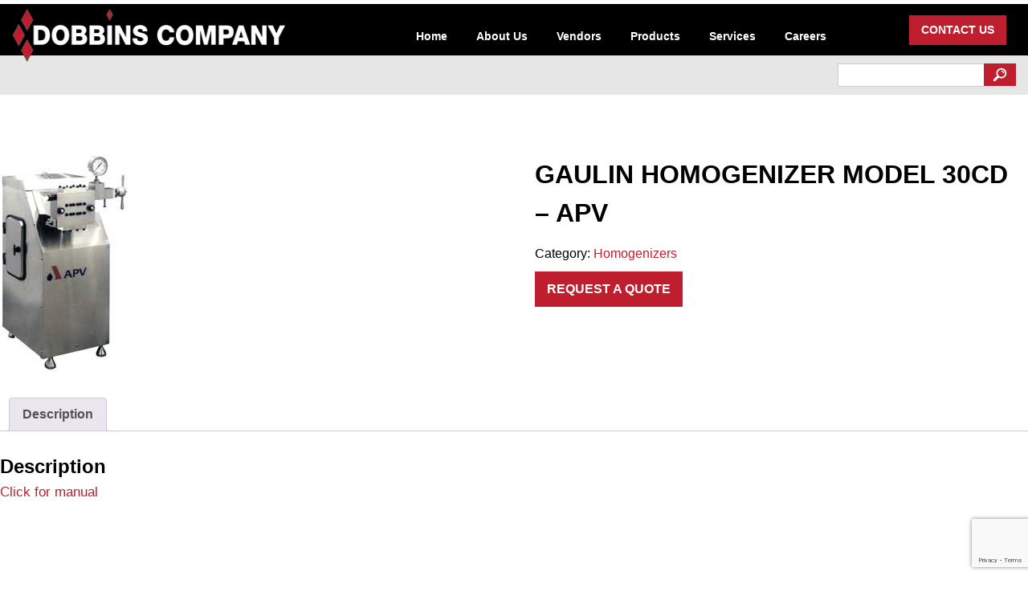

--- FILE ---
content_type: text/html; charset=UTF-8
request_url: https://dobbinsco.com/product/gaulin-homogenizer-model-30cd-apv/
body_size: 28682
content:
<!doctype html>
<html lang="en-US" prefix="og: https://ogp.me/ns#">

<head><meta charset="UTF-8"><script>if(navigator.userAgent.match(/MSIE|Internet Explorer/i)||navigator.userAgent.match(/Trident\/7\..*?rv:11/i)){var href=document.location.href;if(!href.match(/[?&]nowprocket/)){if(href.indexOf("?")==-1){if(href.indexOf("#")==-1){document.location.href=href+"?nowprocket=1"}else{document.location.href=href.replace("#","?nowprocket=1#")}}else{if(href.indexOf("#")==-1){document.location.href=href+"&nowprocket=1"}else{document.location.href=href.replace("#","&nowprocket=1#")}}}}</script><script>(()=>{class RocketLazyLoadScripts{constructor(){this.v="2.0.4",this.userEvents=["keydown","keyup","mousedown","mouseup","mousemove","mouseover","mouseout","touchmove","touchstart","touchend","touchcancel","wheel","click","dblclick","input"],this.attributeEvents=["onblur","onclick","oncontextmenu","ondblclick","onfocus","onmousedown","onmouseenter","onmouseleave","onmousemove","onmouseout","onmouseover","onmouseup","onmousewheel","onscroll","onsubmit"]}async t(){this.i(),this.o(),/iP(ad|hone)/.test(navigator.userAgent)&&this.h(),this.u(),this.l(this),this.m(),this.k(this),this.p(this),this._(),await Promise.all([this.R(),this.L()]),this.lastBreath=Date.now(),this.S(this),this.P(),this.D(),this.O(),this.M(),await this.C(this.delayedScripts.normal),await this.C(this.delayedScripts.defer),await this.C(this.delayedScripts.async),await this.T(),await this.F(),await this.j(),await this.A(),window.dispatchEvent(new Event("rocket-allScriptsLoaded")),this.everythingLoaded=!0,this.lastTouchEnd&&await new Promise(t=>setTimeout(t,500-Date.now()+this.lastTouchEnd)),this.I(),this.H(),this.U(),this.W()}i(){this.CSPIssue=sessionStorage.getItem("rocketCSPIssue"),document.addEventListener("securitypolicyviolation",t=>{this.CSPIssue||"script-src-elem"!==t.violatedDirective||"data"!==t.blockedURI||(this.CSPIssue=!0,sessionStorage.setItem("rocketCSPIssue",!0))},{isRocket:!0})}o(){window.addEventListener("pageshow",t=>{this.persisted=t.persisted,this.realWindowLoadedFired=!0},{isRocket:!0}),window.addEventListener("pagehide",()=>{this.onFirstUserAction=null},{isRocket:!0})}h(){let t;function e(e){t=e}window.addEventListener("touchstart",e,{isRocket:!0}),window.addEventListener("touchend",function i(o){o.changedTouches[0]&&t.changedTouches[0]&&Math.abs(o.changedTouches[0].pageX-t.changedTouches[0].pageX)<10&&Math.abs(o.changedTouches[0].pageY-t.changedTouches[0].pageY)<10&&o.timeStamp-t.timeStamp<200&&(window.removeEventListener("touchstart",e,{isRocket:!0}),window.removeEventListener("touchend",i,{isRocket:!0}),"INPUT"===o.target.tagName&&"text"===o.target.type||(o.target.dispatchEvent(new TouchEvent("touchend",{target:o.target,bubbles:!0})),o.target.dispatchEvent(new MouseEvent("mouseover",{target:o.target,bubbles:!0})),o.target.dispatchEvent(new PointerEvent("click",{target:o.target,bubbles:!0,cancelable:!0,detail:1,clientX:o.changedTouches[0].clientX,clientY:o.changedTouches[0].clientY})),event.preventDefault()))},{isRocket:!0})}q(t){this.userActionTriggered||("mousemove"!==t.type||this.firstMousemoveIgnored?"keyup"===t.type||"mouseover"===t.type||"mouseout"===t.type||(this.userActionTriggered=!0,this.onFirstUserAction&&this.onFirstUserAction()):this.firstMousemoveIgnored=!0),"click"===t.type&&t.preventDefault(),t.stopPropagation(),t.stopImmediatePropagation(),"touchstart"===this.lastEvent&&"touchend"===t.type&&(this.lastTouchEnd=Date.now()),"click"===t.type&&(this.lastTouchEnd=0),this.lastEvent=t.type,t.composedPath&&t.composedPath()[0].getRootNode()instanceof ShadowRoot&&(t.rocketTarget=t.composedPath()[0]),this.savedUserEvents.push(t)}u(){this.savedUserEvents=[],this.userEventHandler=this.q.bind(this),this.userEvents.forEach(t=>window.addEventListener(t,this.userEventHandler,{passive:!1,isRocket:!0})),document.addEventListener("visibilitychange",this.userEventHandler,{isRocket:!0})}U(){this.userEvents.forEach(t=>window.removeEventListener(t,this.userEventHandler,{passive:!1,isRocket:!0})),document.removeEventListener("visibilitychange",this.userEventHandler,{isRocket:!0}),this.savedUserEvents.forEach(t=>{(t.rocketTarget||t.target).dispatchEvent(new window[t.constructor.name](t.type,t))})}m(){const t="return false",e=Array.from(this.attributeEvents,t=>"data-rocket-"+t),i="["+this.attributeEvents.join("],[")+"]",o="[data-rocket-"+this.attributeEvents.join("],[data-rocket-")+"]",s=(e,i,o)=>{o&&o!==t&&(e.setAttribute("data-rocket-"+i,o),e["rocket"+i]=new Function("event",o),e.setAttribute(i,t))};new MutationObserver(t=>{for(const n of t)"attributes"===n.type&&(n.attributeName.startsWith("data-rocket-")||this.everythingLoaded?n.attributeName.startsWith("data-rocket-")&&this.everythingLoaded&&this.N(n.target,n.attributeName.substring(12)):s(n.target,n.attributeName,n.target.getAttribute(n.attributeName))),"childList"===n.type&&n.addedNodes.forEach(t=>{if(t.nodeType===Node.ELEMENT_NODE)if(this.everythingLoaded)for(const i of[t,...t.querySelectorAll(o)])for(const t of i.getAttributeNames())e.includes(t)&&this.N(i,t.substring(12));else for(const e of[t,...t.querySelectorAll(i)])for(const t of e.getAttributeNames())this.attributeEvents.includes(t)&&s(e,t,e.getAttribute(t))})}).observe(document,{subtree:!0,childList:!0,attributeFilter:[...this.attributeEvents,...e]})}I(){this.attributeEvents.forEach(t=>{document.querySelectorAll("[data-rocket-"+t+"]").forEach(e=>{this.N(e,t)})})}N(t,e){const i=t.getAttribute("data-rocket-"+e);i&&(t.setAttribute(e,i),t.removeAttribute("data-rocket-"+e))}k(t){Object.defineProperty(HTMLElement.prototype,"onclick",{get(){return this.rocketonclick||null},set(e){this.rocketonclick=e,this.setAttribute(t.everythingLoaded?"onclick":"data-rocket-onclick","this.rocketonclick(event)")}})}S(t){function e(e,i){let o=e[i];e[i]=null,Object.defineProperty(e,i,{get:()=>o,set(s){t.everythingLoaded?o=s:e["rocket"+i]=o=s}})}e(document,"onreadystatechange"),e(window,"onload"),e(window,"onpageshow");try{Object.defineProperty(document,"readyState",{get:()=>t.rocketReadyState,set(e){t.rocketReadyState=e},configurable:!0}),document.readyState="loading"}catch(t){console.log("WPRocket DJE readyState conflict, bypassing")}}l(t){this.originalAddEventListener=EventTarget.prototype.addEventListener,this.originalRemoveEventListener=EventTarget.prototype.removeEventListener,this.savedEventListeners=[],EventTarget.prototype.addEventListener=function(e,i,o){o&&o.isRocket||!t.B(e,this)&&!t.userEvents.includes(e)||t.B(e,this)&&!t.userActionTriggered||e.startsWith("rocket-")||t.everythingLoaded?t.originalAddEventListener.call(this,e,i,o):(t.savedEventListeners.push({target:this,remove:!1,type:e,func:i,options:o}),"mouseenter"!==e&&"mouseleave"!==e||t.originalAddEventListener.call(this,e,t.savedUserEvents.push,o))},EventTarget.prototype.removeEventListener=function(e,i,o){o&&o.isRocket||!t.B(e,this)&&!t.userEvents.includes(e)||t.B(e,this)&&!t.userActionTriggered||e.startsWith("rocket-")||t.everythingLoaded?t.originalRemoveEventListener.call(this,e,i,o):t.savedEventListeners.push({target:this,remove:!0,type:e,func:i,options:o})}}J(t,e){this.savedEventListeners=this.savedEventListeners.filter(i=>{let o=i.type,s=i.target||window;return e!==o||t!==s||(this.B(o,s)&&(i.type="rocket-"+o),this.$(i),!1)})}H(){EventTarget.prototype.addEventListener=this.originalAddEventListener,EventTarget.prototype.removeEventListener=this.originalRemoveEventListener,this.savedEventListeners.forEach(t=>this.$(t))}$(t){t.remove?this.originalRemoveEventListener.call(t.target,t.type,t.func,t.options):this.originalAddEventListener.call(t.target,t.type,t.func,t.options)}p(t){let e;function i(e){return t.everythingLoaded?e:e.split(" ").map(t=>"load"===t||t.startsWith("load.")?"rocket-jquery-load":t).join(" ")}function o(o){function s(e){const s=o.fn[e];o.fn[e]=o.fn.init.prototype[e]=function(){return this[0]===window&&t.userActionTriggered&&("string"==typeof arguments[0]||arguments[0]instanceof String?arguments[0]=i(arguments[0]):"object"==typeof arguments[0]&&Object.keys(arguments[0]).forEach(t=>{const e=arguments[0][t];delete arguments[0][t],arguments[0][i(t)]=e})),s.apply(this,arguments),this}}if(o&&o.fn&&!t.allJQueries.includes(o)){const e={DOMContentLoaded:[],"rocket-DOMContentLoaded":[]};for(const t in e)document.addEventListener(t,()=>{e[t].forEach(t=>t())},{isRocket:!0});o.fn.ready=o.fn.init.prototype.ready=function(i){function s(){parseInt(o.fn.jquery)>2?setTimeout(()=>i.bind(document)(o)):i.bind(document)(o)}return"function"==typeof i&&(t.realDomReadyFired?!t.userActionTriggered||t.fauxDomReadyFired?s():e["rocket-DOMContentLoaded"].push(s):e.DOMContentLoaded.push(s)),o([])},s("on"),s("one"),s("off"),t.allJQueries.push(o)}e=o}t.allJQueries=[],o(window.jQuery),Object.defineProperty(window,"jQuery",{get:()=>e,set(t){o(t)}})}P(){const t=new Map;document.write=document.writeln=function(e){const i=document.currentScript,o=document.createRange(),s=i.parentElement;let n=t.get(i);void 0===n&&(n=i.nextSibling,t.set(i,n));const c=document.createDocumentFragment();o.setStart(c,0),c.appendChild(o.createContextualFragment(e)),s.insertBefore(c,n)}}async R(){return new Promise(t=>{this.userActionTriggered?t():this.onFirstUserAction=t})}async L(){return new Promise(t=>{document.addEventListener("DOMContentLoaded",()=>{this.realDomReadyFired=!0,t()},{isRocket:!0})})}async j(){return this.realWindowLoadedFired?Promise.resolve():new Promise(t=>{window.addEventListener("load",t,{isRocket:!0})})}M(){this.pendingScripts=[];this.scriptsMutationObserver=new MutationObserver(t=>{for(const e of t)e.addedNodes.forEach(t=>{"SCRIPT"!==t.tagName||t.noModule||t.isWPRocket||this.pendingScripts.push({script:t,promise:new Promise(e=>{const i=()=>{const i=this.pendingScripts.findIndex(e=>e.script===t);i>=0&&this.pendingScripts.splice(i,1),e()};t.addEventListener("load",i,{isRocket:!0}),t.addEventListener("error",i,{isRocket:!0}),setTimeout(i,1e3)})})})}),this.scriptsMutationObserver.observe(document,{childList:!0,subtree:!0})}async F(){await this.X(),this.pendingScripts.length?(await this.pendingScripts[0].promise,await this.F()):this.scriptsMutationObserver.disconnect()}D(){this.delayedScripts={normal:[],async:[],defer:[]},document.querySelectorAll("script[type$=rocketlazyloadscript]").forEach(t=>{t.hasAttribute("data-rocket-src")?t.hasAttribute("async")&&!1!==t.async?this.delayedScripts.async.push(t):t.hasAttribute("defer")&&!1!==t.defer||"module"===t.getAttribute("data-rocket-type")?this.delayedScripts.defer.push(t):this.delayedScripts.normal.push(t):this.delayedScripts.normal.push(t)})}async _(){await this.L();let t=[];document.querySelectorAll("script[type$=rocketlazyloadscript][data-rocket-src]").forEach(e=>{let i=e.getAttribute("data-rocket-src");if(i&&!i.startsWith("data:")){i.startsWith("//")&&(i=location.protocol+i);try{const o=new URL(i).origin;o!==location.origin&&t.push({src:o,crossOrigin:e.crossOrigin||"module"===e.getAttribute("data-rocket-type")})}catch(t){}}}),t=[...new Map(t.map(t=>[JSON.stringify(t),t])).values()],this.Y(t,"preconnect")}async G(t){if(await this.K(),!0!==t.noModule||!("noModule"in HTMLScriptElement.prototype))return new Promise(e=>{let i;function o(){(i||t).setAttribute("data-rocket-status","executed"),e()}try{if(navigator.userAgent.includes("Firefox/")||""===navigator.vendor||this.CSPIssue)i=document.createElement("script"),[...t.attributes].forEach(t=>{let e=t.nodeName;"type"!==e&&("data-rocket-type"===e&&(e="type"),"data-rocket-src"===e&&(e="src"),i.setAttribute(e,t.nodeValue))}),t.text&&(i.text=t.text),t.nonce&&(i.nonce=t.nonce),i.hasAttribute("src")?(i.addEventListener("load",o,{isRocket:!0}),i.addEventListener("error",()=>{i.setAttribute("data-rocket-status","failed-network"),e()},{isRocket:!0}),setTimeout(()=>{i.isConnected||e()},1)):(i.text=t.text,o()),i.isWPRocket=!0,t.parentNode.replaceChild(i,t);else{const i=t.getAttribute("data-rocket-type"),s=t.getAttribute("data-rocket-src");i?(t.type=i,t.removeAttribute("data-rocket-type")):t.removeAttribute("type"),t.addEventListener("load",o,{isRocket:!0}),t.addEventListener("error",i=>{this.CSPIssue&&i.target.src.startsWith("data:")?(console.log("WPRocket: CSP fallback activated"),t.removeAttribute("src"),this.G(t).then(e)):(t.setAttribute("data-rocket-status","failed-network"),e())},{isRocket:!0}),s?(t.fetchPriority="high",t.removeAttribute("data-rocket-src"),t.src=s):t.src="data:text/javascript;base64,"+window.btoa(unescape(encodeURIComponent(t.text)))}}catch(i){t.setAttribute("data-rocket-status","failed-transform"),e()}});t.setAttribute("data-rocket-status","skipped")}async C(t){const e=t.shift();return e?(e.isConnected&&await this.G(e),this.C(t)):Promise.resolve()}O(){this.Y([...this.delayedScripts.normal,...this.delayedScripts.defer,...this.delayedScripts.async],"preload")}Y(t,e){this.trash=this.trash||[];let i=!0;var o=document.createDocumentFragment();t.forEach(t=>{const s=t.getAttribute&&t.getAttribute("data-rocket-src")||t.src;if(s&&!s.startsWith("data:")){const n=document.createElement("link");n.href=s,n.rel=e,"preconnect"!==e&&(n.as="script",n.fetchPriority=i?"high":"low"),t.getAttribute&&"module"===t.getAttribute("data-rocket-type")&&(n.crossOrigin=!0),t.crossOrigin&&(n.crossOrigin=t.crossOrigin),t.integrity&&(n.integrity=t.integrity),t.nonce&&(n.nonce=t.nonce),o.appendChild(n),this.trash.push(n),i=!1}}),document.head.appendChild(o)}W(){this.trash.forEach(t=>t.remove())}async T(){try{document.readyState="interactive"}catch(t){}this.fauxDomReadyFired=!0;try{await this.K(),this.J(document,"readystatechange"),document.dispatchEvent(new Event("rocket-readystatechange")),await this.K(),document.rocketonreadystatechange&&document.rocketonreadystatechange(),await this.K(),this.J(document,"DOMContentLoaded"),document.dispatchEvent(new Event("rocket-DOMContentLoaded")),await this.K(),this.J(window,"DOMContentLoaded"),window.dispatchEvent(new Event("rocket-DOMContentLoaded"))}catch(t){console.error(t)}}async A(){try{document.readyState="complete"}catch(t){}try{await this.K(),this.J(document,"readystatechange"),document.dispatchEvent(new Event("rocket-readystatechange")),await this.K(),document.rocketonreadystatechange&&document.rocketonreadystatechange(),await this.K(),this.J(window,"load"),window.dispatchEvent(new Event("rocket-load")),await this.K(),window.rocketonload&&window.rocketonload(),await this.K(),this.allJQueries.forEach(t=>t(window).trigger("rocket-jquery-load")),await this.K(),this.J(window,"pageshow");const t=new Event("rocket-pageshow");t.persisted=this.persisted,window.dispatchEvent(t),await this.K(),window.rocketonpageshow&&window.rocketonpageshow({persisted:this.persisted})}catch(t){console.error(t)}}async K(){Date.now()-this.lastBreath>45&&(await this.X(),this.lastBreath=Date.now())}async X(){return document.hidden?new Promise(t=>setTimeout(t)):new Promise(t=>requestAnimationFrame(t))}B(t,e){return e===document&&"readystatechange"===t||(e===document&&"DOMContentLoaded"===t||(e===window&&"DOMContentLoaded"===t||(e===window&&"load"===t||e===window&&"pageshow"===t)))}static run(){(new RocketLazyLoadScripts).t()}}RocketLazyLoadScripts.run()})();</script>
	
	<meta name="viewport" content="width=device-width, initial-scale=1">
	<link rel="profile" href="https://gmpg.org/xfn/11">

		<style></style>
	
<!-- Search Engine Optimization by Rank Math PRO - https://rankmath.com/ -->
<title>Gaulin Homogenizer model 30CD - APV - Dobbins Company</title>
<link data-rocket-preload as="style" href="https://fonts.googleapis.com/css2?family=Poppins%3Awght%40300%3B500%3B600%3B700%3B800&#038;ver=6.8.3&#038;display=swap" rel="preload">
<link href="https://fonts.googleapis.com/css2?family=Poppins%3Awght%40300%3B500%3B600%3B700%3B800&#038;ver=6.8.3&#038;display=swap" media="print" onload="this.media=&#039;all&#039;" rel="stylesheet">
<style id="wpr-usedcss">.center{text-align:center}.left{text-align:left}.right{text-align:right}img.emoji{display:inline!important;border:none!important;box-shadow:none!important;height:1em!important;width:1em!important;margin:0 .07em!important;vertical-align:-.1em!important;background:0 0!important;padding:0!important}:where(.wp-block-button__link){border-radius:9999px;box-shadow:none;padding:calc(.667em + 2px) calc(1.333em + 2px);text-decoration:none}:where(.wp-block-calendar table:not(.has-background) th){background:#ddd}:where(.wp-block-columns){margin-bottom:1.75em}:where(.wp-block-columns.has-background){padding:1.25em 2.375em}:where(.wp-block-post-comments input[type=submit]){border:none}:where(.wp-block-cover-image:not(.has-text-color)),:where(.wp-block-cover:not(.has-text-color)){color:#fff}:where(.wp-block-cover-image.is-light:not(.has-text-color)),:where(.wp-block-cover.is-light:not(.has-text-color)){color:#000}:where(.wp-block-file){margin-bottom:1.5em}:where(.wp-block-file__button){border-radius:2em;display:inline-block;padding:.5em 1em}:where(.wp-block-file__button):is(a):active,:where(.wp-block-file__button):is(a):focus,:where(.wp-block-file__button):is(a):hover,:where(.wp-block-file__button):is(a):visited{box-shadow:none;color:#fff;opacity:.85;text-decoration:none}:where(.wp-block-latest-comments:not([style*=line-height] .wp-block-latest-comments__comment)){line-height:1.1}:where(.wp-block-latest-comments:not([style*=line-height] .wp-block-latest-comments__comment-excerpt p)){line-height:1.8}ul{box-sizing:border-box}:where(.wp-block-navigation.has-background .wp-block-navigation-item a:not(.wp-element-button)),:where(.wp-block-navigation.has-background .wp-block-navigation-submenu a:not(.wp-element-button)){padding:.5em 1em}:where(.wp-block-navigation .wp-block-navigation__submenu-container .wp-block-navigation-item a:not(.wp-element-button)),:where(.wp-block-navigation .wp-block-navigation__submenu-container .wp-block-navigation-submenu a:not(.wp-element-button)),:where(.wp-block-navigation .wp-block-navigation__submenu-container .wp-block-navigation-submenu button.wp-block-navigation-item__content),:where(.wp-block-navigation .wp-block-navigation__submenu-container .wp-block-pages-list__item button.wp-block-navigation-item__content){padding:.5em 1em}:where(p.has-text-color:not(.has-link-color)) a{color:inherit}:where(.wp-block-post-excerpt){margin-bottom:var(--wp--style--block-gap);margin-top:var(--wp--style--block-gap)}:where(.wp-block-preformatted.has-background){padding:1.25em 2.375em}:where(.wp-block-pullquote){margin:0 0 1em}:where(.wp-block-search__button){border:1px solid #ccc;padding:6px 10px}:where(.wp-block-search__button-inside .wp-block-search__inside-wrapper){border:1px solid #949494;box-sizing:border-box;padding:4px}:where(.wp-block-search__button-inside .wp-block-search__inside-wrapper) .wp-block-search__input{border:none;border-radius:0;padding:0 4px}:where(.wp-block-search__button-inside .wp-block-search__inside-wrapper) .wp-block-search__input:focus{outline:0}:where(.wp-block-search__button-inside .wp-block-search__inside-wrapper) :where(.wp-block-search__button){padding:4px 8px}:where(.wp-block-term-description){margin-bottom:var(--wp--style--block-gap);margin-top:var(--wp--style--block-gap)}:where(pre.wp-block-verse){font-family:inherit}.entry-content{counter-reset:footnotes}:root{--wp--preset--font-size--normal:16px;--wp--preset--font-size--huge:42px}.screen-reader-text{border:0;clip:rect(1px,1px,1px,1px);-webkit-clip-path:inset(50%);clip-path:inset(50%);height:1px;margin:-1px;overflow:hidden;padding:0;position:absolute;width:1px;word-wrap:normal!important}.screen-reader-text:focus{background-color:#ddd;clip:auto!important;-webkit-clip-path:none;clip-path:none;color:#444;display:block;font-size:1em;height:auto;left:5px;line-height:normal;padding:15px 23px 14px;text-decoration:none;top:5px;width:auto;z-index:100000}html :where(.has-border-color){border-style:solid}html :where([style*=border-top-color]){border-top-style:solid}html :where([style*=border-right-color]){border-right-style:solid}html :where([style*=border-bottom-color]){border-bottom-style:solid}html :where([style*=border-left-color]){border-left-style:solid}html :where([style*=border-width]){border-style:solid}html :where([style*=border-top-width]){border-top-style:solid}html :where([style*=border-right-width]){border-right-style:solid}html :where([style*=border-bottom-width]){border-bottom-style:solid}html :where([style*=border-left-width]){border-left-style:solid}html :where(img[class*=wp-image-]){height:auto;max-width:100%}:where(figure){margin:0 0 1em}html :where(.is-position-sticky){--wp-admin--admin-bar--position-offset:var(--wp-admin--admin-bar--height,0px)}@media screen and (max-width:600px){html :where(.is-position-sticky){--wp-admin--admin-bar--position-offset:0px}}.yith-wcan-filters{background-color:var(--yith-wcan-filters_colors_background,transparent);margin-bottom:30px}.yith-wcan-filters .yith-wcan-filter{margin-bottom:30px}.yith-wcan-filters .yith-wcan-filter .filter-title{color:var(--yith-wcan-filters_colors_titles,#434343)}.yith-wcan-filters .yith-wcan-filter .filter-title.collapsable{cursor:pointer;position:relative}.yith-wcan-filters .yith-wcan-filter .filter-title.collapsable:after{background-size:100% auto;content:"";display:block;height:10px;position:absolute;right:15px;top:calc(50% - 5px);width:10px}.yith-wcan-filters .yith-wcan-filter .filter-title.collapsable.closed:after,.yith-wcan-filters .yith-wcan-filter .filter-title.collapsable:not(.open):after,.yith-wcan-filters .yith-wcan-filter .filter-title.collapsable:not(.opened):after{background-image:url("https://dobbinsco.com/wp-content/plugins/yith-woocommerce-ajax-navigation/assets/images/arrow-down.svg")}.yith-wcan-filters .yith-wcan-filter .filter-title.collapsable.open:after,.yith-wcan-filters .yith-wcan-filter .filter-title.collapsable.opened:after{background-image:url("https://dobbinsco.com/wp-content/plugins/yith-woocommerce-ajax-navigation/assets/images/arrow-up.svg")}.yith-wcan-filters .yith-wcan-filter .filter-title.collapsable:after{right:5px}.yith-wcan-filters .yith-wcan-filter .filter-title.collapsable.collapsable.closed+.filter-content{display:none}.yith-wcan-filters .yith-wcan-filter .filter-items{float:none;list-style:none;padding-left:0}.yith-wcan-filters .yith-wcan-filter .filter-items.filter-dropdown{display:none}.yith-wcan-filters .yith-wcan-filter .filter-items .filter-item{line-height:2;margin:0}.yith-wcan-filters .yith-wcan-filter .filter-items .filter-item>a,.yith-wcan-filters .yith-wcan-filter .filter-items .filter-item>label>a{color:var(--yith-wcan-anchors_style_text,#434343);text-decoration:none}.yith-wcan-filters .yith-wcan-filter .filter-items .filter-item>a:hover,.yith-wcan-filters .yith-wcan-filter .filter-items .filter-item>label>a:hover{color:var(--yith-wcan-anchors_style_text_hover,#4e8ba2)}.yith-wcan-filters .yith-wcan-filter .filter-items .filter-item.disabled{opacity:.5}.yith-wcan-filters .yith-wcan-filter .filter-items .filter-item.disabled>a,.yith-wcan-filters .yith-wcan-filter .filter-items .filter-item.disabled>label>a{color:#b4b4b4;cursor:not-allowed}.yith-wcan-filters .yith-wcan-filter .filter-items .filter-item.active>a,.yith-wcan-filters .yith-wcan-filter .filter-items .filter-item.active>label>a{color:var(--yith-wcan-anchors_style_text_active,#4e8ba2)}.yith-wcan-filters .yith-wcan-filter .filter-items .filter-item.color{display:inline-block;margin-bottom:10px}.yith-wcan-filters .yith-wcan-filter .filter-items .filter-item.color>a{display:inline-block;position:relative}.yith-wcan-filters .yith-wcan-filter .filter-items .filter-item.active.color:not(.no-color):not(.no-image):not(.label-right)>a:after{background-color:var(--yith-wcan-filters_colors_accent,#4e8ba2);background-image:url("https://dobbinsco.com/wp-content/plugins/yith-woocommerce-ajax-navigation/assets/images/close.svg");background-position:center;background-repeat:no-repeat;background-size:60%;border-radius:100%;color:#fff;content:"";font-size:16px;height:15px;line-height:15px;position:absolute;right:-5px;text-align:center;text-decoration:none;top:-5px;width:15px}.yith-wcan-filters .yith-wcan-filter .filter-items .filter-item.label{background-color:var(--yith-wcan-labels_style_background,#fff);box-shadow:0 0 0 1px #d7d7d7;border-radius:4px;display:inline-block;margin:0 5px 10px;padding:7px;text-align:center}.yith-wcan-filters .yith-wcan-filter .filter-items .filter-item.label>a{color:var(--yith-wcan-labels_style_text,#434343);display:block;height:100%}.yith-wcan-filters .yith-wcan-filter .filter-items .filter-item.label:not(.disabled):hover{box-shadow:0 0 0 2px var(--yith-wcan-filters_colors_accent,#4e8ba2);color:var(--yith-wcan-filters_colors_accent,#4e8ba2)}.yith-wcan-filters .yith-wcan-filter .filter-items .filter-item.label.active:not(.with-image){background-color:var(--yith-wcan-labels_style_background_active,#4e8ba2);box-shadow:0 0 0 2px var(--yith-wcan-labels_style_background_active,#4e8ba2);color:var(--yith-wcan-labels_style_text_active,#fff)}.yith-wcan-filters .yith-wcan-filter .filter-items .filter-item.label:not(.with-image):not(.disabled):hover{background-color:var(--yith-wcan-labels_style_background_hover,#4e8ba2);box-shadow:0 0 0 2px var(--yith-wcan-labels_style_background_hover,#4e8ba2);color:var(--yith-wcan-labels_style_text_hover,#fff)}.yith-wcan-filters .yith-wcan-filter .filter-items .filter-item.hierarchy-collapsable{position:relative}.yith-wcan-filters .yith-wcan-filter .filter-items .filter-item.hierarchy-collapsable .toggle-handle{background-size:50% auto;background-position:center center;background-repeat:no-repeat;cursor:pointer;display:block;height:20px;position:absolute;right:10px;top:0;width:20px}.yith-wcan-filters .yith-wcan-filter .filter-items .filter-item.hierarchy-collapsable.closed>.toggle-handle{background-image:url("https://dobbinsco.com/wp-content/plugins/yith-woocommerce-ajax-navigation/assets/images/arrow-down.svg")}.yith-wcan-filters .yith-wcan-filter .filter-items .filter-item.hierarchy-collapsable.opened>.toggle-handle{background-image:url("https://dobbinsco.com/wp-content/plugins/yith-woocommerce-ajax-navigation/assets/images/arrow-up.svg")}.yith-wcan-filters .yith-wcan-filter .filter-items .filter-item.hierarchy-collapsable:after{top:5px}.yith-wcan-filters .yith-wcan-filter .yith-wcan-tooltip{background-color:var(--yith-wcan-filters_colors_accent,#4e8ba2);border-radius:0;color:#fff;cursor:initial;font-size:.6875rem;line-height:normal;padding:7px 10px;pointer-events:none;text-align:center;display:none;top:calc(50% - 15px);z-index:1006}.yith-wcan-filters .yith-wcan-filter .yith-wcan-tooltip:before{background:0 0!important;border-top:5px solid transparent;border-bottom:5px solid transparent;border-right:5px solid var(--yith-wcan-filters_colors_accent,#4e8ba2);content:"";bottom:-5px;display:block;height:0;left:-5px;position:absolute;top:calc(50% - 5px);width:0}.yith-wcan-filters .yith-wcan-filter .yith-wcan-tooltip>img{min-width:40px;height:auto}.yith-wcan-filters .yith-wcan-filter .with-tooltip{position:relative}.yith-wcan-filters .yith-wcan-filter .with-tooltip .yith-wcan-tooltip{position:absolute}.yith-wcan-filters .yith-wcan-filter .price-slider.fields{padding:20px 0}.yith-wcan-filters .yith-wcan-filter .price-slider.fields .price-slider-max,.yith-wcan-filters .yith-wcan-filter .price-slider.fields .price-slider-min{min-width:0;width:70px;margin:0 5px}.yith-wcan-filters .yith-wcan-filter .yith-wcan-dropdown{border:1px solid #d7d7d7;border-radius:4px;padding:8px 15px;cursor:pointer;position:relative}.yith-wcan-filters .yith-wcan-filter .yith-wcan-dropdown:after{background-size:100% auto;content:"";display:block;height:10px;position:absolute;right:15px;top:calc(50% - 5px);width:10px}.yith-wcan-filters .yith-wcan-filter .yith-wcan-dropdown.closed:after,.yith-wcan-filters .yith-wcan-filter .yith-wcan-dropdown:not(.open):after,.yith-wcan-filters .yith-wcan-filter .yith-wcan-dropdown:not(.opened):after{background-image:url("https://dobbinsco.com/wp-content/plugins/yith-woocommerce-ajax-navigation/assets/images/arrow-down.svg")}.yith-wcan-filters .yith-wcan-filter .yith-wcan-dropdown.open:after,.yith-wcan-filters .yith-wcan-filter .yith-wcan-dropdown.opened:after{background-image:url("https://dobbinsco.com/wp-content/plugins/yith-woocommerce-ajax-navigation/assets/images/arrow-up.svg")}.yith-wcan-filters .yith-wcan-filter .yith-wcan-dropdown .dropdown-wrapper{background-color:#fff;border:1px solid rgba(var(--yith-wcan-filters_colors_accent_r,73),var(--yith-wcan-filters_colors_accent_g,139),var(--yith-wcan-filters_colors_accent_b,162),.3);border-radius:4px;box-shadow:0 0 7px 0 rgba(var(--yith-wcan-filters_colors_accent_r,73),var(--yith-wcan-filters_colors_accent_g,139),var(--yith-wcan-filters_colors_accent_b,162),.3);display:none;left:0;padding:15px;position:absolute;right:0;top:calc(100% + 10px);z-index:1011}.yith-wcan-filters .yith-wcan-filter .yith-wcan-dropdown .dropdown-wrapper .search-field-container{margin-bottom:15px;position:relative}.yith-wcan-filters .yith-wcan-filter .yith-wcan-dropdown .dropdown-wrapper .search-field-container .search-field{padding-right:40px;width:100%}.yith-wcan-filters .yith-wcan-filter .yith-wcan-dropdown .dropdown-wrapper .search-field-container .search-field:active,.yith-wcan-filters .yith-wcan-filter .yith-wcan-dropdown .dropdown-wrapper .search-field-container .search-field:focus{border-color:var(--yith-wcan-filters_colors_accent,#4e8ba2);box-shadow:0 0 2px var(--yith-wcan-filters_colors_accent,#4e8ba2);outline-color:var(--yith-wcan-filters_colors_accent,#4e8ba2)}.yith-wcan-filters .yith-wcan-filter .yith-wcan-dropdown .dropdown-wrapper .search-field-container:after{background-image:url("https://dobbinsco.com/wp-content/plugins/yith-woocommerce-ajax-navigation/assets/images/search.svg");background-size:100% auto;content:"";display:block;height:25px;position:absolute;right:10px;top:10px;width:25px}.yith-wcan-filters .yith-wcan-filter .yith-wcan-dropdown .dropdown-wrapper .matching-items{margin-bottom:0;max-height:200px;overflow-y:scroll}.yith-wcan-filters .yith-wcan-filter .yith-wcan-dropdown .dropdown-wrapper .matching-items li{margin-bottom:5px}.yith-wcan-filters .yith-wcan-filter .yith-wcan-dropdown .dropdown-wrapper .matching-items li>a{display:inline-block;vertical-align:middle}.yith-wcan-filters .yith-wcan-filter .yith-wcan-dropdown .dropdown-wrapper .matching-items::-webkit-scrollbar{-webkit-appearance:none;width:6px}.yith-wcan-filters .yith-wcan-filter .yith-wcan-dropdown .dropdown-wrapper .matching-items::-webkit-scrollbar-thumb{background-color:var(--yith-wcan-filters_colors_accent,#4e8ba2);border-radius:4px}.yith-wcan-filters .yith-wcan-filter .yith-wcan-dropdown .dropdown-wrapper .show-more{color:var(--yith-wcan-anchors_style_text_hover,#4e8ba2);display:inline-block;font-size:.8em;margin-top:10px;text-decoration:none}.yith-wcan-filters .yith-wcan-filter .yith-wcan-dropdown .dropdown-wrapper .show-more:hover{color:var(--yith-wcan-anchors_style_text,#434343)}.yith-wcan-filters .yith-wcan-filter .yith-wcan-dropdown .dropdown-label{vertical-align:middle}.yith-wcan-filters .yith-wcan-filter .yith-wcan-dropdown.open{border-color:rgba(var(--yith-wcan-filters_colors_accent_r,73),var(--yith-wcan-filters_colors_accent_g,139),var(--yith-wcan-filters_colors_accent_b,162),.3);box-shadow:0 0 7px 0 rgba(var(--yith-wcan-filters_colors_accent_r,73),var(--yith-wcan-filters_colors_accent_g,139),var(--yith-wcan-filters_colors_accent_b,162),.3)}.yith-wcan-filters .yith-wcan-filter .yith-wcan-dropdown.open .dropdown-wrapper{display:block}.yith-wcan-filters .yith-wcan-filter a.clear-selection{font-size:.9em;display:inline-block;margin-bottom:20px;cursor:pointer}.yith-wcan-filters .yith-wcan-filter.filter-placeholder .filter-items{margin-bottom:0}.yith-wcan-filters .yith-wcan-filter.filter-placeholder .filter-items .filter-item{display:flex;align-items:center;margin-bottom:10px}.yith-wcan-filters .yith-wcan-filter.filter-placeholder .filter-items input{cursor:not-allowed;pointer-events:none;vertical-align:middle}.yith-wcan-filters .apply-filters{margin-top:15px}.yith-wcan-filters.filters-modal{bottom:0;box-shadow:0 0 50px 0 rgba(0,0,0,.4);left:0;margin:0;position:fixed;right:0;top:0;transform:translate(-100%,0);transition:.3s transform cubic-bezier(.645, .045, .355, 1);z-index:1002}.yith-wcan-filters.filters-modal .filters-container{height:calc(100% - 65px);margin-top:65px;overflow-y:scroll;padding:20px}.yith-wcan-filters.filters-modal .filters-container::-webkit-scrollbar{-webkit-appearance:none;width:6px}.yith-wcan-filters.filters-modal .filters-container::-webkit-scrollbar-thumb{background-color:var(--yith-wcan-filters_colors_accent,#4e8ba2);border-radius:4px}.yith-wcan-filters.filters-modal .filters-container>.clear-selection{cursor:pointer;display:inline-block;margin-bottom:20px}.yith-wcan-filters.filters-modal.with-filter-button .filters-container{height:calc(100% - 130px)}.yith-wcan-filters.filters-modal .yith-wcan-filter{border:1px solid #d7d7d7;border-radius:4px;margin-bottom:15px;padding:15px}.yith-wcan-filters.filters-modal .yith-wcan-filter .filter-title{margin:0}.yith-wcan-filters.filters-modal .yith-wcan-filter .filter-title.collapsable:after{right:5px}.yith-wcan-filters.filters-modal .yith-wcan-filter .filter-content{margin-top:15px}.yith-wcan-filters.filters-modal.open{display:block;opacity:1;transform:translate(0,0)}.yith-wcan-filters.filters-modal .close-button{color:var(--yith-wcan-anchors_style_text,#434343);cursor:pointer;font-size:1.5em;height:35px;line-height:1;position:absolute;text-align:center;text-decoration:none;right:20px;top:15px;vertical-align:middle;width:35px;z-index:1008}.yith-wcan-filters.filters-modal .close-button:hover{color:var(--yith-wcan-filters_colors_accent,#4e8ba2)}.yith-wcan-filters.filters-modal .main-modal-button{background-color:var(--yith-wcan-filters_colors_accent,#4e8ba2);border-color:var(--yith-wcan-filters_colors_accent,#4e8ba2);border-radius:0;bottom:0;display:none;height:60px;line-height:60px;left:0;margin:0;padding:0;position:fixed;right:0;width:100%}.yith-wcan-filters.horizontal:not(.filters-modal){text-align:left}.yith-wcan-filters.horizontal:not(.filters-modal) .yith-wcan-filter{display:inline-block;margin-bottom:8px;min-width:200px;position:relative;vertical-align:top}.yith-wcan-filters.horizontal:not(.filters-modal) .yith-wcan-filter .filter-title.collapsable{border:1px solid #d7d7d7;border-radius:4px;font-weight:400;margin-top:0;margin-bottom:10px;margin-right:15px;padding:10px 40px 10px 20px}.yith-wcan-filters.horizontal:not(.filters-modal) .yith-wcan-filter .filter-title.collapsable:after{right:15px}.yith-wcan-filters.horizontal:not(.filters-modal) .yith-wcan-filter .filter-title.collapsable.opened,.yith-wcan-filters.horizontal:not(.filters-modal) .yith-wcan-filter .filter-title.collapsable.opened+.filter-content{border:1px solid rgba(var(--yith-wcan-filters_colors_accent_r,73),var(--yith-wcan-filters_colors_accent_g,139),var(--yith-wcan-filters_colors_accent_b,162),.3);box-shadow:0 0 7px 0 rgba(var(--yith-wcan-filters_colors_accent_r,73),var(--yith-wcan-filters_colors_accent_g,139),var(--yith-wcan-filters_colors_accent_b,162),.3)}.yith-wcan-filters.horizontal:not(.filters-modal) .yith-wcan-filter .filter-title.collapsable+.filter-content{background-color:#fff;border:1px solid #d7d7d7;border-radius:4px;min-width:300px;position:absolute;padding:20px;width:100%;z-index:1001}.yith-wcan-filters.horizontal:not(.filters-modal) .yith-wcan-filter .filter-content>.filter-items{max-height:200px;overflow-y:scroll;overflow-x:hidden;padding:5px 2px 0 0}.yith-wcan-filters.horizontal:not(.filters-modal) .yith-wcan-filter .filter-content>.filter-items::-webkit-scrollbar{-webkit-appearance:none;width:6px}.yith-wcan-filters.horizontal:not(.filters-modal) .yith-wcan-filter .filter-content>.filter-items::-webkit-scrollbar-thumb{background-color:var(--yith-wcan-filters_colors_accent,#4e8ba2);border-radius:4px}.yith-wcan-filters.horizontal:not(.filters-modal) .yith-wcan-filter .dropdown-wrapper .search-field-container{margin-bottom:20px}.yith-wcan-filters.horizontal:not(.filters-modal) .yith-wcan-filter .dropdown-wrapper .search-field-container input{width:100%}.yith-wcan-filters.horizontal:not(.filters-modal) .yith-wcan-filter .dropdown-wrapper .matching-items a{cursor:pointer}.yith-wcan-filters.horizontal:not(.filters-modal) .yith-wcan-filter.filter-placeholder .filter-title{visibility:hidden;height:0;margin:0}.yith-wcan-filters.horizontal:not(.filters-modal) .yith-wcan-filter.filter-placeholder .filter-content{height:calc(1.5em + 16px);margin-bottom:10px;background-color:#b4b4b4!important;border:0!important;border-radius:4px;box-shadow:none;color:#b4b4b4!important;display:block;max-width:100%!important;opacity:.15;outline:0!important;overflow:hidden!important;pointer-events:none;position:relative!important;width:auto;z-index:1;cursor:pointer;position:relative}.yith-wcan-filters.horizontal:not(.filters-modal) .yith-wcan-filter.filter-placeholder .filter-content:before{animation:1.5s ease-in-out infinite loading__animation;background-image:linear-gradient(90deg,#b4b4b4,#f0f0f0,#b4b4b4);background-repeat:no-repeat;content:" ";display:block;height:100%;left:0;position:absolute;right:0;top:0;transform:translateX(-100%)}.yith-wcan-filters.horizontal:not(.filters-modal) .yith-wcan-filter.filter-placeholder .filter-content:after{background-size:100% auto;content:"";display:block;height:10px;position:absolute;right:15px;top:calc(50% - 5px);width:10px}.yith-wcan-filters.horizontal:not(.filters-modal) .yith-wcan-filter.filter-placeholder .filter-content.closed:after,.yith-wcan-filters.horizontal:not(.filters-modal) .yith-wcan-filter.filter-placeholder .filter-content:not(.open):after,.yith-wcan-filters.horizontal:not(.filters-modal) .yith-wcan-filter.filter-placeholder .filter-content:not(.opened):after{background-image:url("https://dobbinsco.com/wp-content/plugins/yith-woocommerce-ajax-navigation/assets/images/arrow-down.svg")}.yith-wcan-filters.horizontal:not(.filters-modal) .yith-wcan-filter.filter-placeholder .filter-content.open:after,.yith-wcan-filters.horizontal:not(.filters-modal) .yith-wcan-filter.filter-placeholder .filter-content.opened:after{background-image:url("https://dobbinsco.com/wp-content/plugins/yith-woocommerce-ajax-navigation/assets/images/arrow-up.svg")}.yith-wcan-filters.horizontal:not(.filters-modal) .yith-wcan-filter.filter-placeholder .filter-content *{display:none}.yith-wcan-filters.horizontal:not(.filters-modal) form>.apply-filters{margin-top:0}body.yith-wcan-preset-modal-open:after{background:rgba(0,0,0,.5);bottom:0;content:"";display:block;left:0;pointer-events:none;position:fixed;right:0;top:0;z-index:1001}body.rtl .yith-wcan-filters .yith-wcan-filter .filter-title.collapsable:after{left:5px;right:auto}:root{--yith-wcan-filters_colors_titles:#434343;--yith-wcan-filters_colors_background:#FFFFFF;--yith-wcan-filters_colors_accent:#A7144C;--yith-wcan-filters_colors_accent_r:167;--yith-wcan-filters_colors_accent_g:20;--yith-wcan-filters_colors_accent_b:76;--yith-wcan-color_swatches_border_radius:100%;--yith-wcan-color_swatches_size:30px;--yith-wcan-labels_style_background:#FFFFFF;--yith-wcan-labels_style_background_hover:#A7144C;--yith-wcan-labels_style_background_active:#A7144C;--yith-wcan-labels_style_text:#434343;--yith-wcan-labels_style_text_hover:#FFFFFF;--yith-wcan-labels_style_text_active:#FFFFFF;--yith-wcan-anchors_style_text:#434343;--yith-wcan-anchors_style_text_hover:#A7144C;--yith-wcan-anchors_style_text_active:#A7144C}body{--wp--preset--color--black:#000000;--wp--preset--color--cyan-bluish-gray:#abb8c3;--wp--preset--color--white:#ffffff;--wp--preset--color--pale-pink:#f78da7;--wp--preset--color--vivid-red:#cf2e2e;--wp--preset--color--luminous-vivid-orange:#ff6900;--wp--preset--color--luminous-vivid-amber:#fcb900;--wp--preset--color--light-green-cyan:#7bdcb5;--wp--preset--color--vivid-green-cyan:#00d084;--wp--preset--color--pale-cyan-blue:#8ed1fc;--wp--preset--color--vivid-cyan-blue:#0693e3;--wp--preset--color--vivid-purple:#9b51e0;--wp--preset--gradient--vivid-cyan-blue-to-vivid-purple:linear-gradient(135deg,rgba(6, 147, 227, 1) 0%,rgb(155, 81, 224) 100%);--wp--preset--gradient--light-green-cyan-to-vivid-green-cyan:linear-gradient(135deg,rgb(122, 220, 180) 0%,rgb(0, 208, 130) 100%);--wp--preset--gradient--luminous-vivid-amber-to-luminous-vivid-orange:linear-gradient(135deg,rgba(252, 185, 0, 1) 0%,rgba(255, 105, 0, 1) 100%);--wp--preset--gradient--luminous-vivid-orange-to-vivid-red:linear-gradient(135deg,rgba(255, 105, 0, 1) 0%,rgb(207, 46, 46) 100%);--wp--preset--gradient--very-light-gray-to-cyan-bluish-gray:linear-gradient(135deg,rgb(238, 238, 238) 0%,rgb(169, 184, 195) 100%);--wp--preset--gradient--cool-to-warm-spectrum:linear-gradient(135deg,rgb(74, 234, 220) 0%,rgb(151, 120, 209) 20%,rgb(207, 42, 186) 40%,rgb(238, 44, 130) 60%,rgb(251, 105, 98) 80%,rgb(254, 248, 76) 100%);--wp--preset--gradient--blush-light-purple:linear-gradient(135deg,rgb(255, 206, 236) 0%,rgb(152, 150, 240) 100%);--wp--preset--gradient--blush-bordeaux:linear-gradient(135deg,rgb(254, 205, 165) 0%,rgb(254, 45, 45) 50%,rgb(107, 0, 62) 100%);--wp--preset--gradient--luminous-dusk:linear-gradient(135deg,rgb(255, 203, 112) 0%,rgb(199, 81, 192) 50%,rgb(65, 88, 208) 100%);--wp--preset--gradient--pale-ocean:linear-gradient(135deg,rgb(255, 245, 203) 0%,rgb(182, 227, 212) 50%,rgb(51, 167, 181) 100%);--wp--preset--gradient--electric-grass:linear-gradient(135deg,rgb(202, 248, 128) 0%,rgb(113, 206, 126) 100%);--wp--preset--gradient--midnight:linear-gradient(135deg,rgb(2, 3, 129) 0%,rgb(40, 116, 252) 100%);--wp--preset--font-size--small:13px;--wp--preset--font-size--medium:20px;--wp--preset--font-size--large:36px;--wp--preset--font-size--x-large:42px;--wp--preset--spacing--20:0.44rem;--wp--preset--spacing--30:0.67rem;--wp--preset--spacing--40:1rem;--wp--preset--spacing--50:1.5rem;--wp--preset--spacing--60:2.25rem;--wp--preset--spacing--70:3.38rem;--wp--preset--spacing--80:5.06rem;--wp--preset--shadow--natural:6px 6px 9px rgba(0, 0, 0, .2);--wp--preset--shadow--deep:12px 12px 50px rgba(0, 0, 0, .4);--wp--preset--shadow--sharp:6px 6px 0px rgba(0, 0, 0, .2);--wp--preset--shadow--outlined:6px 6px 0px -3px rgba(255, 255, 255, 1),6px 6px rgba(0, 0, 0, 1);--wp--preset--shadow--crisp:6px 6px 0px rgba(0, 0, 0, 1)}:where(.is-layout-flex){gap:.5em}:where(.is-layout-grid){gap:.5em}:where(.wp-block-post-template.is-layout-flex){gap:1.25em}:where(.wp-block-post-template.is-layout-grid){gap:1.25em}:where(.wp-block-columns.is-layout-flex){gap:2em}:where(.wp-block-columns.is-layout-grid){gap:2em}.woocommerce img,.woocommerce-page img{height:auto;max-width:100%}.woocommerce #content div.product div.images,.woocommerce div.product div.images,.woocommerce-page #content div.product div.images,.woocommerce-page div.product div.images{float:left;width:48%}.woocommerce #content div.product div.thumbnails::after,.woocommerce #content div.product div.thumbnails::before,.woocommerce div.product div.thumbnails::after,.woocommerce div.product div.thumbnails::before,.woocommerce-page #content div.product div.thumbnails::after,.woocommerce-page #content div.product div.thumbnails::before,.woocommerce-page div.product div.thumbnails::after,.woocommerce-page div.product div.thumbnails::before{content:" ";display:table}.woocommerce #content div.product div.thumbnails::after,.woocommerce div.product div.thumbnails::after,.woocommerce-page #content div.product div.thumbnails::after,.woocommerce-page div.product div.thumbnails::after{clear:both}.woocommerce #content div.product div.thumbnails a,.woocommerce div.product div.thumbnails a,.woocommerce-page #content div.product div.thumbnails a,.woocommerce-page div.product div.thumbnails a{float:left;width:30.75%;margin-right:3.8%;margin-bottom:1em}.woocommerce #content div.product div.thumbnails a.last,.woocommerce div.product div.thumbnails a.last,.woocommerce-page #content div.product div.thumbnails a.last,.woocommerce-page div.product div.thumbnails a.last{margin-right:0}.woocommerce #content div.product div.thumbnails a.first,.woocommerce div.product div.thumbnails a.first,.woocommerce-page #content div.product div.thumbnails a.first,.woocommerce-page div.product div.thumbnails a.first{clear:both}.woocommerce #content div.product div.thumbnails.columns-4 a,.woocommerce div.product div.thumbnails.columns-4 a,.woocommerce-page #content div.product div.thumbnails.columns-4 a,.woocommerce-page div.product div.thumbnails.columns-4 a{width:22.05%}.woocommerce #content div.product div.summary,.woocommerce div.product div.summary,.woocommerce-page #content div.product div.summary,.woocommerce-page div.product div.summary{float:right;width:48%;clear:none}.woocommerce #content div.product .woocommerce-tabs,.woocommerce div.product .woocommerce-tabs,.woocommerce-page #content div.product .woocommerce-tabs,.woocommerce-page div.product .woocommerce-tabs{clear:both}.woocommerce #content div.product .woocommerce-tabs ul.tabs::after,.woocommerce #content div.product .woocommerce-tabs ul.tabs::before,.woocommerce div.product .woocommerce-tabs ul.tabs::after,.woocommerce div.product .woocommerce-tabs ul.tabs::before,.woocommerce-page #content div.product .woocommerce-tabs ul.tabs::after,.woocommerce-page #content div.product .woocommerce-tabs ul.tabs::before,.woocommerce-page div.product .woocommerce-tabs ul.tabs::after,.woocommerce-page div.product .woocommerce-tabs ul.tabs::before{content:" ";display:table}.woocommerce #content div.product .woocommerce-tabs ul.tabs::after,.woocommerce div.product .woocommerce-tabs ul.tabs::after,.woocommerce-page #content div.product .woocommerce-tabs ul.tabs::after,.woocommerce-page div.product .woocommerce-tabs ul.tabs::after{clear:both}.woocommerce #content div.product .woocommerce-tabs ul.tabs li,.woocommerce div.product .woocommerce-tabs ul.tabs li,.woocommerce-page #content div.product .woocommerce-tabs ul.tabs li,.woocommerce-page div.product .woocommerce-tabs ul.tabs li{display:inline-block}.woocommerce ul.products,.woocommerce-page ul.products{clear:both}.woocommerce ul.products::after,.woocommerce ul.products::before,.woocommerce-page ul.products::after,.woocommerce-page ul.products::before{content:" ";display:table}.woocommerce ul.products::after,.woocommerce-page ul.products::after{clear:both}.woocommerce ul.products li.product,.woocommerce-page ul.products li.product{float:left;margin:0 3.8% 2.992em 0;padding:0;position:relative;width:22.05%;margin-left:0}.woocommerce ul.products li.first,.woocommerce-page ul.products li.first{clear:both}.woocommerce ul.products li.last,.woocommerce-page ul.products li.last{margin-right:0}.woocommerce .woocommerce-ordering,.woocommerce-page .woocommerce-ordering{float:right}.woocommerce #content table.cart img,.woocommerce table.cart img,.woocommerce-page #content table.cart img,.woocommerce-page table.cart img{height:auto}.woocommerce form .password-input,.woocommerce-page form .password-input{display:flex;flex-direction:column;justify-content:center;position:relative}.woocommerce form .password-input input[type=password],.woocommerce-page form .password-input input[type=password]{padding-right:2.5rem}.woocommerce form .password-input input::-ms-reveal,.woocommerce-page form .password-input input::-ms-reveal{display:none}.woocommerce form .show-password-input,.woocommerce-page form .show-password-input{position:absolute;right:.7em;top:.7em;cursor:pointer}.woocommerce form .show-password-input::after,.woocommerce-page form .show-password-input::after{font-family:WooCommerce;speak:never;font-weight:400;font-variant:normal;text-transform:none;line-height:1;-webkit-font-smoothing:antialiased;margin-left:.618em;content:"\e010";text-decoration:none}.woocommerce form .show-password-input.display-password::after,.woocommerce-page form .show-password-input.display-password::after{color:#585858}:root{--woocommerce:#7F54B3;--wc-green:#7ad03a;--wc-red:#a00;--wc-orange:#ffba00;--wc-blue:#2ea2cc;--wc-primary:#7F54B3;--wc-primary-text:white;--wc-secondary:#e9e6ed;--wc-secondary-text:#515151;--wc-highlight:#b3af54;--wc-highligh-text:white;--wc-content-bg:#fff;--wc-subtext:#767676}@keyframes spin{100%{transform:rotate(360deg)}}@font-face{font-display:swap;font-family:WooCommerce;src:url(https://dobbinsco.com/wp-content/plugins/woocommerce/assets/fonts/WooCommerce.woff2) format("woff2"),url(https://dobbinsco.com/wp-content/plugins/woocommerce/assets/fonts/WooCommerce.woff) format("woff"),url(https://dobbinsco.com/wp-content/plugins/woocommerce/assets/fonts/WooCommerce.ttf) format("truetype");font-weight:400;font-style:normal}.woocommerce-store-notice{position:absolute;top:0;left:0;right:0;margin:0;width:100%;font-size:1em;padding:1em 0;text-align:center;background-color:#7f54b3;color:#fff;z-index:99998;box-shadow:0 1px 1em rgba(0,0,0,.2);display:none}.woocommerce-store-notice a{color:#fff;text-decoration:underline}.screen-reader-text{clip:rect(1px,1px,1px,1px);height:1px;overflow:hidden;position:absolute!important;width:1px;word-wrap:normal!important}.woocommerce .blockUI.blockOverlay{position:relative}.woocommerce .blockUI.blockOverlay::before{height:1em;width:1em;display:block;position:absolute;top:50%;left:50%;margin-left:-.5em;margin-top:-.5em;content:"";animation:1s ease-in-out infinite spin;background:url(https://dobbinsco.com/wp-content/plugins/woocommerce/assets/images/icons/loader.svg) center center;background-size:cover;line-height:1;text-align:center;font-size:2em;color:rgba(0,0,0,.75)}.woocommerce .loader::before{height:1em;width:1em;display:block;position:absolute;top:50%;left:50%;margin-left:-.5em;margin-top:-.5em;content:"";animation:1s ease-in-out infinite spin;background:url(https://dobbinsco.com/wp-content/plugins/woocommerce/assets/images/icons/loader.svg) center center;background-size:cover;line-height:1;text-align:center;font-size:2em;color:rgba(0,0,0,.75)}.woocommerce a.remove{display:block;font-size:1.5em;height:1em;width:1em;text-align:center;line-height:1;border-radius:100%;color:red!important;text-decoration:none;font-weight:700;border:0}.woocommerce a.remove:hover{color:#fff!important;background:red}.woocommerce div.product{margin-bottom:0;position:relative}.woocommerce div.product .product_title{clear:none;margin-top:0;padding:0}.woocommerce div.product div.images{margin-bottom:2em}.woocommerce div.product div.images img{display:block;width:100%;height:auto;box-shadow:none}.woocommerce div.product div.images div.thumbnails{padding-top:1em}.woocommerce div.product div.images.woocommerce-product-gallery{position:relative}.woocommerce div.product div.images .woocommerce-product-gallery__wrapper{transition:all cubic-bezier(.795,-.035,0,1) .5s;margin:0;padding:0}.woocommerce div.product div.images .woocommerce-product-gallery__image:nth-child(n+2){width:25%;display:inline-block}.woocommerce div.product div.images .woocommerce-product-gallery__trigger{position:absolute;top:.5em;right:.5em;font-size:2em;z-index:9;width:36px;height:36px;background:#fff;text-indent:-9999px;border-radius:100%;box-sizing:content-box}.woocommerce div.product div.images .woocommerce-product-gallery__trigger::before{content:"";display:block;width:10px;height:10px;border:2px solid #000;border-radius:100%;position:absolute;top:9px;left:9px;box-sizing:content-box}.woocommerce div.product div.images .woocommerce-product-gallery__trigger::after{content:"";display:block;width:2px;height:8px;background:#000;border-radius:6px;position:absolute;top:19px;left:22px;transform:rotate(-45deg);box-sizing:content-box}.woocommerce div.product div.summary{margin-bottom:2em}.woocommerce div.product div.social{text-align:right;margin:0 0 1em}.woocommerce div.product div.social span{margin:0 0 0 2px}.woocommerce div.product div.social span span{margin:0}.woocommerce div.product div.social iframe{float:left;margin-top:3px}.woocommerce div.product .woocommerce-tabs ul.tabs{list-style:none;padding:0 0 0 1em;margin:0 0 1.618em;overflow:hidden;position:relative}.woocommerce div.product .woocommerce-tabs ul.tabs li{border:1px solid #cfc8d8;background-color:#e9e6ed;color:#515151;display:inline-block;position:relative;z-index:0;border-radius:4px 4px 0 0;margin:0 -5px;padding:0 1em}.woocommerce div.product .woocommerce-tabs ul.tabs li a{display:inline-block;padding:.5em 0;font-weight:700;color:#515151;text-decoration:none}.woocommerce div.product .woocommerce-tabs ul.tabs li a:hover{text-decoration:none;color:#6a6a6a}.woocommerce div.product .woocommerce-tabs ul.tabs li.active{background:#fff;color:#515151;z-index:2;border-bottom-color:#fff}.woocommerce div.product .woocommerce-tabs ul.tabs li.active a{color:inherit;text-shadow:inherit}.woocommerce div.product .woocommerce-tabs ul.tabs li.active::before{box-shadow:2px 2px 0 #fff}.woocommerce div.product .woocommerce-tabs ul.tabs li.active::after{box-shadow:-2px 2px 0 #fff}.woocommerce div.product .woocommerce-tabs ul.tabs li::after,.woocommerce div.product .woocommerce-tabs ul.tabs li::before{border:1px solid #cfc8d8;position:absolute;bottom:-1px;width:5px;height:5px;content:" ";box-sizing:border-box}.woocommerce div.product .woocommerce-tabs ul.tabs li::before{left:-5px;border-bottom-right-radius:4px;border-width:0 1px 1px 0;box-shadow:2px 2px 0 #e9e6ed}.woocommerce div.product .woocommerce-tabs ul.tabs li::after{right:-5px;border-bottom-left-radius:4px;border-width:0 0 1px 1px;box-shadow:-2px 2px 0 #e9e6ed}.woocommerce div.product .woocommerce-tabs ul.tabs::before{position:absolute;content:" ";width:100%;bottom:0;left:0;border-bottom:1px solid #cfc8d8;z-index:1}.woocommerce div.product .woocommerce-tabs .panel{margin:0 0 2em;padding:0}.woocommerce div.product p.cart{margin-bottom:2em}.woocommerce div.product p.cart::after,.woocommerce div.product p.cart::before{content:" ";display:table}.woocommerce div.product p.cart::after{clear:both}.woocommerce div.product form.cart{margin-bottom:2em}.woocommerce div.product form.cart::after,.woocommerce div.product form.cart::before{content:" ";display:table}.woocommerce div.product form.cart::after{clear:both}.woocommerce div.product form.cart div.quantity{float:left;margin:0 4px 0 0}.woocommerce div.product form.cart table{border-width:0 0 1px}.woocommerce div.product form.cart table div.quantity{float:none;margin:0}.woocommerce div.product form.cart .button{vertical-align:middle;float:left}.woocommerce .products ul,.woocommerce ul.products{margin:0 0 1em;padding:0;list-style:none;clear:both}.woocommerce .products ul::after,.woocommerce .products ul::before,.woocommerce ul.products::after,.woocommerce ul.products::before{content:" ";display:table}.woocommerce .products ul::after,.woocommerce ul.products::after{clear:both}.woocommerce .products ul li,.woocommerce ul.products li{list-style:none}.woocommerce ul.products li.product .woocommerce-loop-product__title{padding:.5em 0;margin:0;font-size:1em}.woocommerce ul.products li.product a{text-decoration:none}.woocommerce ul.products li.product a img{width:100%;height:auto;display:block;margin:0 0 1em;box-shadow:none}.woocommerce ul.products li.product strong{display:block}.woocommerce ul.products li.product .button{display:inline-block;margin-top:1em}.woocommerce ul.products li.product .price{display:block;font-weight:400;margin-bottom:.5em;font-size:.857em}.woocommerce ul.products li.product .price .from{font-size:.67em;margin:-2px 0 0;text-transform:uppercase;color:rgba(132,132,132,.5)}.woocommerce .woocommerce-ordering{margin:0 0 1em}.woocommerce .woocommerce-ordering select{vertical-align:top}.woocommerce .cart .button,.woocommerce .cart input.button{float:none}.woocommerce a.added_to_cart{padding-top:.5em;display:inline-block}.woocommerce #reviews #respond{margin:0;border:0;padding:0}.woocommerce p.stars a{position:relative;height:1em;width:1em;text-indent:-999em;display:inline-block;text-decoration:none}.woocommerce p.stars a::before{display:block;position:absolute;top:0;left:0;width:1em;height:1em;line-height:1;font-family:WooCommerce;content:"\e021";text-indent:0}.woocommerce p.stars a:hover~a::before{content:"\e021"}.woocommerce p.stars:hover a::before{content:"\e020"}.woocommerce p.stars.selected a.active::before{content:"\e020"}.woocommerce p.stars.selected a.active~a::before{content:"\e021"}.woocommerce p.stars.selected a:not(.active)::before{content:"\e020"}.woocommerce form.register{border:1px solid #cfc8d8;padding:20px;margin:2em 0;text-align:left;border-radius:5px}.woocommerce:where(body:not(.woocommerce-block-theme-has-button-styles)) #respond input#submit,.woocommerce:where(body:not(.woocommerce-block-theme-has-button-styles)) a.button,.woocommerce:where(body:not(.woocommerce-block-theme-has-button-styles)) button.button,.woocommerce:where(body:not(.woocommerce-block-theme-has-button-styles)) input.button,:where(body:not(.woocommerce-block-theme-has-button-styles)) .woocommerce #respond input#submit,:where(body:not(.woocommerce-block-theme-has-button-styles)) .woocommerce a.button,:where(body:not(.woocommerce-block-theme-has-button-styles)) .woocommerce button.button,:where(body:not(.woocommerce-block-theme-has-button-styles)) .woocommerce input.button{font-size:100%;margin:0;line-height:1;cursor:pointer;position:relative;text-decoration:none;overflow:visible;padding:.618em 1em;font-weight:700;border-radius:3px;left:auto;color:#515151;background-color:#e9e6ed;border:0;display:inline-block;background-image:none;box-shadow:none;text-shadow:none}.woocommerce:where(body:not(.woocommerce-block-theme-has-button-styles)) #respond input#submit.loading,.woocommerce:where(body:not(.woocommerce-block-theme-has-button-styles)) a.button.loading,.woocommerce:where(body:not(.woocommerce-block-theme-has-button-styles)) button.button.loading,.woocommerce:where(body:not(.woocommerce-block-theme-has-button-styles)) input.button.loading,:where(body:not(.woocommerce-block-theme-has-button-styles)) .woocommerce #respond input#submit.loading,:where(body:not(.woocommerce-block-theme-has-button-styles)) .woocommerce a.button.loading,:where(body:not(.woocommerce-block-theme-has-button-styles)) .woocommerce button.button.loading,:where(body:not(.woocommerce-block-theme-has-button-styles)) .woocommerce input.button.loading{opacity:.25;padding-right:2.618em}.woocommerce:where(body:not(.woocommerce-block-theme-has-button-styles)) #respond input#submit.loading::after,.woocommerce:where(body:not(.woocommerce-block-theme-has-button-styles)) a.button.loading::after,.woocommerce:where(body:not(.woocommerce-block-theme-has-button-styles)) button.button.loading::after,.woocommerce:where(body:not(.woocommerce-block-theme-has-button-styles)) input.button.loading::after,:where(body:not(.woocommerce-block-theme-has-button-styles)) .woocommerce #respond input#submit.loading::after,:where(body:not(.woocommerce-block-theme-has-button-styles)) .woocommerce a.button.loading::after,:where(body:not(.woocommerce-block-theme-has-button-styles)) .woocommerce button.button.loading::after,:where(body:not(.woocommerce-block-theme-has-button-styles)) .woocommerce input.button.loading::after{font-family:WooCommerce;content:"\e01c";vertical-align:top;font-weight:400;position:absolute;top:.618em;right:1em;animation:2s linear infinite spin}.woocommerce:where(body:not(.woocommerce-block-theme-has-button-styles)) #respond input#submit.added::after,.woocommerce:where(body:not(.woocommerce-block-theme-has-button-styles)) a.button.added::after,.woocommerce:where(body:not(.woocommerce-block-theme-has-button-styles)) button.button.added::after,.woocommerce:where(body:not(.woocommerce-block-theme-has-button-styles)) input.button.added::after,:where(body:not(.woocommerce-block-theme-has-button-styles)) .woocommerce #respond input#submit.added::after,:where(body:not(.woocommerce-block-theme-has-button-styles)) .woocommerce a.button.added::after,:where(body:not(.woocommerce-block-theme-has-button-styles)) .woocommerce button.button.added::after,:where(body:not(.woocommerce-block-theme-has-button-styles)) .woocommerce input.button.added::after{font-family:WooCommerce;content:"\e017";margin-left:.53em;vertical-align:bottom}.woocommerce:where(body:not(.woocommerce-block-theme-has-button-styles)) #respond input#submit:hover,.woocommerce:where(body:not(.woocommerce-block-theme-has-button-styles)) a.button:hover,.woocommerce:where(body:not(.woocommerce-block-theme-has-button-styles)) button.button:hover,.woocommerce:where(body:not(.woocommerce-block-theme-has-button-styles)) input.button:hover,:where(body:not(.woocommerce-block-theme-has-button-styles)) .woocommerce #respond input#submit:hover,:where(body:not(.woocommerce-block-theme-has-button-styles)) .woocommerce a.button:hover,:where(body:not(.woocommerce-block-theme-has-button-styles)) .woocommerce button.button:hover,:where(body:not(.woocommerce-block-theme-has-button-styles)) .woocommerce input.button:hover{background-color:#dcd7e3;text-decoration:none;background-image:none;color:#515151}.woocommerce:where(body:not(.woocommerce-block-theme-has-button-styles)) #respond input#submit.alt,.woocommerce:where(body:not(.woocommerce-block-theme-has-button-styles)) a.button.alt,.woocommerce:where(body:not(.woocommerce-block-theme-has-button-styles)) button.button.alt,.woocommerce:where(body:not(.woocommerce-block-theme-has-button-styles)) input.button.alt,:where(body:not(.woocommerce-block-theme-has-button-styles)) .woocommerce #respond input#submit.alt,:where(body:not(.woocommerce-block-theme-has-button-styles)) .woocommerce a.button.alt,:where(body:not(.woocommerce-block-theme-has-button-styles)) .woocommerce button.button.alt,:where(body:not(.woocommerce-block-theme-has-button-styles)) .woocommerce input.button.alt{background-color:#7f54b3;color:#fff;-webkit-font-smoothing:antialiased}.woocommerce:where(body:not(.woocommerce-block-theme-has-button-styles)) #respond input#submit.alt:hover,.woocommerce:where(body:not(.woocommerce-block-theme-has-button-styles)) a.button.alt:hover,.woocommerce:where(body:not(.woocommerce-block-theme-has-button-styles)) button.button.alt:hover,.woocommerce:where(body:not(.woocommerce-block-theme-has-button-styles)) input.button.alt:hover,:where(body:not(.woocommerce-block-theme-has-button-styles)) .woocommerce #respond input#submit.alt:hover,:where(body:not(.woocommerce-block-theme-has-button-styles)) .woocommerce a.button.alt:hover,:where(body:not(.woocommerce-block-theme-has-button-styles)) .woocommerce button.button.alt:hover,:where(body:not(.woocommerce-block-theme-has-button-styles)) .woocommerce input.button.alt:hover{background-color:#7249a4;color:#fff}.woocommerce:where(body:not(.woocommerce-block-theme-has-button-styles)) #respond input#submit.alt.disabled,.woocommerce:where(body:not(.woocommerce-block-theme-has-button-styles)) #respond input#submit.alt.disabled:hover,.woocommerce:where(body:not(.woocommerce-block-theme-has-button-styles)) #respond input#submit.alt:disabled,.woocommerce:where(body:not(.woocommerce-block-theme-has-button-styles)) #respond input#submit.alt:disabled:hover,.woocommerce:where(body:not(.woocommerce-block-theme-has-button-styles)) #respond input#submit.alt:disabled[disabled],.woocommerce:where(body:not(.woocommerce-block-theme-has-button-styles)) #respond input#submit.alt:disabled[disabled]:hover,.woocommerce:where(body:not(.woocommerce-block-theme-has-button-styles)) a.button.alt.disabled,.woocommerce:where(body:not(.woocommerce-block-theme-has-button-styles)) a.button.alt.disabled:hover,.woocommerce:where(body:not(.woocommerce-block-theme-has-button-styles)) a.button.alt:disabled,.woocommerce:where(body:not(.woocommerce-block-theme-has-button-styles)) a.button.alt:disabled:hover,.woocommerce:where(body:not(.woocommerce-block-theme-has-button-styles)) a.button.alt:disabled[disabled],.woocommerce:where(body:not(.woocommerce-block-theme-has-button-styles)) a.button.alt:disabled[disabled]:hover,.woocommerce:where(body:not(.woocommerce-block-theme-has-button-styles)) button.button.alt.disabled,.woocommerce:where(body:not(.woocommerce-block-theme-has-button-styles)) button.button.alt.disabled:hover,.woocommerce:where(body:not(.woocommerce-block-theme-has-button-styles)) button.button.alt:disabled,.woocommerce:where(body:not(.woocommerce-block-theme-has-button-styles)) button.button.alt:disabled:hover,.woocommerce:where(body:not(.woocommerce-block-theme-has-button-styles)) button.button.alt:disabled[disabled],.woocommerce:where(body:not(.woocommerce-block-theme-has-button-styles)) button.button.alt:disabled[disabled]:hover,.woocommerce:where(body:not(.woocommerce-block-theme-has-button-styles)) input.button.alt.disabled,.woocommerce:where(body:not(.woocommerce-block-theme-has-button-styles)) input.button.alt.disabled:hover,.woocommerce:where(body:not(.woocommerce-block-theme-has-button-styles)) input.button.alt:disabled,.woocommerce:where(body:not(.woocommerce-block-theme-has-button-styles)) input.button.alt:disabled:hover,.woocommerce:where(body:not(.woocommerce-block-theme-has-button-styles)) input.button.alt:disabled[disabled],.woocommerce:where(body:not(.woocommerce-block-theme-has-button-styles)) input.button.alt:disabled[disabled]:hover,:where(body:not(.woocommerce-block-theme-has-button-styles)) .woocommerce #respond input#submit.alt.disabled,:where(body:not(.woocommerce-block-theme-has-button-styles)) .woocommerce #respond input#submit.alt.disabled:hover,:where(body:not(.woocommerce-block-theme-has-button-styles)) .woocommerce #respond input#submit.alt:disabled,:where(body:not(.woocommerce-block-theme-has-button-styles)) .woocommerce #respond input#submit.alt:disabled:hover,:where(body:not(.woocommerce-block-theme-has-button-styles)) .woocommerce #respond input#submit.alt:disabled[disabled],:where(body:not(.woocommerce-block-theme-has-button-styles)) .woocommerce #respond input#submit.alt:disabled[disabled]:hover,:where(body:not(.woocommerce-block-theme-has-button-styles)) .woocommerce a.button.alt.disabled,:where(body:not(.woocommerce-block-theme-has-button-styles)) .woocommerce a.button.alt.disabled:hover,:where(body:not(.woocommerce-block-theme-has-button-styles)) .woocommerce a.button.alt:disabled,:where(body:not(.woocommerce-block-theme-has-button-styles)) .woocommerce a.button.alt:disabled:hover,:where(body:not(.woocommerce-block-theme-has-button-styles)) .woocommerce a.button.alt:disabled[disabled],:where(body:not(.woocommerce-block-theme-has-button-styles)) .woocommerce a.button.alt:disabled[disabled]:hover,:where(body:not(.woocommerce-block-theme-has-button-styles)) .woocommerce button.button.alt.disabled,:where(body:not(.woocommerce-block-theme-has-button-styles)) .woocommerce button.button.alt.disabled:hover,:where(body:not(.woocommerce-block-theme-has-button-styles)) .woocommerce button.button.alt:disabled,:where(body:not(.woocommerce-block-theme-has-button-styles)) .woocommerce button.button.alt:disabled:hover,:where(body:not(.woocommerce-block-theme-has-button-styles)) .woocommerce button.button.alt:disabled[disabled],:where(body:not(.woocommerce-block-theme-has-button-styles)) .woocommerce button.button.alt:disabled[disabled]:hover,:where(body:not(.woocommerce-block-theme-has-button-styles)) .woocommerce input.button.alt.disabled,:where(body:not(.woocommerce-block-theme-has-button-styles)) .woocommerce input.button.alt.disabled:hover,:where(body:not(.woocommerce-block-theme-has-button-styles)) .woocommerce input.button.alt:disabled,:where(body:not(.woocommerce-block-theme-has-button-styles)) .woocommerce input.button.alt:disabled:hover,:where(body:not(.woocommerce-block-theme-has-button-styles)) .woocommerce input.button.alt:disabled[disabled],:where(body:not(.woocommerce-block-theme-has-button-styles)) .woocommerce input.button.alt:disabled[disabled]:hover{background-color:#7f54b3;color:#fff}.woocommerce:where(body:not(.woocommerce-block-theme-has-button-styles)) #respond input#submit.disabled,.woocommerce:where(body:not(.woocommerce-block-theme-has-button-styles)) #respond input#submit:disabled,.woocommerce:where(body:not(.woocommerce-block-theme-has-button-styles)) #respond input#submit:disabled[disabled],.woocommerce:where(body:not(.woocommerce-block-theme-has-button-styles)) a.button.disabled,.woocommerce:where(body:not(.woocommerce-block-theme-has-button-styles)) a.button:disabled,.woocommerce:where(body:not(.woocommerce-block-theme-has-button-styles)) a.button:disabled[disabled],.woocommerce:where(body:not(.woocommerce-block-theme-has-button-styles)) button.button.disabled,.woocommerce:where(body:not(.woocommerce-block-theme-has-button-styles)) button.button:disabled,.woocommerce:where(body:not(.woocommerce-block-theme-has-button-styles)) button.button:disabled[disabled],.woocommerce:where(body:not(.woocommerce-block-theme-has-button-styles)) input.button.disabled,.woocommerce:where(body:not(.woocommerce-block-theme-has-button-styles)) input.button:disabled,.woocommerce:where(body:not(.woocommerce-block-theme-has-button-styles)) input.button:disabled[disabled],:where(body:not(.woocommerce-block-theme-has-button-styles)) .woocommerce #respond input#submit.disabled,:where(body:not(.woocommerce-block-theme-has-button-styles)) .woocommerce #respond input#submit:disabled,:where(body:not(.woocommerce-block-theme-has-button-styles)) .woocommerce #respond input#submit:disabled[disabled],:where(body:not(.woocommerce-block-theme-has-button-styles)) .woocommerce a.button.disabled,:where(body:not(.woocommerce-block-theme-has-button-styles)) .woocommerce a.button:disabled,:where(body:not(.woocommerce-block-theme-has-button-styles)) .woocommerce a.button:disabled[disabled],:where(body:not(.woocommerce-block-theme-has-button-styles)) .woocommerce button.button.disabled,:where(body:not(.woocommerce-block-theme-has-button-styles)) .woocommerce button.button:disabled,:where(body:not(.woocommerce-block-theme-has-button-styles)) .woocommerce button.button:disabled[disabled],:where(body:not(.woocommerce-block-theme-has-button-styles)) .woocommerce input.button.disabled,:where(body:not(.woocommerce-block-theme-has-button-styles)) .woocommerce input.button:disabled,:where(body:not(.woocommerce-block-theme-has-button-styles)) .woocommerce input.button:disabled[disabled]{color:inherit;cursor:not-allowed;opacity:.5;padding:.618em 1em}.woocommerce:where(body:not(.woocommerce-block-theme-has-button-styles)) #respond input#submit.disabled:hover,.woocommerce:where(body:not(.woocommerce-block-theme-has-button-styles)) #respond input#submit:disabled:hover,.woocommerce:where(body:not(.woocommerce-block-theme-has-button-styles)) #respond input#submit:disabled[disabled]:hover,.woocommerce:where(body:not(.woocommerce-block-theme-has-button-styles)) a.button.disabled:hover,.woocommerce:where(body:not(.woocommerce-block-theme-has-button-styles)) a.button:disabled:hover,.woocommerce:where(body:not(.woocommerce-block-theme-has-button-styles)) a.button:disabled[disabled]:hover,.woocommerce:where(body:not(.woocommerce-block-theme-has-button-styles)) button.button.disabled:hover,.woocommerce:where(body:not(.woocommerce-block-theme-has-button-styles)) button.button:disabled:hover,.woocommerce:where(body:not(.woocommerce-block-theme-has-button-styles)) button.button:disabled[disabled]:hover,.woocommerce:where(body:not(.woocommerce-block-theme-has-button-styles)) input.button.disabled:hover,.woocommerce:where(body:not(.woocommerce-block-theme-has-button-styles)) input.button:disabled:hover,.woocommerce:where(body:not(.woocommerce-block-theme-has-button-styles)) input.button:disabled[disabled]:hover,:where(body:not(.woocommerce-block-theme-has-button-styles)) .woocommerce #respond input#submit.disabled:hover,:where(body:not(.woocommerce-block-theme-has-button-styles)) .woocommerce #respond input#submit:disabled:hover,:where(body:not(.woocommerce-block-theme-has-button-styles)) .woocommerce #respond input#submit:disabled[disabled]:hover,:where(body:not(.woocommerce-block-theme-has-button-styles)) .woocommerce a.button.disabled:hover,:where(body:not(.woocommerce-block-theme-has-button-styles)) .woocommerce a.button:disabled:hover,:where(body:not(.woocommerce-block-theme-has-button-styles)) .woocommerce a.button:disabled[disabled]:hover,:where(body:not(.woocommerce-block-theme-has-button-styles)) .woocommerce button.button.disabled:hover,:where(body:not(.woocommerce-block-theme-has-button-styles)) .woocommerce button.button:disabled:hover,:where(body:not(.woocommerce-block-theme-has-button-styles)) .woocommerce button.button:disabled[disabled]:hover,:where(body:not(.woocommerce-block-theme-has-button-styles)) .woocommerce input.button.disabled:hover,:where(body:not(.woocommerce-block-theme-has-button-styles)) .woocommerce input.button:disabled:hover,:where(body:not(.woocommerce-block-theme-has-button-styles)) .woocommerce input.button:disabled[disabled]:hover{color:inherit;background-color:#e9e6ed}.woocommerce:where(body:not(.woocommerce-uses-block-theme)) div.product p.price,.woocommerce:where(body:not(.woocommerce-uses-block-theme)) div.product span.price{color:#b3af54;font-size:1.25em}.woocommerce:where(body:not(.woocommerce-uses-block-theme)) ul.products li.product .price{color:#b3af54}#coming-soon-footer-banner{width:100%;height:56px;background:#fff;position:fixed;display:flex;font-size:13px;bottom:0;justify-content:center;align-items:center;border-top:1px solid #dcdcdc}#coming-soon-footer-banner a{color:#3858e9;text-decoration:none}:root{--white-color:#ffffff;--black-color:#000000;--red-color:#be1e2d;--light-grey:#e6e6e6;--dark-grey:#b3b3b3;--text-color:#747171}a{color:var(--red-color);text-decoration:none;-webkit-transition:.3s ease-in-out;-moz-transition:.3s ease-in-out;-o-transition:.3s ease-in-out;transition:all .3s ease-in-out}a:active,a:focus,a:hover{color:var(--black-color);text-decoration:none}a:focus{outline:0}a:active,a:hover{outline:0}p{margin:0 0 15px}button,input,select,textarea{font-family:"Nunito Sans",sans-serif}button:focus,input:focus,select:focus,textarea:focus{outline:0;box-shadow:none}img{max-width:100%;height:auto}h1,h2{font-family:"Nunito Sans",sans-serif;margin:0}body{font-family:"Nunito Sans",sans-serif;color:var(--black-color);font-size:16px;line-height:1.5;font-weight:400;margin:0}body .site-main>:where(:not(.alignwide)){max-width:1250px;margin:0 auto;padding-right:15px;padding-left:15px}.container{max-width:1250px;width:auto;margin:0 auto;padding-right:15px;padding-left:15px}p{font-weight:400;font-family:"Nunito Sans",sans-serif;font-size:17px;color:var(--text-color);line-height:1.6}.site-header{margin-top:5px}.header-top{background-color:var(--black-color);padding-top:5px}.header-top-wrap{display:flex;justify-content:space-between}.logoarea{margin-bottom:-15px}.logoarea img{width:278px;height:50px}.nav-wrap{align-self:end;margin-bottom:-4px}nav.main-menu ul ul{display:none}nav.main-menu ul li:hover>ul{display:block}nav.main-menu ul{list-style:none;margin:0;padding:0}nav.main-menu ul li{display:inline-block;margin:0 8px;position:relative}nav.main-menu ul li a{display:block;padding:12px 8px;color:var(--white-color);font-size:14px;font-weight:600;text-decoration:none;border-bottom:5px solid transparent}nav.main-menu ul li a:hover,nav.main-menu ul li.active a{border-bottom:5px solid var(--red-color)}nav.main-menu ul ul{background:var(--black-color);border-radius:0;padding:0;position:absolute;top:100%;width:220px;z-index:5}nav.main-menu ul ul li{display:block;position:relative;padding:0;float:none;margin:0}nav.main-menu ul ul li a{padding:11px 15px;color:var(--white-color)!important;font-size:13px;text-align:left;border-bottom:0}nav.main-menu ul ul li:hover a{color:var(--white-color)!important;background:var(--red-color);border-bottom:0;-webkit-transition:.8s ease-in-out;-moz-transition:.8s ease-in-out;-o-transition:.8s ease-in-out;transition:all .8s ease-in-out}nav.main-menu ul ul ul{position:absolute;left:100%;top:0;min-width:220px;background:var(--red-color)}nav.main-menu ul ul ul li a{color:var(--white-color)!important}nav.main-menu ul ul ul li:hover a{color:var(--white-color);background:var(--black-color)!important}.toplink{margin-bottom:0;align-self:center;align-items:center;position:relative;z-index:2;max-width:135px;margin-right:12px}.toplink a{display:block;background-color:var(--red-color);color:var(--white-color);padding:8px 15px;text-transform:uppercase;font-size:14px;font-weight:800}.toplink a:hover{color:var(--light-grey)}.header-bottom{background-color:var(--light-grey)}.header-bottom-wrap{display:flex;flex-direction:row;justify-content:flex-end}.search-box input[type=text]{background-color:var(--dark-grey);color:var(--white-color);padding:5px 8px 5px 30px;margin-left:5px;border:0;background-image:url(https://dobbinsco.com/wp-content/themes/dc/assets/images/search-icon.png);background-position:7px 11px;background-repeat:no-repeat;line-height:28px;font-size:10px;position:relative;z-index:1}.search-box ::placeholder{color:var(--white-color)}.grid-wrap{display:flex;flex-direction:row;justify-content:center}.singleimg{border:2px solid var(--white-color);position:relative}.singleimg:before{content:'';position:absolute;left:0;top:0;width:100%;height:100%;background:rgba(0,0,0,.5)}.singleimg img{display:block;width:100%}.grid-content{position:absolute;width:100%;height:100%;top:0;left:0;display:flex;flex-direction:column;justify-content:center;align-items:center;color:var(--white-color)}.grid-content:after{content:"";position:absolute;width:100%;height:100%;top:0;left:0;background-color:var(--black-color);opacity:.3;z-index:0}.gridtitle{text-transform:uppercase;font-weight:800;font-size:12px;z-index:1}.grid-phn{font-weight:800;font-size:20px;z-index:1}.grid-email a,.grid-phn a{color:var(--white-color)}.grid-email a:hover,.grid-phn a:hover{color:var(--light-grey)}.grid-email{font-size:16px;z-index:1}.footer-top{background-color:var(--black-color)}.footer-top img{width:217px;height:40px}.footer-top-wrap{display:flex;justify-content:space-between;padding:5px 0}.footer-top-right{display:flex}.footermenu{align-self:center;margin-right:40px}.footermenu ul{list-style:none;margin:0;padding:0}.footermenu ul li{display:inline-block;margin:0 5px}.footermenu ul li a{display:block;padding:12px 8px;color:var(--white-color);font-size:14px;font-weight:500;text-decoration:none;font-family:Poppins,sans-serif;text-transform:uppercase}.footermenu ul li a:hover,.footermenu ul li.active a{color:var(--light-grey)}.conlink{font-family:Poppins,sans-serif;align-self:center;font-weight:500;font-size:12px}.conlink a{background-color:var(--red-color);color:var(--white-color);padding:5px 8px;text-transform:uppercase}.conlink a:hover{color:var(--light-grey)}.footer-bottom{background-color:var(--red-color)}.copy-wrap{display:flex;justify-content:space-between;font-family:Poppins,sans-serif;font-size:12px;padding:16px 0;font-weight:600;text-transform:uppercase;color:var(--white-color)}.copy-wrap a{color:var(--white-color)}.copy-wrap a:hover{color:var(--light-grey)}.search h2.entry-title,.single h1.entry-title{text-transform:uppercase;margin-bottom:15px}.search h2.entry-title a{color:var(--black-color)}.search h2.entry-title a:hover{color:var(--red-color)}.search .widget,.single .widget{margin-bottom:20px;border-bottom:8px solid var(--red-color)}.search .widget:last-child,.single .widget:last-child{border-bottom:0}.search .widget ul,.single .widget ul{list-style:square;list-style-position:inside;margin-left:0;padding-left:0}.search .widget ul li,.single .widget ul li{margin-bottom:5px;padding-bottom:5px}.search .widget ul li a,.single .widget ul li a{color:#000;font-size:18px;font-weight:700}.search .widget ul li ul li button,.single .widget ul li ul li button{display:none}.search .widget ul ul,.single .widget ul ul{padding-left:32px}.search .widget ul ul ul,.single .widget ul ul ul{padding-left:20px;margin-top:10px}.search .widget ul ul ul li,.single .widget ul ul ul li{list-style:disc;line-height:1}.search .widget ul ul li a,.single .widget ul ul li a{color:var(--red-color);font-size:15px;font-weight:700;text-decoration:underline}.search .widget ul ul ul li a,.single .widget ul ul ul li a{font-weight:500;text-decoration:none;font-size:13px;color:#444}.search .widget ul ul ul li a:hover,.single .widget ul ul ul li a:hover{text-decoration:underline}.accordion-toggle{font-size:20px}.site-main{padding:75px 0;overflow:hidden}.related.products{display:none}.woocommerce ul.products li.product .button{background-color:var(--red-color);color:#fff;border-radius:0;font-size:14px}.woocommerce ul.products li.product .button:hover{background:#000}.woocommerce .woocommerce-ordering select{padding:10px;border-radius:0;border:1px solid #ccc}.search-box{margin:10px 0}.search-box input{float:left;padding:6px;border:1px solid #ccc;border-right:0}.search-box button{float:right;border-radius:0;background:var(--red-color);border:0;color:#fff;font-size:12px;padding:7px 20px;font-weight:700;text-transform:uppercase;cursor:pointer;background:var(--red-color) url(https://dobbinsco.com/wp-content/themes/dc/assets/images/search.svg) no-repeat center;text-indent:-9999px;background-size:50%;transition:all .3s}.search-box button:hover{background-color:#333}.woocommerce ul.products li.product,.woocommerce-page ul.products li.product{text-align:center}.woocommerce div.product div.images img{width:auto}.woocommerce ul.products li.product a img{width:auto;display:inline-block!important;max-height:120px}.yith-wcan-filters{background-color:transparent!important}.yith-wcan-filters .yith-wcan-filter .filter-items .filter-item{font-size:14px}.yith-wcan-filters .yith-wcan-filter .filter-title{color:#000;margin-bottom:30px}.prdlink{padding-top:10px}.woocommerce div.product div.images.woocommerce-product-gallery{opacity:1!important}@font-face{font-family:Poppins;font-style:normal;font-weight:500;font-display:swap;src:url(https://fonts.gstatic.com/s/poppins/v21/pxiByp8kv8JHgFVrLGT9Z1xlFQ.woff2) format('woff2');unicode-range:U+0000-00FF,U+0131,U+0152-0153,U+02BB-02BC,U+02C6,U+02DA,U+02DC,U+0304,U+0308,U+0329,U+2000-206F,U+2074,U+20AC,U+2122,U+2191,U+2193,U+2212,U+2215,U+FEFF,U+FFFD}@font-face{font-family:Poppins;font-style:normal;font-weight:600;font-display:swap;src:url(https://fonts.gstatic.com/s/poppins/v21/pxiByp8kv8JHgFVrLEj6Z1xlFQ.woff2) format('woff2');unicode-range:U+0000-00FF,U+0131,U+0152-0153,U+02BB-02BC,U+02C6,U+02DA,U+02DC,U+0304,U+0308,U+0329,U+2000-206F,U+2074,U+20AC,U+2122,U+2191,U+2193,U+2212,U+2215,U+FEFF,U+FFFD}@media only screen and (min-width:320px){.logoarea{margin-bottom:15px}.logoarea img{max-width:calc(100% - 60px)}.header-bottom{display:none}.nav-wrap{display:none}.copy-wrap,.footer-top-right,.footer-top-wrap,.grid-wrap,.header-top-wrap{flex-direction:column}.copy-wrap,.footer-top,.toplink{text-align:center}.toplink{margin-right:0;align-self:start;margin-bottom:20px}.conlink{margin:20px 0}.footermenu{margin-right:0}.footermenu ul li{margin:0}.footer-logo{margin-top:10px}}@media only screen and (min-width:480px){.singleimg img{width:100%}}@media only screen and (min-width:768px){.nav-wrap{display:block}.responsive-menu-pro-box{display:none}.header-top-wrap{align-items:center}.nav-wrap{align-self:center;margin-bottom:20px}.logoarea{margin-bottom:5px}.toplink{align-self:center}}@media only screen and (min-width:992px){.header-bottom{display:block}.header-top-wrap{flex-direction:row}.toplink{margin-bottom:0;align-self:center}.nav-wrap{align-self:flex-end;margin-bottom:-4px}.logoarea{margin-bottom:-15px}.grid-wrap{flex-direction:row}.gridtitle{font-size:11px}.grid-phn{font-size:16px}.grid-email{font-size:15px}.copy-wrap,.footer-top-right,.footer-top-wrap{flex-direction:row}.footermenu ul li{margin:0 5px}}@media only screen and (min-width:1200px){.toplink{margin-bottom:5px;margin-right:12px}.logoarea img{width:370px;height:67px}.logoarea{width:32%}}@media only screen and (min-width:1300px){.gridtitle{font-size:12px}.grid-phn{font-size:20px}.grid-email{font-size:16px}}@media screen and (max-width:767px){.woocommerce-Tabs-panel h2{font-size:18px}.woocommerce div.product .product_title{font-size:20px}.woocommerce .woocommerce-ordering,.woocommerce-page .woocommerce-ordering{float:none}.toplink{display:none}#responsive-menu-pro-container #responsive-menu-pro li.responsive-menu-pro-item .responsive-menu-pro-item-link{text-transform:uppercase}#responsive-menu-pro-additional-content .toplink{display:block}#responsive-menu-pro-additional-content .toplink a{padding:8px 15px!important}.logoarea{margin-bottom:0}.header-top{padding:12px 0}.site-main{padding:40px 0}}@media (max-width:479px){.logoarea img{width:247px;height:45px;display:block}p{font-size:15px}.woocommerce ul.products li.product .woocommerce-loop-product__title{font-size:15px}}.rll-youtube-player{position:relative;padding-bottom:56.23%;height:0;overflow:hidden;max-width:100%}.rll-youtube-player:focus-within{outline:currentColor solid 2px;outline-offset:5px}.rll-youtube-player iframe{position:absolute;top:0;left:0;width:100%;height:100%;z-index:100;background:0 0}.rll-youtube-player img{bottom:0;display:block;left:0;margin:auto;max-width:100%;width:100%;position:absolute;right:0;top:0;border:none;height:auto;-webkit-transition:.4s;-moz-transition:.4s;transition:.4s all}.rll-youtube-player img:hover{-webkit-filter:brightness(75%)}.rll-youtube-player .play{height:100%;width:100%;left:0;top:0;position:absolute;background:url(https://dobbinsco.com/wp-content/plugins/wp-rocket/assets/img/youtube.png) center no-repeat;background-color:transparent!important;cursor:pointer;border:none}#responsive-menu-pro-container,button#responsive-menu-pro-button{display:none;-webkit-text-size-adjust:100%}#responsive-menu-pro-container{z-index:99998}@media screen and (max-width:767px){#responsive-menu-pro-container{display:block;position:fixed;top:0;bottom:0;padding-bottom:5px;margin-bottom:-5px;outline:transparent solid 1px;overflow-y:auto;overflow-x:hidden}#responsive-menu-pro-container.slide-left{transform:translateX(-100%);-ms-transform:translateX(-100%);-webkit-transform:translateX(-100%);-moz-transform:translateX(-100%)}.responsive-menu-pro-open #responsive-menu-pro-container.slide-left{transform:translateX(0);-ms-transform:translateX(0);-webkit-transform:translateX(0);-moz-transform:translateX(0)}#responsive-menu-pro-container,#responsive-menu-pro-container *,#responsive-menu-pro-container :after,#responsive-menu-pro-container :before,#responsive-menu-pro-container:after,#responsive-menu-pro-container:before{box-sizing:border-box;margin:0;padding:0}#responsive-menu-pro-container #responsive-menu-pro-additional-content{padding:25px 5%}#responsive-menu-pro-container #responsive-menu-pro,#responsive-menu-pro-container #responsive-menu-pro ul{width:100%}#responsive-menu-pro-container #responsive-menu-pro ul.responsive-menu-pro-submenu{display:none}#responsive-menu-pro-container #responsive-menu-pro ul.responsive-menu-pro-submenu.responsive-menu-pro-submenu-open{display:block}#responsive-menu-pro-container #responsive-menu-pro ul.responsive-menu-pro-submenu-depth-1 a.responsive-menu-pro-item-link{padding-left:10%}#responsive-menu-pro-container li.responsive-menu-pro-item{width:100%;list-style:none}#responsive-menu-pro-container li.responsive-menu-pro-item a{width:100%;display:block;text-decoration:none;position:relative}#responsive-menu-pro-container #responsive-menu-pro li.responsive-menu-pro-item a{padding:0 5%}#responsive-menu-pro-container .responsive-menu-pro-submenu li.responsive-menu-pro-item a{padding:0 5%}#responsive-menu-pro-container li.responsive-menu-pro-item a .responsive-menu-pro-subarrow{position:absolute;top:0;bottom:0;text-align:center;overflow:hidden}button#responsive-menu-pro-button .responsive-menu-pro-button-icon-inactive{display:none}button#responsive-menu-pro-button{z-index:99999;display:none;overflow:hidden;outline:0}button#responsive-menu-pro-button img{max-width:100%}.responsive-menu-pro-accessible{display:inline-block}.responsive-menu-pro-accessible .responsive-menu-pro-box{display:inline-block;vertical-align:middle}button#responsive-menu-pro-button{padding:0;display:inline-block;cursor:pointer;transition-property:opacity,filter;transition-duration:.15s;transition-timing-function:linear;font:inherit;color:inherit;text-transform:none;background-color:transparent;border:0;margin:0}.responsive-menu-pro-box{width:25px;height:19px;display:inline-block;position:relative}.responsive-menu-pro-inner{display:block;top:50%;margin-top:-1.5px}.responsive-menu-pro-inner,.responsive-menu-pro-inner::after,.responsive-menu-pro-inner::before{width:25px;height:3px;background-color:#fff;border-radius:4px;position:absolute;transition-property:transform;transition-duration:.15s;transition-timing-function:ease}.responsive-menu-pro-open .responsive-menu-pro-inner,.responsive-menu-pro-open .responsive-menu-pro-inner::after,.responsive-menu-pro-open .responsive-menu-pro-inner::before{background-color:#fff}button#responsive-menu-pro-button:focus .responsive-menu-pro-inner,button#responsive-menu-pro-button:focus .responsive-menu-pro-inner::after,button#responsive-menu-pro-button:focus .responsive-menu-pro-inner::before,button#responsive-menu-pro-button:focus .responsive-menu-pro-open .responsive-menu-pro-inner,button#responsive-menu-pro-button:focus .responsive-menu-pro-open .responsive-menu-pro-inner::after,button#responsive-menu-pro-button:focus .responsive-menu-pro-open .responsive-menu-pro-inner::before,button#responsive-menu-pro-button:hover .responsive-menu-pro-inner,button#responsive-menu-pro-button:hover .responsive-menu-pro-inner::after,button#responsive-menu-pro-button:hover .responsive-menu-pro-inner::before,button#responsive-menu-pro-button:hover .responsive-menu-pro-open .responsive-menu-pro-inner,button#responsive-menu-pro-button:hover .responsive-menu-pro-open .responsive-menu-pro-inner::after,button#responsive-menu-pro-button:hover .responsive-menu-pro-open .responsive-menu-pro-inner::before{background-color:#fff}.responsive-menu-pro-inner::after,.responsive-menu-pro-inner::before{content:"";display:block}.responsive-menu-pro-inner::before{top:-8px}.responsive-menu-pro-inner::after{bottom:-8px}.responsive-menu-pro-boring .responsive-menu-pro-inner,.responsive-menu-pro-boring .responsive-menu-pro-inner::after,.responsive-menu-pro-boring .responsive-menu-pro-inner::before{transition-property:none}.responsive-menu-pro-boring.is-active .responsive-menu-pro-inner{transform:rotate(45deg)}.responsive-menu-pro-boring.is-active .responsive-menu-pro-inner::before{top:0;opacity:0}.responsive-menu-pro-boring.is-active .responsive-menu-pro-inner::after{bottom:0;transform:rotate(-90deg)}button#responsive-menu-pro-button{width:48px;height:48px;position:fixed;top:7px;right:5%;display:inline-block;transition:transform .5s,background-color .5s;background:#be1e2d}.responsive-menu-pro-open button#responsive-menu-pro-button:focus,.responsive-menu-pro-open button#responsive-menu-pro-button:hover,button#responsive-menu-pro-button:focus,button#responsive-menu-pro-button:hover{background:#be1e2d}.responsive-menu-pro-open button#responsive-menu-pro-button{background:#be1e2d}button#responsive-menu-pro-button .responsive-menu-pro-box{color:#fff;pointer-events:none}.responsive-menu-pro-open button#responsive-menu-pro-button .responsive-menu-pro-box{color:#fff}#responsive-menu-pro-container{width:75%;left:0;background:#000;transition:transform .5s;text-align:left}#responsive-menu-pro-container #responsive-menu-pro-wrapper{background:#000}#responsive-menu-pro-container #responsive-menu-pro-additional-content{color:#fff}#responsive-menu-pro-container .responsive-menu-pro-item-link,#responsive-menu-pro-container .responsive-menu-pro-subarrow{transition:background-color .5s,border-color .5s,color .5s}#responsive-menu-pro-container #responsive-menu-pro>li.responsive-menu-pro-item:first-child>a{border-top:1px solid #000}#responsive-menu-pro-container #responsive-menu-pro li.responsive-menu-pro-item .responsive-menu-pro-item-link{font-size:13px}#responsive-menu-pro-container #responsive-menu-pro li.responsive-menu-pro-item a{line-height:35px;border-bottom:1px solid #000;color:#fff;background-color:#000;height:35px}#responsive-menu-pro-container #responsive-menu-pro li.responsive-menu-pro-item a:focus,#responsive-menu-pro-container #responsive-menu-pro li.responsive-menu-pro-item a:hover{color:#fff;background-color:#000;border-color:#000}#responsive-menu-pro-container #responsive-menu-pro li.responsive-menu-pro-item a:focus .responsive-menu-pro-subarrow,#responsive-menu-pro-container #responsive-menu-pro li.responsive-menu-pro-item a:hover .responsive-menu-pro-subarrow{color:#fff;border-color:#000;background-color:#000}#responsive-menu-pro-container #responsive-menu-pro li.responsive-menu-pro-item a:focus .responsive-menu-pro-subarrow.responsive-menu-pro-subarrow-active,#responsive-menu-pro-container #responsive-menu-pro li.responsive-menu-pro-item a:hover .responsive-menu-pro-subarrow.responsive-menu-pro-subarrow-active{color:#fff;border-color:#000;background-color:#000}#responsive-menu-pro-container #responsive-menu-pro li.responsive-menu-pro-item a .responsive-menu-pro-subarrow{right:0;height:39px;line-height:39px;width:40px;color:#fff;border-left:1px solid #000;background-color:#000}#responsive-menu-pro-container #responsive-menu-pro li.responsive-menu-pro-item a .responsive-menu-pro-subarrow.responsive-menu-pro-subarrow-active{color:#fff;border-color:#000;background-color:#000}#responsive-menu-pro-container #responsive-menu-pro li.responsive-menu-pro-item a .responsive-menu-pro-subarrow.responsive-menu-pro-subarrow-active:focus,#responsive-menu-pro-container #responsive-menu-pro li.responsive-menu-pro-item a .responsive-menu-pro-subarrow.responsive-menu-pro-subarrow-active:hover{color:#fff;border-color:#000;background-color:#000}#responsive-menu-pro-container #responsive-menu-pro li.responsive-menu-pro-item a .responsive-menu-pro-subarrow:focus,#responsive-menu-pro-container #responsive-menu-pro li.responsive-menu-pro-item a .responsive-menu-pro-subarrow:hover{color:#fff;border-color:#000;background-color:#000}#responsive-menu-pro-container #responsive-menu-pro ul.responsive-menu-pro-submenu li.responsive-menu-pro-item .responsive-menu-pro-item-link{font-size:13px;text-align:left}#responsive-menu-pro-container #responsive-menu-pro ul.responsive-menu-pro-submenu li.responsive-menu-pro-item a{height:35px;line-height:35px;border-bottom:1px solid #000;color:#fff;background-color:#000}#responsive-menu-pro-container #responsive-menu-pro ul.responsive-menu-pro-submenu li.responsive-menu-pro-item a:focus,#responsive-menu-pro-container #responsive-menu-pro ul.responsive-menu-pro-submenu li.responsive-menu-pro-item a:hover{color:#fff;background-color:#000;border-color:#000}#responsive-menu-pro-container #responsive-menu-pro ul.responsive-menu-pro-submenu li.responsive-menu-pro-item a:hover .responsive-menu-pro-subarrow{color:#fff;border-color:#000;background-color:#000}#responsive-menu-pro-container #responsive-menu-pro ul.responsive-menu-pro-submenu li.responsive-menu-pro-item a:hover .responsive-menu-pro-subarrow.responsive-menu-pro-subarrow-active{color:#fff;border-color:#000;background-color:#000}#responsive-menu-pro-container #responsive-menu-pro ul.responsive-menu-pro-submenu li.responsive-menu-pro-item a .responsive-menu-pro-subarrow{left:unset;right:0;height:39px;line-height:39px;width:40px;color:#fff;border-left:1px solid #000;border-right:unset;background-color:#000}#responsive-menu-pro-container #responsive-menu-pro ul.responsive-menu-pro-submenu li.responsive-menu-pro-item a .responsive-menu-pro-subarrow.responsive-menu-pro-subarrow-active{color:#fff;border-color:#000;background-color:#000}#responsive-menu-pro-container #responsive-menu-pro ul.responsive-menu-pro-submenu li.responsive-menu-pro-item a .responsive-menu-pro-subarrow.responsive-menu-pro-subarrow-active:hover{color:#fff;border-color:#000;background-color:#000}#responsive-menu-pro-container #responsive-menu-pro ul.responsive-menu-pro-submenu li.responsive-menu-pro-item a .responsive-menu-pro-subarrow:hover{color:#fff;border-color:#000;background-color:#000}}.woocommerce ul.products li.product .button{display:none}.accordion-toggle{background-color:#eee;border:none;outline:0;cursor:pointer;padding:10px}.accordion-toggle,.woocommerce .woocommerce-ordering select{color:#000}.prdlink a{display:block;background-color:var(--red-color);color:var(--white-color);padding:10px 15px;text-transform:uppercase;font-size:16px;font-weight:700;width:max-content}.prdlink a:hover{color:var(--light-grey)}.screen-reader-text{clip:rect(1px,1px,1px,1px);word-wrap:normal!important;border:0;clip-path:inset(50%);height:1px;margin:-1px;overflow:hidden;overflow-wrap:normal!important;padding:0;position:absolute!important;width:1px}.screen-reader-text:focus{clip:auto!important;background-color:#fff;border-radius:3px;box-shadow:0 0 2px 2px rgba(0,0,0,.6);clip-path:none;color:#2b2d2f;display:block;font-size:.875rem;font-weight:700;height:auto;left:5px;line-height:normal;padding:15px 23px 14px;text-decoration:none;top:5px;width:auto;z-index:100000}@keyframes loading__animation{to{transform:translateX(100%)}}</style>
<meta name="description" content="Click for manual"/>
<meta name="robots" content="follow, index, max-snippet:-1, max-video-preview:-1, max-image-preview:large"/>
<link rel="canonical" href="https://dobbinsco.com/product/gaulin-homogenizer-model-30cd-apv/" />
<meta property="og:locale" content="en_US" />
<meta property="og:type" content="product" />
<meta property="og:title" content="Gaulin Homogenizer model 30CD - APV - Dobbins Company" />
<meta property="og:description" content="Click for manual" />
<meta property="og:url" content="https://dobbinsco.com/product/gaulin-homogenizer-model-30cd-apv/" />
<meta property="og:site_name" content="Dobbins Company" />
<meta property="og:updated_time" content="2024-02-17T14:58:20-06:00" />
<meta property="product:price:currency" content="USD" />
<meta property="product:availability" content="instock" />
<meta name="twitter:card" content="summary_large_image" />
<meta name="twitter:title" content="Gaulin Homogenizer model 30CD - APV - Dobbins Company" />
<meta name="twitter:description" content="Click for manual" />
<meta name="twitter:label1" content="Price" />
<meta name="twitter:data1" content="&#036;0.00" />
<meta name="twitter:label2" content="Availability" />
<meta name="twitter:data2" content="In stock" />
<script type="application/ld+json" class="rank-math-schema-pro">{"@context":"https://schema.org","@graph":[{"@type":"BreadcrumbList","@id":"https://dobbinsco.com/product/gaulin-homogenizer-model-30cd-apv/#breadcrumb","itemListElement":[{"@type":"ListItem","position":"1","item":{"@id":"https://dobbinsco.com","name":"Home"}},{"@type":"ListItem","position":"2","item":{"@id":"https://dobbinsco.com/product/gaulin-homogenizer-model-30cd-apv/","name":"Gaulin Homogenizer model 30CD &#8211; APV"}}]}]}</script>
<!-- /Rank Math WordPress SEO plugin -->

<link rel='dns-prefetch' href='//www.google.com' />

<link href='https://fonts.gstatic.com' crossorigin rel='preconnect' />
<link rel="alternate" type="application/rss+xml" title="Dobbins Company &raquo; Feed" href="https://dobbinsco.com/feed/" />
<link rel="alternate" type="application/rss+xml" title="Dobbins Company &raquo; Comments Feed" href="https://dobbinsco.com/comments/feed/" />

<style id='wp-emoji-styles-inline-css'></style>

<style id='classic-theme-styles-inline-css'></style>
<style id='acf-mainbanner-style-inline-css'></style>
<style id='acf-industries-style-inline-css'></style>
<style id='acf-quality-style-inline-css'></style>
<style id='acf-services-style-inline-css'></style>
<style id='acf-career-style-inline-css'></style>
<style id='acf-values-style-inline-css'></style>

<style id='yith-wcan-shortcodes-inline-css'></style>
<style id='global-styles-inline-css'></style>



<style id='woocommerce-inline-inline-css'></style>




<style id='rocket-lazyload-inline-css'>
.rll-youtube-player{position:relative;padding-bottom:56.23%;height:0;overflow:hidden;max-width:100%;}.rll-youtube-player:focus-within{outline: 2px solid currentColor;outline-offset: 5px;}.rll-youtube-player iframe{position:absolute;top:0;left:0;width:100%;height:100%;z-index:100;background:0 0}.rll-youtube-player img{bottom:0;display:block;left:0;margin:auto;max-width:100%;width:100%;position:absolute;right:0;top:0;border:none;height:auto;-webkit-transition:.4s all;-moz-transition:.4s all;transition:.4s all}.rll-youtube-player img:hover{-webkit-filter:brightness(75%)}.rll-youtube-player .play{height:100%;width:100%;left:0;top:0;position:absolute;background:url(https://dobbinsco.com/wp-content/plugins/wp-rocket/assets/img/youtube.png) no-repeat center;background-color: transparent !important;cursor:pointer;border:none;}
</style>
<script type="rocketlazyloadscript" data-rocket-src="https://dobbinsco.com/wp-includes/js/jquery/jquery.min.js?ver=3.7.1" id="jquery-core-js"></script>
<script type="rocketlazyloadscript" data-rocket-src="https://dobbinsco.com/wp-includes/js/jquery/jquery-migrate.min.js?ver=3.4.1" id="jquery-migrate-js" data-rocket-defer defer></script>
<script type="rocketlazyloadscript" data-rocket-src="https://dobbinsco.com/wp-content/plugins/woocommerce/assets/js/jquery-blockui/jquery.blockUI.min.js?ver=2.7.0-wc.10.4.3" id="wc-jquery-blockui-js" defer data-wp-strategy="defer"></script>
<script id="wc-add-to-cart-js-extra">
var wc_add_to_cart_params = {"ajax_url":"\/wp-admin\/admin-ajax.php","wc_ajax_url":"\/?wc-ajax=%%endpoint%%","i18n_view_cart":"View cart","cart_url":"https:\/\/dobbinsco.com\/cart\/","is_cart":"","cart_redirect_after_add":"no"};
</script>
<script type="rocketlazyloadscript" data-rocket-src="https://dobbinsco.com/wp-content/plugins/woocommerce/assets/js/frontend/add-to-cart.min.js?ver=10.4.3" id="wc-add-to-cart-js" defer data-wp-strategy="defer"></script>
<script id="wc-single-product-js-extra">
var wc_single_product_params = {"i18n_required_rating_text":"Please select a rating","i18n_rating_options":["1 of 5 stars","2 of 5 stars","3 of 5 stars","4 of 5 stars","5 of 5 stars"],"i18n_product_gallery_trigger_text":"View full-screen image gallery","review_rating_required":"yes","flexslider":{"rtl":false,"animation":"slide","smoothHeight":true,"directionNav":false,"controlNav":"thumbnails","slideshow":false,"animationSpeed":500,"animationLoop":false,"allowOneSlide":false},"zoom_enabled":"","zoom_options":[],"photoswipe_enabled":"","photoswipe_options":{"shareEl":false,"closeOnScroll":false,"history":false,"hideAnimationDuration":0,"showAnimationDuration":0},"flexslider_enabled":""};
</script>
<script type="rocketlazyloadscript" data-rocket-src="https://dobbinsco.com/wp-content/plugins/woocommerce/assets/js/frontend/single-product.min.js?ver=10.4.3" id="wc-single-product-js" defer data-wp-strategy="defer"></script>
<script type="rocketlazyloadscript" data-rocket-src="https://dobbinsco.com/wp-content/plugins/woocommerce/assets/js/js-cookie/js.cookie.min.js?ver=2.1.4-wc.10.4.3" id="wc-js-cookie-js" defer data-wp-strategy="defer"></script>
<script id="woocommerce-js-extra">
var woocommerce_params = {"ajax_url":"\/wp-admin\/admin-ajax.php","wc_ajax_url":"\/?wc-ajax=%%endpoint%%","i18n_password_show":"Show password","i18n_password_hide":"Hide password"};
</script>
<script type="rocketlazyloadscript" data-rocket-src="https://dobbinsco.com/wp-content/plugins/woocommerce/assets/js/frontend/woocommerce.min.js?ver=10.4.3" id="woocommerce-js" defer data-wp-strategy="defer"></script>
<script type="rocketlazyloadscript" data-minify="1" data-rocket-src="https://dobbinsco.com/wp-content/cache/min/1/wp-content/plugins/responsive-menu-pro/public/js/noscroll.js?ver=1720019379" id="responsive-menu-pro-noscroll-js" data-rocket-defer defer></script>
<link rel="https://api.w.org/" href="https://dobbinsco.com/wp-json/" /><link rel="alternate" title="JSON" type="application/json" href="https://dobbinsco.com/wp-json/wp/v2/product/4305" /><link rel="EditURI" type="application/rsd+xml" title="RSD" href="https://dobbinsco.com/xmlrpc.php?rsd" />
<link rel='shortlink' href='https://dobbinsco.com/?p=4305' />
<link rel="alternate" title="oEmbed (JSON)" type="application/json+oembed" href="https://dobbinsco.com/wp-json/oembed/1.0/embed?url=https%3A%2F%2Fdobbinsco.com%2Fproduct%2Fgaulin-homogenizer-model-30cd-apv%2F" />
<link rel="alternate" title="oEmbed (XML)" type="text/xml+oembed" href="https://dobbinsco.com/wp-json/oembed/1.0/embed?url=https%3A%2F%2Fdobbinsco.com%2Fproduct%2Fgaulin-homogenizer-model-30cd-apv%2F&#038;format=xml" />
<style></style>	<noscript><style></style></noscript>
	<!-- Google tag (gtag.js) -->
<script type="rocketlazyloadscript" async data-rocket-src="https://www.googletagmanager.com/gtag/js?id=G-SG0BWZ9BCC"></script>
<script type="rocketlazyloadscript"> window.dataLayer = window.dataLayer || []; 
	function gtag(){dataLayer.push(arguments);} 
	gtag('js', new Date()); gtag('config', 'G-SG0BWZ9BCC'); 
</script><link rel="icon" href="https://dobbinsco.com/wp-content/uploads/2024/02/cropped-favicon-32x32.png" sizes="32x32" />
<link rel="icon" href="https://dobbinsco.com/wp-content/uploads/2024/02/cropped-favicon-192x192.png" sizes="192x192" />
<link rel="apple-touch-icon" href="https://dobbinsco.com/wp-content/uploads/2024/02/cropped-favicon-180x180.png" />
<meta name="msapplication-TileImage" content="https://dobbinsco.com/wp-content/uploads/2024/02/cropped-favicon-270x270.png" />
<style></style><script type="rocketlazyloadscript">jQuery(document).ready(function($) {

    var ResponsiveMenuPro = {
        trigger: '#responsive-menu-pro-button',
        animationSpeed: 500,
        breakpoint: 767,
                        isOpen: false,
        activeClass: 'is-active',
        container: '#responsive-menu-pro-container',
        openClass: 'responsive-menu-pro-open',
        activeArrow: '▲',
        inactiveArrow: '▼',
        wrapper: '#responsive-menu-pro-wrapper',
        linkElement: '.responsive-menu-pro-item-link',
        subMenuTransitionTime: 200,
        originalHeight: '',
        openMenu: function() {
            $(this.trigger).addClass(this.activeClass);
            $('html').addClass(this.openClass);
            $('.responsive-menu-pro-button-icon-active').hide();
            $('.responsive-menu-pro-button-icon-inactive').show();

            
            
                            this.setWrapperTranslate();
            
            
            
            
            this.isOpen = true;
        },
        closeMenu: function() {
            $(this.trigger).removeClass(this.activeClass);
            $('html').removeClass(this.openClass);
            $('.responsive-menu-pro-button-icon-inactive').hide();
            $('.responsive-menu-pro-button-icon-active').show();

            
                            this.clearWrapperTranslate();
            
            $("#responsive-menu-pro > li").removeAttr('style');

            
            this.isOpen = false;
        },
                triggerMenu: function() {
            this.isOpen ? this.closeMenu() : this.openMenu();
        },

        
        triggerSubArrow: function(subarrow) {
            var sub_menu = $(subarrow).parent().siblings('.responsive-menu-pro-submenu');
            var self = this;

            
                
                    
                
                if(sub_menu.hasClass('responsive-menu-pro-submenu-open')) {
                    sub_menu.slideUp(self.subMenuTransitionTime, 'linear',function() {
                        $(this).css('display', '');
                    }).removeClass('responsive-menu-pro-submenu-open');
                    $(subarrow).html(this.inactiveArrow);
                    $(subarrow).removeClass('responsive-menu-pro-subarrow-active');
                } else {
                    sub_menu.slideDown(self.subMenuTransitionTime, 'linear').addClass('responsive-menu-pro-submenu-open');
                    $(subarrow).html(this.activeArrow);
                    $(subarrow).addClass('responsive-menu-pro-subarrow-active');
                }

            
        },
        menuHeight: function() {
            return $(this.container).height();
        },
        menuWidth: function() {
            return $(this.container).width();
        },
        wrapperHeight: function() {
            return $(this.wrapper).height();
        },
                    setWrapperTranslate: function() {
                switch('left') {
                    case 'left':
                        translate = 'translateX(' + this.menuWidth() + 'px)'; break;
                    case 'right':
                        translate = 'translateX(-' + this.menuWidth() + 'px)'; break;
                    case 'top':
                        translate = 'translateY(' + this.wrapperHeight() + 'px)'; break;
                    case 'bottom':
                        translate = 'translateY(-' + this.menuHeight() + 'px)'; break;
                }

                
                            },
            clearWrapperTranslate: function() {
                var self = this;

                
                            },
        
        
        
        init: function() {

            var self = this;

            
                
            
            
                
                
            
            
                
            
            $(this.trigger).on('click', function(e){
                e.stopPropagation();
                self.triggerMenu();
            });

            $(this.trigger).on( 'mouseup', function(){
                $(self.trigger).trigger('blur');
            });

            $('.responsive-menu-pro-subarrow').on('click', function(e) {
                e.preventDefault();
                e.stopPropagation();
                self.triggerSubArrow(this);
            });

            $(window).on( 'resize', function() {
                if($(window).width() >= self.breakpoint) {
                    if(self.isOpen){
                        self.closeMenu();
                    }
                    $('#responsive-menu-pro, .responsive-menu-pro-submenu').removeAttr('style');
                } else {
                    
                                            if($('.responsive-menu-pro-open').length > 0){
                            self.setWrapperTranslate();
                        }
                                    }
            });

            
            
            
           
            
            
             /* Desktop menu : hide on scroll down / show on scroll Up */
            
                        $(this.trigger).on( 'mousedown', function(e){
                e.preventDefault();
                e.stopPropagation();
            });

                        if (jQuery('#responsive-menu-pro-button').css('display') != 'none') {

                $('#responsive-menu-pro-button,#responsive-menu-pro a.responsive-menu-pro-item-link,#responsive-menu-pro-wrapper input').on( 'focus', function() {
                    $(this).addClass('is-active');
                    $('html').addClass('responsive-menu-pro-open');
                    $('#responsive-menu-pro li').css({"opacity": "1", "margin-left": "0"});
                });

                $('a,input,button').on( 'focusout', function( event ) {
                    if ( ! $(this).parents('#responsive-menu-pro-container').length ) {
                        $('html').removeClass('responsive-menu-pro-open');
                        $('#responsive-menu-pro-button').removeClass('is-active');
                    }
                });
            } else {
                                             }

                        $('#responsive-menu-pro a.responsive-menu-pro-item-link').on( 'keydown', function(event) {
                if ( [13,27,32,35,36,37,38,39,40].indexOf( event.keyCode) == -1) {
                    return;
                }
                var link = $(this);
                switch(event.keyCode) {
                    case 13:
                                                link.click();
                        break;
                    case 27:
                                                var dropdown = link.parent('li').parents('.responsive-menu-pro-submenu');
                        if ( dropdown.length > 0 ) {
                            dropdown.hide();
                            dropdown.prev().focus();
                        }
                        break;
                    case 32:
                                                var dropdown = link.parent('li').find('.responsive-menu-pro-submenu');
                        if ( dropdown.length > 0 ) {
                            dropdown.show();
                            dropdown.find('a, input, button, textarea').filter(':visible').first().focus();
                        }
                        break;
                    case 35:
                                                var dropdown = link.parent('li').find('.responsive-menu-pro-submenu');
                        if ( dropdown.length > 0 ) {
                            dropdown.hide();
                        }
                        $(this).parents('#responsive-menu-pro').find('a.responsive-menu-pro-item-link').filter(':visible').last().focus();
                        break;
                    case 36:
                                                var dropdown = link.parent('li').find('.responsive-menu-pro-submenu');
                        if( dropdown.length > 0 ) {
                            dropdown.hide();
                        }

                        $(this).parents('#responsive-menu-pro').find('a.responsive-menu-pro-item-link').filter(':visible').first().focus();
                        break;
                    case 37:
                        event.preventDefault();
                        event.stopPropagation();

                                                if ( link.parent('li').prevAll('li').filter(':visible').first().length == 0) {
                            link.parent('li').nextAll('li').filter(':visible').last().find('a').first().focus();
                        } else {
                            link.parent('li').prevAll('li').filter(':visible').first().find('a').first().focus();
                        }

                                                if ( link.parent('li').children('.responsive-menu-pro-submenu').length ) {
                            link.parent('li').children('.responsive-menu-pro-submenu').hide();
                        }
                        break;
                    case 38:
                                                var dropdown = link.parent('li').find('.responsive-menu-pro-submenu');
                        if( dropdown.length > 0 ) {
                            event.preventDefault();
                            event.stopPropagation();
                            dropdown.find('a, input, button, textarea').filter(':visible').first().focus();
                        } else {
                            if ( link.parent('li').prevAll('li').filter(':visible').first().length == 0) {
                                link.parent('li').nextAll('li').filter(':visible').last().find('a').first().focus();
                            } else {
                                link.parent('li').prevAll('li').filter(':visible').first().find('a').first().focus();
                            }
                        }
                        break;
                    case 39:
                        event.preventDefault();
                        event.stopPropagation();
                                                if( link.parent('li').nextAll('li').filter(':visible').first().length == 0) {
                            link.parent('li').prevAll('li').filter(':visible').last().find('a').first().focus();
                        } else {
                            link.parent('li').nextAll('li').filter(':visible').first().find('a').first().focus();
                        }

                                                if ( link.parent('li').children('.responsive-menu-pro-submenu').length ) {
                            link.parent('li').children('.responsive-menu-pro-submenu').hide();
                        }
                        break;
                    case 40:
                                                var dropdown = link.parent('li').find('.responsive-menu-pro-submenu');
                        if ( dropdown.length > 0 ) {
                            event.preventDefault();
                            event.stopPropagation();
                            dropdown.find('a, input, button, textarea').filter(':visible').first().focus();
                        } else {
                            if( link.parent('li').nextAll('li').filter(':visible').first().length == 0) {
                                link.parent('li').prevAll('li').filter(':visible').last().find('a').first().focus();
                            } else {
                                link.parent('li').nextAll('li').filter(':visible').first().find('a').first().focus();
                            }
                        }
                        break;
                    }
            });

        }
    };
    ResponsiveMenuPro.init();
});
</script>		<style id="wp-custom-css"></style>
		<noscript><style id="rocket-lazyload-nojs-css">.rll-youtube-player, [data-lazy-src]{display:none !important;}</style></noscript><meta name="generator" content="WP Rocket 3.20.3" data-wpr-features="wpr_remove_unused_css wpr_delay_js wpr_defer_js wpr_minify_js wpr_lazyload_images wpr_lazyload_iframes wpr_minify_css wpr_desktop" /></head>

<body class="wp-singular product-template-default single single-product postid-4305 wp-theme-dc theme-dc woocommerce woocommerce-page woocommerce-no-js yith-wcan-free responsive-menu-pro-slide-left">
		<div data-rocket-location-hash="54257ff4dc2eb7aae68fa23eb5f11e06" id="page" class="site">
		<a class="skip-link screen-reader-text" href="#primary">Skip to content</a>

		<header data-rocket-location-hash="fc409f86088b20b81d38a444febf083b" id="masthead" class="site-header">
			<div data-rocket-location-hash="445dda8c7546df724f3d3cf5934a9335" class="header-wrap">

				<div class="header-top">
					<div class="container">

						<div class="header-top-wrap">
							<div class="logoarea"><a href="https://dobbinsco.com"><picture>
<source type="image/webp" data-lazy-srcset="https://dobbinsco.com/wp-content/themes/dc/assets/images/site-logo.png.webp"/>
<img src="data:image/svg+xml,%3Csvg%20xmlns='http://www.w3.org/2000/svg'%20viewBox='0%200%20370%2067'%3E%3C/svg%3E" width="370" height="67" alt="Dobbins Comapny" data-lazy-src="https://dobbinsco.com/wp-content/themes/dc/assets/images/site-logo.png"/><noscript><img src="https://dobbinsco.com/wp-content/themes/dc/assets/images/site-logo.png" width="370" height="67" alt="Dobbins Comapny"/></noscript>
</picture>
</a></div>


							<div class="nav-wrap">
								<nav id="nav" class="main-menu" role="navigation">
									<div class="menu-menu-1-container"><ul id="primary-menu" class="menu"><li id="menu-item-58" class="menu-item menu-item-type-post_type menu-item-object-page menu-item-home menu-item-58"><a href="https://dobbinsco.com/">Home</a></li>
<li id="menu-item-60" class="menu-item menu-item-type-post_type menu-item-object-page menu-item-60"><a href="https://dobbinsco.com/about-us/">About Us</a></li>
<li id="menu-item-55" class="menu-item menu-item-type-post_type menu-item-object-page menu-item-55"><a href="https://dobbinsco.com/vendors/">Vendors</a></li>
<li id="menu-item-57" class="menu-item menu-item-type-post_type menu-item-object-page current_page_parent menu-item-57"><a href="https://dobbinsco.com/products/">Products</a></li>
<li id="menu-item-4387" class="menu-item menu-item-type-custom menu-item-object-custom menu-item-has-children menu-item-4387"><a>Services</a>
<ul class="sub-menu">
	<li id="menu-item-4393" class="menu-item menu-item-type-post_type menu-item-object-page menu-item-4393"><a href="https://dobbinsco.com/engineering-and-design/">Engineering and Design</a></li>
	<li id="menu-item-4392" class="menu-item menu-item-type-post_type menu-item-object-page menu-item-4392"><a href="https://dobbinsco.com/fabrication/">Fabrication</a></li>
	<li id="menu-item-4390" class="menu-item menu-item-type-post_type menu-item-object-page menu-item-4390"><a href="https://dobbinsco.com/installation/">Installation</a></li>
	<li id="menu-item-4391" class="menu-item menu-item-type-post_type menu-item-object-page menu-item-4391"><a href="https://dobbinsco.com/instrument-calibration/">Instrument Calibration</a></li>
	<li id="menu-item-4388" class="menu-item menu-item-type-post_type menu-item-object-page menu-item-4388"><a href="https://dobbinsco.com/maintenance-and-repair/">Maintenance and Repair</a></li>
	<li id="menu-item-4389" class="menu-item menu-item-type-post_type menu-item-object-page menu-item-4389"><a href="https://dobbinsco.com/plant-surveys/">Plant Surveys</a></li>
</ul>
</li>
<li id="menu-item-59" class="menu-item menu-item-type-post_type menu-item-object-page menu-item-59"><a href="https://dobbinsco.com/careers/">Careers</a></li>
</ul></div>								</nav><!--main-menu-->
							</div><!--nav-wrap-->
							<div class="toplink"><a href="https://dobbinsco.com/contact-us">Contact Us</a></div>
						</div><!-- header-top-wrap -->

					</div><!-- container -->
				</div><!-- header-top -->

				<div class="header-bottom">
					<div class="container">
						<div class="header-bottom-wrap">
							<div class="search-box">
                    			<form role="search" method="get" class="woocommerce-product-search" action="https://dobbinsco.com/">
	<label class="screen-reader-text" for="woocommerce-product-search-field-0">Search for:</label>
	<input type="search" id="woocommerce-product-search-field-0" class="search-field" placeholder="Search products&hellip;" value="" name="s" />
	<button type="submit" value="Search" class="">Search</button>
	<input type="hidden" name="post_type" value="product" />
</form>
							</div>
						</div><!-- header-bottom-wrap -->

					</div><!-- container -->
				</div><!-- header-bottom -->

			</div><!-- header-wrap -->
		</header><!-- site-header -->

<main data-rocket-location-hash="730dde71c204806cbba5817c15ed9592" id="primary" class="site-main">
	<div data-rocket-location-hash="139534e6bc8a66232205205b9c6fb00a" class="main-content-inner">

		
		<div class="main-content no-shop-page">
			<div class="woocommerce-notices-wrapper"></div><div id="product-4305" class="product type-product post-4305 status-publish first instock product_cat-homogenizers has-post-thumbnail shipping-taxable product-type-simple">

	<div class="woocommerce-product-gallery woocommerce-product-gallery--with-images woocommerce-product-gallery--columns-4 images" data-columns="4" style="opacity: 0; transition: opacity .25s ease-in-out;">
	<div class="woocommerce-product-gallery__wrapper">
		<div data-thumb="https://dobbinsco.com/wp-content/uploads/2024/02/7286032-100x100.jpg" data-thumb-alt="Dobbins Company" data-thumb-srcset="https://dobbinsco.com/wp-content/uploads/2024/02/7286032-100x100.jpg 100w, https://dobbinsco.com/wp-content/uploads/2024/02/7286032-150x150.jpg 150w"  data-thumb-sizes="(max-width: 100px) 100vw, 100px" class="woocommerce-product-gallery__image"><a href="https://dobbinsco.com/wp-content/uploads/2024/02/7286032.jpg"><picture class="wp-post-image" data-caption="" data-large_image="https://dobbinsco.com/wp-content/uploads/2024/02/7286032.jpg" data-large_image_width="160" data-large_image_height="270" decoding="async">
<source type="image/webp" data-srcset="https://dobbinsco.com/wp-content/uploads/2024/02/7286032.jpg.webp" srcset="https://dobbinsco.com/wp-content/uploads/2024/02/7286032.jpg"/>
<img width="160" height="270" src="https://dobbinsco.com/wp-content/uploads/2024/02/7286032.jpg" alt="Dobbins Company" data-caption="" data-src="https://dobbinsco.com/wp-content/uploads/2024/02/7286032.jpg" data-large_image="https://dobbinsco.com/wp-content/uploads/2024/02/7286032.jpg" data-large_image_width="160" data-large_image_height="270" decoding="async"/>
</picture>
</a></div>	</div>
</div>

	<div class="summary entry-summary">
		<h1 class="product_title entry-title">Gaulin Homogenizer model 30CD &#8211; APV</h1><p class="price"></p>
<div class="product_meta">

	
	
	<span class="posted_in">Category: <a href="https://dobbinsco.com/product-category/equipment/homogenizers/" rel="tag">Homogenizers</a></span>
	
	
</div>
<div class="prdlink">
       			<a href="/contact">Request a Quote</a>
       		</div>	</div>

	
	<div class="woocommerce-tabs wc-tabs-wrapper">
		<ul class="tabs wc-tabs" role="tablist">
							<li role="presentation" class="description_tab" id="tab-title-description">
					<a href="#tab-description" role="tab" aria-controls="tab-description">
						Description					</a>
				</li>
					</ul>
					<div class="woocommerce-Tabs-panel woocommerce-Tabs-panel--description panel entry-content wc-tab" id="tab-description" role="tabpanel" aria-labelledby="tab-title-description">
				
	<h2>Description</h2>

<p><a href="https://www.dropbox.com/s/vydtbl15vwhumgm/94manual.pdf?dl=0" target="_blank" rel="noopener">Click for manual</a></p>
			</div>
		
			</div>


	<section class="related products">

					<h2>Related products</h2>
				<ul class="products columns-4">

			
					<li class="product type-product post-4299 status-publish first instock product_cat-homogenizers has-post-thumbnail shipping-taxable product-type-simple">
	<a href="https://dobbinsco.com/product/gaulin-mono-block-apv/" class="woocommerce-LoopProduct-link woocommerce-loop-product__link"><img width="200" height="200" src="data:image/svg+xml,%3Csvg%20xmlns='http://www.w3.org/2000/svg'%20viewBox='0%200%20200%20200'%3E%3C/svg%3E" class="attachment-woocommerce_thumbnail size-woocommerce_thumbnail" alt="Dobbins Company" decoding="async" data-lazy-srcset="https://dobbinsco.com/wp-content/uploads/2024/02/7254958.jpg 200w, https://dobbinsco.com/wp-content/uploads/2024/02/7254958-100x100.jpg 100w, https://dobbinsco.com/wp-content/uploads/2024/02/7254958-150x150.jpg 150w" data-lazy-sizes="(max-width: 200px) 100vw, 200px" data-lazy-src="https://dobbinsco.com/wp-content/uploads/2024/02/7254958.jpg" /><noscript><img width="200" height="200" src="https://dobbinsco.com/wp-content/uploads/2024/02/7254958.jpg" class="attachment-woocommerce_thumbnail size-woocommerce_thumbnail" alt="Dobbins Company" decoding="async" srcset="https://dobbinsco.com/wp-content/uploads/2024/02/7254958.jpg 200w, https://dobbinsco.com/wp-content/uploads/2024/02/7254958-100x100.jpg 100w, https://dobbinsco.com/wp-content/uploads/2024/02/7254958-150x150.jpg 150w" sizes="(max-width: 200px) 100vw, 200px" /></noscript><h2 class="woocommerce-loop-product__title">Gaulin Mono-Block &#8211; APV</h2>
</a><a href="https://dobbinsco.com/product/gaulin-mono-block-apv/" aria-describedby="woocommerce_loop_add_to_cart_link_describedby_4299" data-quantity="1" class="button product_type_simple" data-product_id="4299" data-product_sku="" aria-label="Read more about &ldquo;Gaulin Mono-Block - APV&rdquo;" rel="nofollow" data-success_message="">Read more</a>	<span id="woocommerce_loop_add_to_cart_link_describedby_4299" class="screen-reader-text">
			</span>
</li>

			
					<li class="product type-product post-4304 status-publish instock product_cat-homogenizers has-post-thumbnail shipping-taxable product-type-simple">
	<a href="https://dobbinsco.com/product/gaulin-homogenizers-h-p-pumps-model-msp-18-45-apv/" class="woocommerce-LoopProduct-link woocommerce-loop-product__link"><img width="160" height="154" src="data:image/svg+xml,%3Csvg%20xmlns='http://www.w3.org/2000/svg'%20viewBox='0%200%20160%20154'%3E%3C/svg%3E" class="attachment-woocommerce_thumbnail size-woocommerce_thumbnail" alt="Dobbins Company" decoding="async" data-lazy-src="https://dobbinsco.com/wp-content/uploads/2024/02/7286026.jpg" /><noscript><img width="160" height="154" src="https://dobbinsco.com/wp-content/uploads/2024/02/7286026.jpg" class="attachment-woocommerce_thumbnail size-woocommerce_thumbnail" alt="Dobbins Company" decoding="async" /></noscript><h2 class="woocommerce-loop-product__title">Gaulin Homogenizers &#038; H.P. Pumps Model MS(P)-18 &#038; 45 &#8211; APV</h2>
</a><a href="https://dobbinsco.com/product/gaulin-homogenizers-h-p-pumps-model-msp-18-45-apv/" aria-describedby="woocommerce_loop_add_to_cart_link_describedby_4304" data-quantity="1" class="button product_type_simple" data-product_id="4304" data-product_sku="" aria-label="Read more about &ldquo;Gaulin Homogenizers &amp; H.P. Pumps Model MS(P)-18 &amp; 45 - APV&rdquo;" rel="nofollow" data-success_message="">Read more</a>	<span id="woocommerce_loop_add_to_cart_link_describedby_4304" class="screen-reader-text">
			</span>
</li>

			
					<li class="product type-product post-4301 status-publish instock product_cat-homogenizers has-post-thumbnail shipping-taxable product-type-simple">
	<a href="https://dobbinsco.com/product/gaulin-laboratory-homogenizers-models-15mr-31mr-apv/" class="woocommerce-LoopProduct-link woocommerce-loop-product__link"><img width="160" height="162" src="data:image/svg+xml,%3Csvg%20xmlns='http://www.w3.org/2000/svg'%20viewBox='0%200%20160%20162'%3E%3C/svg%3E" class="attachment-woocommerce_thumbnail size-woocommerce_thumbnail" alt="Dobbins Company" decoding="async" data-lazy-srcset="https://dobbinsco.com/wp-content/uploads/2024/02/7286004.jpg 160w, https://dobbinsco.com/wp-content/uploads/2024/02/7286004-100x100.jpg 100w" data-lazy-sizes="(max-width: 160px) 100vw, 160px" data-lazy-src="https://dobbinsco.com/wp-content/uploads/2024/02/7286004.jpg" /><noscript><img width="160" height="162" src="https://dobbinsco.com/wp-content/uploads/2024/02/7286004.jpg" class="attachment-woocommerce_thumbnail size-woocommerce_thumbnail" alt="Dobbins Company" decoding="async" srcset="https://dobbinsco.com/wp-content/uploads/2024/02/7286004.jpg 160w, https://dobbinsco.com/wp-content/uploads/2024/02/7286004-100x100.jpg 100w" sizes="(max-width: 160px) 100vw, 160px" /></noscript><h2 class="woocommerce-loop-product__title">Gaulin Laboratory Homogenizers Models 15MR &#038; 31MR &#8211; APV</h2>
</a><a href="https://dobbinsco.com/product/gaulin-laboratory-homogenizers-models-15mr-31mr-apv/" aria-describedby="woocommerce_loop_add_to_cart_link_describedby_4301" data-quantity="1" class="button product_type_simple" data-product_id="4301" data-product_sku="" aria-label="Read more about &ldquo;Gaulin Laboratory Homogenizers Models 15MR &amp; 31MR - APV&rdquo;" rel="nofollow" data-success_message="">Read more</a>	<span id="woocommerce_loop_add_to_cart_link_describedby_4301" class="screen-reader-text">
			</span>
</li>

			
					<li class="product type-product post-4302 status-publish last instock product_cat-homogenizers has-post-thumbnail shipping-taxable product-type-simple">
	<a href="https://dobbinsco.com/product/gaulin-homogenizers-h-p-pumps-models-mp-3612-mcp-184575100140-apv/" class="woocommerce-LoopProduct-link woocommerce-loop-product__link"><img width="160" height="175" src="data:image/svg+xml,%3Csvg%20xmlns='http://www.w3.org/2000/svg'%20viewBox='0%200%20160%20175'%3E%3C/svg%3E" class="attachment-woocommerce_thumbnail size-woocommerce_thumbnail" alt="Dobbins Company" decoding="async" data-lazy-src="https://dobbinsco.com/wp-content/uploads/2024/02/7286017.jpg" /><noscript><img width="160" height="175" src="https://dobbinsco.com/wp-content/uploads/2024/02/7286017.jpg" class="attachment-woocommerce_thumbnail size-woocommerce_thumbnail" alt="Dobbins Company" decoding="async" /></noscript><h2 class="woocommerce-loop-product__title">Gaulin Homogenizers &#038; H.P. Pumps Models: M(P)-3,6,12 MC(P)-18,45,75,100,140 &#8211; APV</h2>
</a><a href="https://dobbinsco.com/product/gaulin-homogenizers-h-p-pumps-models-mp-3612-mcp-184575100140-apv/" aria-describedby="woocommerce_loop_add_to_cart_link_describedby_4302" data-quantity="1" class="button product_type_simple" data-product_id="4302" data-product_sku="" aria-label="Read more about &ldquo;Gaulin Homogenizers &amp; H.P. Pumps Models: M(P)-3,6,12 MC(P)-18,45,75,100,140 - APV&rdquo;" rel="nofollow" data-success_message="">Read more</a>	<span id="woocommerce_loop_add_to_cart_link_describedby_4302" class="screen-reader-text">
			</span>
</li>

			
		</ul>

	</section>
	</div>

		</div>
		
				
	</div>	
</main><!-- #main -->


<footer id="colophon" class="site-footer">




	<div class="grid-wrap">



		
				<div class="singleimg">

					<picture class="attachment-full size-full" decoding="async">
<source type="image/webp" data-lazy-srcset="https://dobbinsco.com/wp-content/uploads/2024/02/location-img1.jpg.webp 316w, https://dobbinsco.com/wp-content/uploads/2024/02/location-img1-300x279.jpg.webp 300w" sizes="(max-width: 316px) 100vw, 316px"/>
<img width="316" height="294" src="data:image/svg+xml,%3Csvg%20xmlns='http://www.w3.org/2000/svg'%20viewBox='0%200%20316%20294'%3E%3C/svg%3E" alt="Dobbins Company" decoding="async" data-lazy-srcset="https://dobbinsco.com/wp-content/uploads/2024/02/location-img1.jpg 316w, https://dobbinsco.com/wp-content/uploads/2024/02/location-img1-300x279.jpg 300w" data-lazy-sizes="(max-width: 316px) 100vw, 316px" data-lazy-src="https://dobbinsco.com/wp-content/uploads/2024/02/location-img1.jpg"/><noscript><img width="316" height="294" src="https://dobbinsco.com/wp-content/uploads/2024/02/location-img1.jpg" alt="Dobbins Company" decoding="async" srcset="https://dobbinsco.com/wp-content/uploads/2024/02/location-img1.jpg 316w, https://dobbinsco.com/wp-content/uploads/2024/02/location-img1-300x279.jpg 300w" sizes="(max-width: 316px) 100vw, 316px"/></noscript>
</picture>

					<div class="grid-content">
						<div class="gridtitle">Headquarters</div>
						<div class="grid-phn"><a href="tel:(205) 661-0372">(205) 661-0372</a></div>
						<div class="grid-email"><a href="mailto:dobbinsal@dobbinsco.com">dobbinsal@dobbinsco.com</a></div>
					</div><!-- grid-content -->
				</div><!-- singleimg -->


		
				<div class="singleimg">

					<picture class="attachment-full size-full" decoding="async">
<source type="image/webp" data-lazy-srcset="https://dobbinsco.com/wp-content/uploads/2024/02/location-img2.jpg.webp 316w, https://dobbinsco.com/wp-content/uploads/2024/02/location-img2-300x279.jpg.webp 300w" sizes="(max-width: 316px) 100vw, 316px"/>
<img width="316" height="294" src="data:image/svg+xml,%3Csvg%20xmlns='http://www.w3.org/2000/svg'%20viewBox='0%200%20316%20294'%3E%3C/svg%3E" alt="Dobbins Company" decoding="async" data-lazy-srcset="https://dobbinsco.com/wp-content/uploads/2024/02/location-img2.jpg 316w, https://dobbinsco.com/wp-content/uploads/2024/02/location-img2-300x279.jpg 300w" data-lazy-sizes="(max-width: 316px) 100vw, 316px" data-lazy-src="https://dobbinsco.com/wp-content/uploads/2024/02/location-img2.jpg"/><noscript><img width="316" height="294" src="https://dobbinsco.com/wp-content/uploads/2024/02/location-img2.jpg" alt="Dobbins Company" decoding="async" srcset="https://dobbinsco.com/wp-content/uploads/2024/02/location-img2.jpg 316w, https://dobbinsco.com/wp-content/uploads/2024/02/location-img2-300x279.jpg 300w" sizes="(max-width: 316px) 100vw, 316px"/></noscript>
</picture>

					<div class="grid-content">
						<div class="gridtitle">Florida</div>
						<div class="grid-phn"><a href="tel:(863) 647-5431">(863) 647-5431</a></div>
						<div class="grid-email"><a href="mailto:dobbinsfl@dobbinsco.com">dobbinsfl@dobbinsco.com</a></div>
					</div><!-- grid-content -->
				</div><!-- singleimg -->


		
				<div class="singleimg">

					<picture class="attachment-full size-full" decoding="async">
<source type="image/webp" data-lazy-srcset="https://dobbinsco.com/wp-content/uploads/2024/02/location-img3.jpg.webp 316w, https://dobbinsco.com/wp-content/uploads/2024/02/location-img3-300x279.jpg.webp 300w" sizes="(max-width: 316px) 100vw, 316px"/>
<img width="316" height="294" src="data:image/svg+xml,%3Csvg%20xmlns='http://www.w3.org/2000/svg'%20viewBox='0%200%20316%20294'%3E%3C/svg%3E" alt="Dobbins Company" decoding="async" data-lazy-srcset="https://dobbinsco.com/wp-content/uploads/2024/02/location-img3.jpg 316w, https://dobbinsco.com/wp-content/uploads/2024/02/location-img3-300x279.jpg 300w" data-lazy-sizes="(max-width: 316px) 100vw, 316px" data-lazy-src="https://dobbinsco.com/wp-content/uploads/2024/02/location-img3.jpg"/><noscript><img width="316" height="294" src="https://dobbinsco.com/wp-content/uploads/2024/02/location-img3.jpg" alt="Dobbins Company" decoding="async" srcset="https://dobbinsco.com/wp-content/uploads/2024/02/location-img3.jpg 316w, https://dobbinsco.com/wp-content/uploads/2024/02/location-img3-300x279.jpg 300w" sizes="(max-width: 316px) 100vw, 316px"/></noscript>
</picture>

					<div class="grid-content">
						<div class="gridtitle">Georgia</div>
						<div class="grid-phn"><a href="tel:(770) 271-9437">(770) 271-9437</a></div>
						<div class="grid-email"><a href="mailto:dobbinsga@dobbinsco.com">dobbinsga@dobbinsco.com</a></div>
					</div><!-- grid-content -->
				</div><!-- singleimg -->


		
				<div class="singleimg">

					<picture class="attachment-full size-full" decoding="async">
<source type="image/webp" data-lazy-srcset="https://dobbinsco.com/wp-content/uploads/2024/02/location-img4.jpg.webp 316w, https://dobbinsco.com/wp-content/uploads/2024/02/location-img4-300x279.jpg.webp 300w" sizes="(max-width: 316px) 100vw, 316px"/>
<img width="316" height="294" src="data:image/svg+xml,%3Csvg%20xmlns='http://www.w3.org/2000/svg'%20viewBox='0%200%20316%20294'%3E%3C/svg%3E" alt="Dobbins Company" decoding="async" data-lazy-srcset="https://dobbinsco.com/wp-content/uploads/2024/02/location-img4.jpg 316w, https://dobbinsco.com/wp-content/uploads/2024/02/location-img4-300x279.jpg 300w" data-lazy-sizes="(max-width: 316px) 100vw, 316px" data-lazy-src="https://dobbinsco.com/wp-content/uploads/2024/02/location-img4.jpg"/><noscript><img width="316" height="294" src="https://dobbinsco.com/wp-content/uploads/2024/02/location-img4.jpg" alt="Dobbins Company" decoding="async" srcset="https://dobbinsco.com/wp-content/uploads/2024/02/location-img4.jpg 316w, https://dobbinsco.com/wp-content/uploads/2024/02/location-img4-300x279.jpg 300w" sizes="(max-width: 316px) 100vw, 316px"/></noscript>
</picture>

					<div class="grid-content">
						<div class="gridtitle">Southwest</div>
						<div class="grid-phn"><a href="tel:972-238-9394">972-238-9394</a></div>
						<div class="grid-email"><a href="mailto:dobbinssw@dobbinsco.com">dobbinssw@dobbinsco.com</a></div>
					</div><!-- grid-content -->
				</div><!-- singleimg -->


		
				<div class="singleimg">

					<picture class="attachment-full size-full" decoding="async">
<source type="image/webp" data-lazy-srcset="https://dobbinsco.com/wp-content/uploads/2024/02/location-img5.jpg.webp 316w, https://dobbinsco.com/wp-content/uploads/2024/02/location-img5-300x279.jpg.webp 300w" sizes="(max-width: 316px) 100vw, 316px"/>
<img width="316" height="294" src="data:image/svg+xml,%3Csvg%20xmlns='http://www.w3.org/2000/svg'%20viewBox='0%200%20316%20294'%3E%3C/svg%3E" alt="Dobbins Company" decoding="async" data-lazy-srcset="https://dobbinsco.com/wp-content/uploads/2024/02/location-img5.jpg 316w, https://dobbinsco.com/wp-content/uploads/2024/02/location-img5-300x279.jpg 300w" data-lazy-sizes="(max-width: 316px) 100vw, 316px" data-lazy-src="https://dobbinsco.com/wp-content/uploads/2024/02/location-img5.jpg"/><noscript><img width="316" height="294" src="https://dobbinsco.com/wp-content/uploads/2024/02/location-img5.jpg" alt="Dobbins Company" decoding="async" srcset="https://dobbinsco.com/wp-content/uploads/2024/02/location-img5.jpg 316w, https://dobbinsco.com/wp-content/uploads/2024/02/location-img5-300x279.jpg 300w" sizes="(max-width: 316px) 100vw, 316px"/></noscript>
</picture>

					<div class="grid-content">
						<div class="gridtitle">International Shipments</div>
						<div class="grid-phn"><a href="tel:(011) 205-661-0372">(011) 205-661-0372</a></div>
						<div class="grid-email"><a href="mailto:dobbinsint@dobbinsco.com">dobbinsint@dobbinsco.com</a></div>
					</div><!-- grid-content -->
				</div><!-- singleimg -->


		



	</div><!-- grid-wrap -->


	<div class="footer-top">
		<div class="container">

			<div class="footer-top-wrap">
				<div class="footer-logo"><a href="https://dobbinsco.com"><picture>
<source type="image/webp" data-lazy-srcset="https://dobbinsco.com/wp-content/themes/dc/assets/images/footer-logo.png.webp"/>
<img src="data:image/svg+xml,%3Csvg%20xmlns='http://www.w3.org/2000/svg'%20viewBox='0%200%20293%2054'%3E%3C/svg%3E" width="293" height="54" alt="Dobbins Comapny" data-lazy-src="https://dobbinsco.com/wp-content/themes/dc/assets/images/footer-logo.png"/><noscript><img src="https://dobbinsco.com/wp-content/themes/dc/assets/images/footer-logo.png" width="293" height="54" alt="Dobbins Comapny"/></noscript>
</picture>
</a></div>
				<div class="footer-top-right">

					<div class="footermenu">
						<div class="menu-footer-menu-container"><ul id="menu-footer-menu" class="menu"><li id="menu-item-64" class="menu-item menu-item-type-post_type menu-item-object-page menu-item-64"><a href="https://dobbinsco.com/careers/">Careers</a></li>
<li id="menu-item-63" class="menu-item menu-item-type-post_type menu-item-object-page current_page_parent menu-item-63"><a href="https://dobbinsco.com/products/">Products</a></li>
<li id="menu-item-61" class="menu-item menu-item-type-post_type menu-item-object-page menu-item-61"><a href="https://dobbinsco.com/vendors/">Vendors</a></li>
</ul></div>					</div>
					<div class="conlink"><a href="https://dobbinsco.com/contact-us">Contact Us</a></div>
				</div>

			</div><!-- footer-top-wrap -->

		</div><!-- container -->
	</div><!-- footer-top -->

	<div class="footer-bottom">
		<div class="container">

			<div class="copy-wrap">
				<div class="copyrights">&copy; 2026 Dobbins company. ALL RIGHTS RESERVED.</div>
				<div class="created">Created by: <a href="https://fusiononemarketing.com/" target="_blank">Fusion One Marketing</a></div>
			</div><!-- copy-wrap -->

		</div><!-- container -->
	</div><!-- footer-bottom -->




</footer><!-- site-footer -->


<script type="speculationrules">
{"prefetch":[{"source":"document","where":{"and":[{"href_matches":"\/*"},{"not":{"href_matches":["\/wp-*.php","\/wp-admin\/*","\/wp-content\/uploads\/*","\/wp-content\/*","\/wp-content\/plugins\/*","\/wp-content\/themes\/dc\/*","\/*\\?(.+)"]}},{"not":{"selector_matches":"a[rel~=\"nofollow\"]"}},{"not":{"selector_matches":".no-prefetch, .no-prefetch a"}}]},"eagerness":"conservative"}]}
</script>
	<script type="rocketlazyloadscript" data-rocket-type="text/javascript">
		function genesisBlocksShare( url, title, w, h ){
			var left = ( window.innerWidth / 2 )-( w / 2 );
			var top  = ( window.innerHeight / 2 )-( h / 2 );
			return window.open(url, title, 'toolbar=no, location=no, directories=no, status=no, menubar=no, scrollbars=no, resizable=no, copyhistory=no, width=600, height=600, top='+top+', left='+left);
		}
	</script>
	
<button id="responsive-menu-pro-button"
        class="responsive-menu-pro-button responsive-menu-pro-boring
                 responsive-menu-pro-accessible"
        type="button"
        aria-label="Menu">

    
    <span class="responsive-menu-pro-box">
        <span class="responsive-menu-pro-inner"></span>
    </span>

    </button>

<div data-rocket-location-hash="7659941eaf2e6e183cc0d40728b617f8" id="responsive-menu-pro-container" class=" slide-left">
    <div data-rocket-location-hash="67481ee367219aebd96df3f6d86e9f0c" id="responsive-menu-pro-wrapper" role="navigation" aria-label="menu-1">
                                                                                    <ul id="responsive-menu-pro" role="menubar" aria-label="menu-1" ><li id="responsive-menu-pro-item-58" class=" menu-item menu-item-type-post_type menu-item-object-page menu-item-home responsive-menu-pro-item responsive-menu-pro-desktop-menu-col-auto" role="none"><a href="https://dobbinsco.com/" class="responsive-menu-pro-item-link" role="menuitem">Home</a></li><li id="responsive-menu-pro-item-60" class=" menu-item menu-item-type-post_type menu-item-object-page responsive-menu-pro-item responsive-menu-pro-desktop-menu-col-auto" role="none"><a href="https://dobbinsco.com/about-us/" class="responsive-menu-pro-item-link" role="menuitem">About Us</a></li><li id="responsive-menu-pro-item-55" class=" menu-item menu-item-type-post_type menu-item-object-page responsive-menu-pro-item responsive-menu-pro-desktop-menu-col-auto" role="none"><a href="https://dobbinsco.com/vendors/" class="responsive-menu-pro-item-link" role="menuitem">Vendors</a></li><li id="responsive-menu-pro-item-57" class=" menu-item menu-item-type-post_type menu-item-object-page current_page_parent responsive-menu-pro-item responsive-menu-pro-desktop-menu-col-auto" role="none"><a href="https://dobbinsco.com/products/" class="responsive-menu-pro-item-link" role="menuitem">Products</a></li><li id="responsive-menu-pro-item-4387" class=" menu-item menu-item-type-custom menu-item-object-custom menu-item-has-children responsive-menu-pro-item responsive-menu-pro-item-has-children" role="none"><a class="responsive-menu-pro-item-link" role="menuitem">Services<div class="responsive-menu-pro-subarrow">▼</div></a><ul aria-label='Services' role='menu' data-depth='2' class='responsive-menu-pro-submenu responsive-menu-pro-submenu-depth-1'><li id="responsive-menu-pro-item-4393" class=" menu-item menu-item-type-post_type menu-item-object-page responsive-menu-pro-item" role="none"><a href="https://dobbinsco.com/engineering-and-design/" class="responsive-menu-pro-item-link" role="menuitem">Engineering and Design</a></li><li id="responsive-menu-pro-item-4392" class=" menu-item menu-item-type-post_type menu-item-object-page responsive-menu-pro-item" role="none"><a href="https://dobbinsco.com/fabrication/" class="responsive-menu-pro-item-link" role="menuitem">Fabrication</a></li><li id="responsive-menu-pro-item-4390" class=" menu-item menu-item-type-post_type menu-item-object-page responsive-menu-pro-item" role="none"><a href="https://dobbinsco.com/installation/" class="responsive-menu-pro-item-link" role="menuitem">Installation</a></li><li id="responsive-menu-pro-item-4391" class=" menu-item menu-item-type-post_type menu-item-object-page responsive-menu-pro-item" role="none"><a href="https://dobbinsco.com/instrument-calibration/" class="responsive-menu-pro-item-link" role="menuitem">Instrument Calibration</a></li><li id="responsive-menu-pro-item-4388" class=" menu-item menu-item-type-post_type menu-item-object-page responsive-menu-pro-item" role="none"><a href="https://dobbinsco.com/maintenance-and-repair/" class="responsive-menu-pro-item-link" role="menuitem">Maintenance and Repair</a></li><li id="responsive-menu-pro-item-4389" class=" menu-item menu-item-type-post_type menu-item-object-page responsive-menu-pro-item" role="none"><a href="https://dobbinsco.com/plant-surveys/" class="responsive-menu-pro-item-link" role="menuitem">Plant Surveys</a></li></ul></li><li id="responsive-menu-pro-item-59" class=" menu-item menu-item-type-post_type menu-item-object-page responsive-menu-pro-item responsive-menu-pro-desktop-menu-col-auto" role="none"><a href="https://dobbinsco.com/careers/" class="responsive-menu-pro-item-link" role="menuitem">Careers</a></li></ul>                                                                    <div id="responsive-menu-pro-additional-content"><div class="toplink"><a href="/contact-us/">Contact Us</a></div></div>                        </div>
</div>

	<script type="rocketlazyloadscript">
		(function () {
			var c = document.body.className;
			c = c.replace(/woocommerce-no-js/, 'woocommerce-js');
			document.body.className = c;
		})();
	</script>
	
<script type="rocketlazyloadscript" data-rocket-src="https://dobbinsco.com/wp-content/plugins/woocommerce/assets/js/accounting/accounting.min.js?ver=0.4.2" id="wc-accounting-js" data-rocket-defer defer></script>
<script type="rocketlazyloadscript" data-rocket-src="https://dobbinsco.com/wp-content/plugins/woocommerce/assets/js/selectWoo/selectWoo.full.min.js?ver=1.0.9-wc.10.4.3" id="selectWoo-js" data-wp-strategy="defer" data-rocket-defer defer></script>
<script id="yith-wcan-shortcodes-js-extra">
var yith_wcan_shortcodes = {"query_param":"yith_wcan","query_vars":[],"supported_taxonomies":["product_cat","product_tag"],"content":"#content","change_browser_url":"1","instant_filters":"1","ajax_filters":"1","reload_on_back":"1","show_clear_filter":"","scroll_top":"","scroll_target":"","modal_on_mobile":"","session_param":"","show_current_children":"","loader":"","toggles_open_on_modal":"","mobile_media_query":"991","base_url":"https:\/\/dobbinsco.com\/product\/gaulin-homogenizer-model-30cd-apv\/","terms_per_page":"10","currency_format":{"symbol":"&#36;","decimal":".","thousand":",","precision":2,"format":"%s%v"},"labels":{"empty_option":"All","search_placeholder":"Search...","no_items":"No item found","show_more":"Show more","close":"Close","save":"Save","show_results":"Show results","clear_selection":"Clear","clear_all_selections":"Clear All"},"urls":{"render_filter":"\/?wc-ajax=yith_wcan_render_filter"},"nonces":{"render_filter":"2485ed798b","render_remaining_terms":"b027f27ac4","get_filter_terms":"760e695cfa"}};
</script>
<script type="rocketlazyloadscript" data-rocket-src="https://dobbinsco.com/wp-content/plugins/yith-woocommerce-ajax-navigation/assets/js/yith-wcan-shortcodes.min.js?ver=5.17.0" id="yith-wcan-shortcodes-js" data-rocket-defer defer></script>
<script type="rocketlazyloadscript" data-minify="1" data-rocket-src="https://dobbinsco.com/wp-content/cache/min/1/wp-content/plugins/genesis-blocks/dist/assets/js/dismiss.js?ver=1720019379" id="genesis-blocks-dismiss-js-js" data-rocket-defer defer></script>
<script type="rocketlazyloadscript" data-minify="1" data-rocket-src="https://dobbinsco.com/wp-content/cache/min/1/wp-content/themes/dc/js/navigation.js?ver=1720019379" id="dc-navigation-js" data-rocket-defer defer></script>
<script type="rocketlazyloadscript" data-minify="1" data-rocket-src="https://dobbinsco.com/wp-content/cache/min/1/wp-content/themes/dc/assets/js/custom.js?ver=1720019379" id="dc-custom-js" data-rocket-defer defer></script>
<script type="rocketlazyloadscript" data-rocket-src="https://dobbinsco.com/wp-includes/js/jquery/ui/core.min.js?ver=1.13.3" id="jquery-ui-core-js" data-rocket-defer defer></script>
<script type="rocketlazyloadscript" data-rocket-src="https://dobbinsco.com/wp-includes/js/jquery/ui/accordion.min.js?ver=1.13.3" id="jquery-ui-accordion-js" data-rocket-defer defer></script>
<script type="rocketlazyloadscript" data-rocket-src="https://dobbinsco.com/wp-content/plugins/woocommerce/assets/js/sourcebuster/sourcebuster.min.js?ver=10.4.3" id="sourcebuster-js-js" data-rocket-defer defer></script>
<script id="wc-order-attribution-js-extra">
var wc_order_attribution = {"params":{"lifetime":1.0e-5,"session":30,"base64":false,"ajaxurl":"https:\/\/dobbinsco.com\/wp-admin\/admin-ajax.php","prefix":"wc_order_attribution_","allowTracking":true},"fields":{"source_type":"current.typ","referrer":"current_add.rf","utm_campaign":"current.cmp","utm_source":"current.src","utm_medium":"current.mdm","utm_content":"current.cnt","utm_id":"current.id","utm_term":"current.trm","utm_source_platform":"current.plt","utm_creative_format":"current.fmt","utm_marketing_tactic":"current.tct","session_entry":"current_add.ep","session_start_time":"current_add.fd","session_pages":"session.pgs","session_count":"udata.vst","user_agent":"udata.uag"}};
</script>
<script type="rocketlazyloadscript" data-rocket-src="https://dobbinsco.com/wp-content/plugins/woocommerce/assets/js/frontend/order-attribution.min.js?ver=10.4.3" id="wc-order-attribution-js" data-rocket-defer defer></script>
<script id="gforms_recaptcha_recaptcha-js-extra">
var gforms_recaptcha_recaptcha_strings = {"nonce":"7672da7c63","disconnect":"Disconnecting","change_connection_type":"Resetting","spinner":"https:\/\/dobbinsco.com\/wp-content\/plugins\/gravityforms\/images\/spinner.svg","connection_type":"classic","disable_badge":"","change_connection_type_title":"Change Connection Type","change_connection_type_message":"Changing the connection type will delete your current settings.  Do you want to proceed?","disconnect_title":"Disconnect","disconnect_message":"Disconnecting from reCAPTCHA will delete your current settings.  Do you want to proceed?","site_key":"6LdO_QUqAAAAAM9vJcD1s_g6BHKv_oMM-8xHy2en"};
</script>
<script src="https://www.google.com/recaptcha/api.js?render=6LdO_QUqAAAAAM9vJcD1s_g6BHKv_oMM-8xHy2en&amp;ver=2.1.0" id="gforms_recaptcha_recaptcha-js" defer data-wp-strategy="defer"></script>
<script src="https://dobbinsco.com/wp-content/plugins/gravityformsrecaptcha/js/frontend.min.js?ver=2.1.0" id="gforms_recaptcha_frontend-js" defer data-wp-strategy="defer"></script>
<script type="rocketlazyloadscript" data-rocket-src="https://www.google.com/recaptcha/api.js?render=6LdO_QUqAAAAAM9vJcD1s_g6BHKv_oMM-8xHy2en&amp;ver=3.0" id="google-recaptcha-js"></script>
<script type="rocketlazyloadscript" data-rocket-src="https://dobbinsco.com/wp-includes/js/dist/vendor/wp-polyfill.min.js?ver=3.15.0" id="wp-polyfill-js"></script>
<script type="rocketlazyloadscript" id="wpcf7-recaptcha-js-before">
var wpcf7_recaptcha = {
    "sitekey": "6LdO_QUqAAAAAM9vJcD1s_g6BHKv_oMM-8xHy2en",
    "actions": {
        "homepage": "homepage",
        "contactform": "contactform"
    }
};
</script>
<script type="rocketlazyloadscript" data-minify="1" data-rocket-src="https://dobbinsco.com/wp-content/cache/min/1/wp-content/plugins/contact-form-7/modules/recaptcha/index.js?ver=1720019379" id="wpcf7-recaptcha-js" data-rocket-defer defer></script>
<script id="wp-client-reports-pro-gf-js-js-extra">
var wp_client_reports_pro = {"ajax_url":"https:\/\/dobbinsco.com\/wp-admin\/admin-ajax.php"};
</script>
<script type="rocketlazyloadscript" data-minify="1" data-rocket-src="https://dobbinsco.com/wp-content/cache/min/1/wp-content/plugins/wp-client-reports-pro/services/gravity-forms/wp-client-reports-pro-gf.js?ver=1729273296" id="wp-client-reports-pro-gf-js-js" data-rocket-defer defer></script>
<script>window.lazyLoadOptions=[{elements_selector:"img[data-lazy-src],.rocket-lazyload,iframe[data-lazy-src]",data_src:"lazy-src",data_srcset:"lazy-srcset",data_sizes:"lazy-sizes",class_loading:"lazyloading",class_loaded:"lazyloaded",threshold:300,callback_loaded:function(element){if(element.tagName==="IFRAME"&&element.dataset.rocketLazyload=="fitvidscompatible"){if(element.classList.contains("lazyloaded")){if(typeof window.jQuery!="undefined"){if(jQuery.fn.fitVids){jQuery(element).parent().fitVids()}}}}}},{elements_selector:".rocket-lazyload",data_src:"lazy-src",data_srcset:"lazy-srcset",data_sizes:"lazy-sizes",class_loading:"lazyloading",class_loaded:"lazyloaded",threshold:300,}];window.addEventListener('LazyLoad::Initialized',function(e){var lazyLoadInstance=e.detail.instance;if(window.MutationObserver){var observer=new MutationObserver(function(mutations){var image_count=0;var iframe_count=0;var rocketlazy_count=0;mutations.forEach(function(mutation){for(var i=0;i<mutation.addedNodes.length;i++){if(typeof mutation.addedNodes[i].getElementsByTagName!=='function'){continue}
if(typeof mutation.addedNodes[i].getElementsByClassName!=='function'){continue}
images=mutation.addedNodes[i].getElementsByTagName('img');is_image=mutation.addedNodes[i].tagName=="IMG";iframes=mutation.addedNodes[i].getElementsByTagName('iframe');is_iframe=mutation.addedNodes[i].tagName=="IFRAME";rocket_lazy=mutation.addedNodes[i].getElementsByClassName('rocket-lazyload');image_count+=images.length;iframe_count+=iframes.length;rocketlazy_count+=rocket_lazy.length;if(is_image){image_count+=1}
if(is_iframe){iframe_count+=1}}});if(image_count>0||iframe_count>0||rocketlazy_count>0){lazyLoadInstance.update()}});var b=document.getElementsByTagName("body")[0];var config={childList:!0,subtree:!0};observer.observe(b,config)}},!1)</script><script data-no-minify="1" async src="https://dobbinsco.com/wp-content/plugins/wp-rocket/assets/js/lazyload/17.8.3/lazyload.min.js"></script><script>function lazyLoadThumb(e,alt,l){var t='<img data-lazy-src="https://i.ytimg.com/vi/ID/hqdefault.jpg" alt="" width="480" height="360"><noscript><img src="https://i.ytimg.com/vi/ID/hqdefault.jpg" alt="" width="480" height="360"></noscript>',a='<button class="play" aria-label="Play Youtube video"></button>';if(l){t=t.replace('data-lazy-','');t=t.replace('loading="lazy"','');t=t.replace(/<noscript>.*?<\/noscript>/g,'');}t=t.replace('alt=""','alt="'+alt+'"');return t.replace("ID",e)+a}function lazyLoadYoutubeIframe(){var e=document.createElement("iframe"),t="ID?autoplay=1";t+=0===this.parentNode.dataset.query.length?"":"&"+this.parentNode.dataset.query;e.setAttribute("src",t.replace("ID",this.parentNode.dataset.src)),e.setAttribute("frameborder","0"),e.setAttribute("allowfullscreen","1"),e.setAttribute("allow","accelerometer; autoplay; encrypted-media; gyroscope; picture-in-picture"),this.parentNode.parentNode.replaceChild(e,this.parentNode)}document.addEventListener("DOMContentLoaded",function(){var exclusions=[".woocommerce-product-gallery__image",".wp-post-image","\/wp-content\/uploads\/2024\/02\/Bakery.jpg.webp"];var e,t,p,u,l,a=document.getElementsByClassName("rll-youtube-player");for(t=0;t<a.length;t++)(e=document.createElement("div")),(u='https://i.ytimg.com/vi/ID/hqdefault.jpg'),(u=u.replace('ID',a[t].dataset.id)),(l=exclusions.some(exclusion=>u.includes(exclusion))),e.setAttribute("data-id",a[t].dataset.id),e.setAttribute("data-query",a[t].dataset.query),e.setAttribute("data-src",a[t].dataset.src),(e.innerHTML=lazyLoadThumb(a[t].dataset.id,a[t].dataset.alt,l)),a[t].appendChild(e),(p=e.querySelector(".play")),(p.onclick=lazyLoadYoutubeIframe)});</script>
<script>var rocket_beacon_data = {"ajax_url":"https:\/\/dobbinsco.com\/wp-admin\/admin-ajax.php","nonce":"aca2f59775","url":"https:\/\/dobbinsco.com\/product\/gaulin-homogenizer-model-30cd-apv","is_mobile":false,"width_threshold":1600,"height_threshold":700,"delay":500,"debug":null,"status":{"atf":true,"lrc":true,"preconnect_external_domain":true},"elements":"img, video, picture, p, main, div, li, svg, section, header, span","lrc_threshold":1800,"preconnect_external_domain_elements":["link","script","iframe"],"preconnect_external_domain_exclusions":["static.cloudflareinsights.com","rel=\"profile\"","rel=\"preconnect\"","rel=\"dns-prefetch\"","rel=\"icon\""]}</script><script data-name="wpr-wpr-beacon" src='https://dobbinsco.com/wp-content/plugins/wp-rocket/assets/js/wpr-beacon.min.js' async></script><script>(function(){function c(){var b=a.contentDocument||a.contentWindow.document;if(b){var d=b.createElement('script');d.innerHTML="window.__CF$cv$params={r:'9c652140792aa68e',t:'MTc2OTgxOTczNi4wMDAwMDA='};var a=document.createElement('script');a.nonce='';a.src='/cdn-cgi/challenge-platform/scripts/jsd/main.js';document.getElementsByTagName('head')[0].appendChild(a);";b.getElementsByTagName('head')[0].appendChild(d)}}if(document.body){var a=document.createElement('iframe');a.height=1;a.width=1;a.style.position='absolute';a.style.top=0;a.style.left=0;a.style.border='none';a.style.visibility='hidden';document.body.appendChild(a);if('loading'!==document.readyState)c();else if(window.addEventListener)document.addEventListener('DOMContentLoaded',c);else{var e=document.onreadystatechange||function(){};document.onreadystatechange=function(b){e(b);'loading'!==document.readyState&&(document.onreadystatechange=e,c())}}}})();</script></body>

</html>
<!-- This website is like a Rocket, isn't it? Performance optimized by WP Rocket. Learn more: https://wp-rocket.me -->

--- FILE ---
content_type: text/html; charset=utf-8
request_url: https://www.google.com/recaptcha/api2/anchor?ar=1&k=6LdO_QUqAAAAAM9vJcD1s_g6BHKv_oMM-8xHy2en&co=aHR0cHM6Ly9kb2JiaW5zY28uY29tOjQ0Mw..&hl=en&v=N67nZn4AqZkNcbeMu4prBgzg&size=invisible&anchor-ms=20000&execute-ms=30000&cb=rhz33xlm5ax1
body_size: 48784
content:
<!DOCTYPE HTML><html dir="ltr" lang="en"><head><meta http-equiv="Content-Type" content="text/html; charset=UTF-8">
<meta http-equiv="X-UA-Compatible" content="IE=edge">
<title>reCAPTCHA</title>
<style type="text/css">
/* cyrillic-ext */
@font-face {
  font-family: 'Roboto';
  font-style: normal;
  font-weight: 400;
  font-stretch: 100%;
  src: url(//fonts.gstatic.com/s/roboto/v48/KFO7CnqEu92Fr1ME7kSn66aGLdTylUAMa3GUBHMdazTgWw.woff2) format('woff2');
  unicode-range: U+0460-052F, U+1C80-1C8A, U+20B4, U+2DE0-2DFF, U+A640-A69F, U+FE2E-FE2F;
}
/* cyrillic */
@font-face {
  font-family: 'Roboto';
  font-style: normal;
  font-weight: 400;
  font-stretch: 100%;
  src: url(//fonts.gstatic.com/s/roboto/v48/KFO7CnqEu92Fr1ME7kSn66aGLdTylUAMa3iUBHMdazTgWw.woff2) format('woff2');
  unicode-range: U+0301, U+0400-045F, U+0490-0491, U+04B0-04B1, U+2116;
}
/* greek-ext */
@font-face {
  font-family: 'Roboto';
  font-style: normal;
  font-weight: 400;
  font-stretch: 100%;
  src: url(//fonts.gstatic.com/s/roboto/v48/KFO7CnqEu92Fr1ME7kSn66aGLdTylUAMa3CUBHMdazTgWw.woff2) format('woff2');
  unicode-range: U+1F00-1FFF;
}
/* greek */
@font-face {
  font-family: 'Roboto';
  font-style: normal;
  font-weight: 400;
  font-stretch: 100%;
  src: url(//fonts.gstatic.com/s/roboto/v48/KFO7CnqEu92Fr1ME7kSn66aGLdTylUAMa3-UBHMdazTgWw.woff2) format('woff2');
  unicode-range: U+0370-0377, U+037A-037F, U+0384-038A, U+038C, U+038E-03A1, U+03A3-03FF;
}
/* math */
@font-face {
  font-family: 'Roboto';
  font-style: normal;
  font-weight: 400;
  font-stretch: 100%;
  src: url(//fonts.gstatic.com/s/roboto/v48/KFO7CnqEu92Fr1ME7kSn66aGLdTylUAMawCUBHMdazTgWw.woff2) format('woff2');
  unicode-range: U+0302-0303, U+0305, U+0307-0308, U+0310, U+0312, U+0315, U+031A, U+0326-0327, U+032C, U+032F-0330, U+0332-0333, U+0338, U+033A, U+0346, U+034D, U+0391-03A1, U+03A3-03A9, U+03B1-03C9, U+03D1, U+03D5-03D6, U+03F0-03F1, U+03F4-03F5, U+2016-2017, U+2034-2038, U+203C, U+2040, U+2043, U+2047, U+2050, U+2057, U+205F, U+2070-2071, U+2074-208E, U+2090-209C, U+20D0-20DC, U+20E1, U+20E5-20EF, U+2100-2112, U+2114-2115, U+2117-2121, U+2123-214F, U+2190, U+2192, U+2194-21AE, U+21B0-21E5, U+21F1-21F2, U+21F4-2211, U+2213-2214, U+2216-22FF, U+2308-230B, U+2310, U+2319, U+231C-2321, U+2336-237A, U+237C, U+2395, U+239B-23B7, U+23D0, U+23DC-23E1, U+2474-2475, U+25AF, U+25B3, U+25B7, U+25BD, U+25C1, U+25CA, U+25CC, U+25FB, U+266D-266F, U+27C0-27FF, U+2900-2AFF, U+2B0E-2B11, U+2B30-2B4C, U+2BFE, U+3030, U+FF5B, U+FF5D, U+1D400-1D7FF, U+1EE00-1EEFF;
}
/* symbols */
@font-face {
  font-family: 'Roboto';
  font-style: normal;
  font-weight: 400;
  font-stretch: 100%;
  src: url(//fonts.gstatic.com/s/roboto/v48/KFO7CnqEu92Fr1ME7kSn66aGLdTylUAMaxKUBHMdazTgWw.woff2) format('woff2');
  unicode-range: U+0001-000C, U+000E-001F, U+007F-009F, U+20DD-20E0, U+20E2-20E4, U+2150-218F, U+2190, U+2192, U+2194-2199, U+21AF, U+21E6-21F0, U+21F3, U+2218-2219, U+2299, U+22C4-22C6, U+2300-243F, U+2440-244A, U+2460-24FF, U+25A0-27BF, U+2800-28FF, U+2921-2922, U+2981, U+29BF, U+29EB, U+2B00-2BFF, U+4DC0-4DFF, U+FFF9-FFFB, U+10140-1018E, U+10190-1019C, U+101A0, U+101D0-101FD, U+102E0-102FB, U+10E60-10E7E, U+1D2C0-1D2D3, U+1D2E0-1D37F, U+1F000-1F0FF, U+1F100-1F1AD, U+1F1E6-1F1FF, U+1F30D-1F30F, U+1F315, U+1F31C, U+1F31E, U+1F320-1F32C, U+1F336, U+1F378, U+1F37D, U+1F382, U+1F393-1F39F, U+1F3A7-1F3A8, U+1F3AC-1F3AF, U+1F3C2, U+1F3C4-1F3C6, U+1F3CA-1F3CE, U+1F3D4-1F3E0, U+1F3ED, U+1F3F1-1F3F3, U+1F3F5-1F3F7, U+1F408, U+1F415, U+1F41F, U+1F426, U+1F43F, U+1F441-1F442, U+1F444, U+1F446-1F449, U+1F44C-1F44E, U+1F453, U+1F46A, U+1F47D, U+1F4A3, U+1F4B0, U+1F4B3, U+1F4B9, U+1F4BB, U+1F4BF, U+1F4C8-1F4CB, U+1F4D6, U+1F4DA, U+1F4DF, U+1F4E3-1F4E6, U+1F4EA-1F4ED, U+1F4F7, U+1F4F9-1F4FB, U+1F4FD-1F4FE, U+1F503, U+1F507-1F50B, U+1F50D, U+1F512-1F513, U+1F53E-1F54A, U+1F54F-1F5FA, U+1F610, U+1F650-1F67F, U+1F687, U+1F68D, U+1F691, U+1F694, U+1F698, U+1F6AD, U+1F6B2, U+1F6B9-1F6BA, U+1F6BC, U+1F6C6-1F6CF, U+1F6D3-1F6D7, U+1F6E0-1F6EA, U+1F6F0-1F6F3, U+1F6F7-1F6FC, U+1F700-1F7FF, U+1F800-1F80B, U+1F810-1F847, U+1F850-1F859, U+1F860-1F887, U+1F890-1F8AD, U+1F8B0-1F8BB, U+1F8C0-1F8C1, U+1F900-1F90B, U+1F93B, U+1F946, U+1F984, U+1F996, U+1F9E9, U+1FA00-1FA6F, U+1FA70-1FA7C, U+1FA80-1FA89, U+1FA8F-1FAC6, U+1FACE-1FADC, U+1FADF-1FAE9, U+1FAF0-1FAF8, U+1FB00-1FBFF;
}
/* vietnamese */
@font-face {
  font-family: 'Roboto';
  font-style: normal;
  font-weight: 400;
  font-stretch: 100%;
  src: url(//fonts.gstatic.com/s/roboto/v48/KFO7CnqEu92Fr1ME7kSn66aGLdTylUAMa3OUBHMdazTgWw.woff2) format('woff2');
  unicode-range: U+0102-0103, U+0110-0111, U+0128-0129, U+0168-0169, U+01A0-01A1, U+01AF-01B0, U+0300-0301, U+0303-0304, U+0308-0309, U+0323, U+0329, U+1EA0-1EF9, U+20AB;
}
/* latin-ext */
@font-face {
  font-family: 'Roboto';
  font-style: normal;
  font-weight: 400;
  font-stretch: 100%;
  src: url(//fonts.gstatic.com/s/roboto/v48/KFO7CnqEu92Fr1ME7kSn66aGLdTylUAMa3KUBHMdazTgWw.woff2) format('woff2');
  unicode-range: U+0100-02BA, U+02BD-02C5, U+02C7-02CC, U+02CE-02D7, U+02DD-02FF, U+0304, U+0308, U+0329, U+1D00-1DBF, U+1E00-1E9F, U+1EF2-1EFF, U+2020, U+20A0-20AB, U+20AD-20C0, U+2113, U+2C60-2C7F, U+A720-A7FF;
}
/* latin */
@font-face {
  font-family: 'Roboto';
  font-style: normal;
  font-weight: 400;
  font-stretch: 100%;
  src: url(//fonts.gstatic.com/s/roboto/v48/KFO7CnqEu92Fr1ME7kSn66aGLdTylUAMa3yUBHMdazQ.woff2) format('woff2');
  unicode-range: U+0000-00FF, U+0131, U+0152-0153, U+02BB-02BC, U+02C6, U+02DA, U+02DC, U+0304, U+0308, U+0329, U+2000-206F, U+20AC, U+2122, U+2191, U+2193, U+2212, U+2215, U+FEFF, U+FFFD;
}
/* cyrillic-ext */
@font-face {
  font-family: 'Roboto';
  font-style: normal;
  font-weight: 500;
  font-stretch: 100%;
  src: url(//fonts.gstatic.com/s/roboto/v48/KFO7CnqEu92Fr1ME7kSn66aGLdTylUAMa3GUBHMdazTgWw.woff2) format('woff2');
  unicode-range: U+0460-052F, U+1C80-1C8A, U+20B4, U+2DE0-2DFF, U+A640-A69F, U+FE2E-FE2F;
}
/* cyrillic */
@font-face {
  font-family: 'Roboto';
  font-style: normal;
  font-weight: 500;
  font-stretch: 100%;
  src: url(//fonts.gstatic.com/s/roboto/v48/KFO7CnqEu92Fr1ME7kSn66aGLdTylUAMa3iUBHMdazTgWw.woff2) format('woff2');
  unicode-range: U+0301, U+0400-045F, U+0490-0491, U+04B0-04B1, U+2116;
}
/* greek-ext */
@font-face {
  font-family: 'Roboto';
  font-style: normal;
  font-weight: 500;
  font-stretch: 100%;
  src: url(//fonts.gstatic.com/s/roboto/v48/KFO7CnqEu92Fr1ME7kSn66aGLdTylUAMa3CUBHMdazTgWw.woff2) format('woff2');
  unicode-range: U+1F00-1FFF;
}
/* greek */
@font-face {
  font-family: 'Roboto';
  font-style: normal;
  font-weight: 500;
  font-stretch: 100%;
  src: url(//fonts.gstatic.com/s/roboto/v48/KFO7CnqEu92Fr1ME7kSn66aGLdTylUAMa3-UBHMdazTgWw.woff2) format('woff2');
  unicode-range: U+0370-0377, U+037A-037F, U+0384-038A, U+038C, U+038E-03A1, U+03A3-03FF;
}
/* math */
@font-face {
  font-family: 'Roboto';
  font-style: normal;
  font-weight: 500;
  font-stretch: 100%;
  src: url(//fonts.gstatic.com/s/roboto/v48/KFO7CnqEu92Fr1ME7kSn66aGLdTylUAMawCUBHMdazTgWw.woff2) format('woff2');
  unicode-range: U+0302-0303, U+0305, U+0307-0308, U+0310, U+0312, U+0315, U+031A, U+0326-0327, U+032C, U+032F-0330, U+0332-0333, U+0338, U+033A, U+0346, U+034D, U+0391-03A1, U+03A3-03A9, U+03B1-03C9, U+03D1, U+03D5-03D6, U+03F0-03F1, U+03F4-03F5, U+2016-2017, U+2034-2038, U+203C, U+2040, U+2043, U+2047, U+2050, U+2057, U+205F, U+2070-2071, U+2074-208E, U+2090-209C, U+20D0-20DC, U+20E1, U+20E5-20EF, U+2100-2112, U+2114-2115, U+2117-2121, U+2123-214F, U+2190, U+2192, U+2194-21AE, U+21B0-21E5, U+21F1-21F2, U+21F4-2211, U+2213-2214, U+2216-22FF, U+2308-230B, U+2310, U+2319, U+231C-2321, U+2336-237A, U+237C, U+2395, U+239B-23B7, U+23D0, U+23DC-23E1, U+2474-2475, U+25AF, U+25B3, U+25B7, U+25BD, U+25C1, U+25CA, U+25CC, U+25FB, U+266D-266F, U+27C0-27FF, U+2900-2AFF, U+2B0E-2B11, U+2B30-2B4C, U+2BFE, U+3030, U+FF5B, U+FF5D, U+1D400-1D7FF, U+1EE00-1EEFF;
}
/* symbols */
@font-face {
  font-family: 'Roboto';
  font-style: normal;
  font-weight: 500;
  font-stretch: 100%;
  src: url(//fonts.gstatic.com/s/roboto/v48/KFO7CnqEu92Fr1ME7kSn66aGLdTylUAMaxKUBHMdazTgWw.woff2) format('woff2');
  unicode-range: U+0001-000C, U+000E-001F, U+007F-009F, U+20DD-20E0, U+20E2-20E4, U+2150-218F, U+2190, U+2192, U+2194-2199, U+21AF, U+21E6-21F0, U+21F3, U+2218-2219, U+2299, U+22C4-22C6, U+2300-243F, U+2440-244A, U+2460-24FF, U+25A0-27BF, U+2800-28FF, U+2921-2922, U+2981, U+29BF, U+29EB, U+2B00-2BFF, U+4DC0-4DFF, U+FFF9-FFFB, U+10140-1018E, U+10190-1019C, U+101A0, U+101D0-101FD, U+102E0-102FB, U+10E60-10E7E, U+1D2C0-1D2D3, U+1D2E0-1D37F, U+1F000-1F0FF, U+1F100-1F1AD, U+1F1E6-1F1FF, U+1F30D-1F30F, U+1F315, U+1F31C, U+1F31E, U+1F320-1F32C, U+1F336, U+1F378, U+1F37D, U+1F382, U+1F393-1F39F, U+1F3A7-1F3A8, U+1F3AC-1F3AF, U+1F3C2, U+1F3C4-1F3C6, U+1F3CA-1F3CE, U+1F3D4-1F3E0, U+1F3ED, U+1F3F1-1F3F3, U+1F3F5-1F3F7, U+1F408, U+1F415, U+1F41F, U+1F426, U+1F43F, U+1F441-1F442, U+1F444, U+1F446-1F449, U+1F44C-1F44E, U+1F453, U+1F46A, U+1F47D, U+1F4A3, U+1F4B0, U+1F4B3, U+1F4B9, U+1F4BB, U+1F4BF, U+1F4C8-1F4CB, U+1F4D6, U+1F4DA, U+1F4DF, U+1F4E3-1F4E6, U+1F4EA-1F4ED, U+1F4F7, U+1F4F9-1F4FB, U+1F4FD-1F4FE, U+1F503, U+1F507-1F50B, U+1F50D, U+1F512-1F513, U+1F53E-1F54A, U+1F54F-1F5FA, U+1F610, U+1F650-1F67F, U+1F687, U+1F68D, U+1F691, U+1F694, U+1F698, U+1F6AD, U+1F6B2, U+1F6B9-1F6BA, U+1F6BC, U+1F6C6-1F6CF, U+1F6D3-1F6D7, U+1F6E0-1F6EA, U+1F6F0-1F6F3, U+1F6F7-1F6FC, U+1F700-1F7FF, U+1F800-1F80B, U+1F810-1F847, U+1F850-1F859, U+1F860-1F887, U+1F890-1F8AD, U+1F8B0-1F8BB, U+1F8C0-1F8C1, U+1F900-1F90B, U+1F93B, U+1F946, U+1F984, U+1F996, U+1F9E9, U+1FA00-1FA6F, U+1FA70-1FA7C, U+1FA80-1FA89, U+1FA8F-1FAC6, U+1FACE-1FADC, U+1FADF-1FAE9, U+1FAF0-1FAF8, U+1FB00-1FBFF;
}
/* vietnamese */
@font-face {
  font-family: 'Roboto';
  font-style: normal;
  font-weight: 500;
  font-stretch: 100%;
  src: url(//fonts.gstatic.com/s/roboto/v48/KFO7CnqEu92Fr1ME7kSn66aGLdTylUAMa3OUBHMdazTgWw.woff2) format('woff2');
  unicode-range: U+0102-0103, U+0110-0111, U+0128-0129, U+0168-0169, U+01A0-01A1, U+01AF-01B0, U+0300-0301, U+0303-0304, U+0308-0309, U+0323, U+0329, U+1EA0-1EF9, U+20AB;
}
/* latin-ext */
@font-face {
  font-family: 'Roboto';
  font-style: normal;
  font-weight: 500;
  font-stretch: 100%;
  src: url(//fonts.gstatic.com/s/roboto/v48/KFO7CnqEu92Fr1ME7kSn66aGLdTylUAMa3KUBHMdazTgWw.woff2) format('woff2');
  unicode-range: U+0100-02BA, U+02BD-02C5, U+02C7-02CC, U+02CE-02D7, U+02DD-02FF, U+0304, U+0308, U+0329, U+1D00-1DBF, U+1E00-1E9F, U+1EF2-1EFF, U+2020, U+20A0-20AB, U+20AD-20C0, U+2113, U+2C60-2C7F, U+A720-A7FF;
}
/* latin */
@font-face {
  font-family: 'Roboto';
  font-style: normal;
  font-weight: 500;
  font-stretch: 100%;
  src: url(//fonts.gstatic.com/s/roboto/v48/KFO7CnqEu92Fr1ME7kSn66aGLdTylUAMa3yUBHMdazQ.woff2) format('woff2');
  unicode-range: U+0000-00FF, U+0131, U+0152-0153, U+02BB-02BC, U+02C6, U+02DA, U+02DC, U+0304, U+0308, U+0329, U+2000-206F, U+20AC, U+2122, U+2191, U+2193, U+2212, U+2215, U+FEFF, U+FFFD;
}
/* cyrillic-ext */
@font-face {
  font-family: 'Roboto';
  font-style: normal;
  font-weight: 900;
  font-stretch: 100%;
  src: url(//fonts.gstatic.com/s/roboto/v48/KFO7CnqEu92Fr1ME7kSn66aGLdTylUAMa3GUBHMdazTgWw.woff2) format('woff2');
  unicode-range: U+0460-052F, U+1C80-1C8A, U+20B4, U+2DE0-2DFF, U+A640-A69F, U+FE2E-FE2F;
}
/* cyrillic */
@font-face {
  font-family: 'Roboto';
  font-style: normal;
  font-weight: 900;
  font-stretch: 100%;
  src: url(//fonts.gstatic.com/s/roboto/v48/KFO7CnqEu92Fr1ME7kSn66aGLdTylUAMa3iUBHMdazTgWw.woff2) format('woff2');
  unicode-range: U+0301, U+0400-045F, U+0490-0491, U+04B0-04B1, U+2116;
}
/* greek-ext */
@font-face {
  font-family: 'Roboto';
  font-style: normal;
  font-weight: 900;
  font-stretch: 100%;
  src: url(//fonts.gstatic.com/s/roboto/v48/KFO7CnqEu92Fr1ME7kSn66aGLdTylUAMa3CUBHMdazTgWw.woff2) format('woff2');
  unicode-range: U+1F00-1FFF;
}
/* greek */
@font-face {
  font-family: 'Roboto';
  font-style: normal;
  font-weight: 900;
  font-stretch: 100%;
  src: url(//fonts.gstatic.com/s/roboto/v48/KFO7CnqEu92Fr1ME7kSn66aGLdTylUAMa3-UBHMdazTgWw.woff2) format('woff2');
  unicode-range: U+0370-0377, U+037A-037F, U+0384-038A, U+038C, U+038E-03A1, U+03A3-03FF;
}
/* math */
@font-face {
  font-family: 'Roboto';
  font-style: normal;
  font-weight: 900;
  font-stretch: 100%;
  src: url(//fonts.gstatic.com/s/roboto/v48/KFO7CnqEu92Fr1ME7kSn66aGLdTylUAMawCUBHMdazTgWw.woff2) format('woff2');
  unicode-range: U+0302-0303, U+0305, U+0307-0308, U+0310, U+0312, U+0315, U+031A, U+0326-0327, U+032C, U+032F-0330, U+0332-0333, U+0338, U+033A, U+0346, U+034D, U+0391-03A1, U+03A3-03A9, U+03B1-03C9, U+03D1, U+03D5-03D6, U+03F0-03F1, U+03F4-03F5, U+2016-2017, U+2034-2038, U+203C, U+2040, U+2043, U+2047, U+2050, U+2057, U+205F, U+2070-2071, U+2074-208E, U+2090-209C, U+20D0-20DC, U+20E1, U+20E5-20EF, U+2100-2112, U+2114-2115, U+2117-2121, U+2123-214F, U+2190, U+2192, U+2194-21AE, U+21B0-21E5, U+21F1-21F2, U+21F4-2211, U+2213-2214, U+2216-22FF, U+2308-230B, U+2310, U+2319, U+231C-2321, U+2336-237A, U+237C, U+2395, U+239B-23B7, U+23D0, U+23DC-23E1, U+2474-2475, U+25AF, U+25B3, U+25B7, U+25BD, U+25C1, U+25CA, U+25CC, U+25FB, U+266D-266F, U+27C0-27FF, U+2900-2AFF, U+2B0E-2B11, U+2B30-2B4C, U+2BFE, U+3030, U+FF5B, U+FF5D, U+1D400-1D7FF, U+1EE00-1EEFF;
}
/* symbols */
@font-face {
  font-family: 'Roboto';
  font-style: normal;
  font-weight: 900;
  font-stretch: 100%;
  src: url(//fonts.gstatic.com/s/roboto/v48/KFO7CnqEu92Fr1ME7kSn66aGLdTylUAMaxKUBHMdazTgWw.woff2) format('woff2');
  unicode-range: U+0001-000C, U+000E-001F, U+007F-009F, U+20DD-20E0, U+20E2-20E4, U+2150-218F, U+2190, U+2192, U+2194-2199, U+21AF, U+21E6-21F0, U+21F3, U+2218-2219, U+2299, U+22C4-22C6, U+2300-243F, U+2440-244A, U+2460-24FF, U+25A0-27BF, U+2800-28FF, U+2921-2922, U+2981, U+29BF, U+29EB, U+2B00-2BFF, U+4DC0-4DFF, U+FFF9-FFFB, U+10140-1018E, U+10190-1019C, U+101A0, U+101D0-101FD, U+102E0-102FB, U+10E60-10E7E, U+1D2C0-1D2D3, U+1D2E0-1D37F, U+1F000-1F0FF, U+1F100-1F1AD, U+1F1E6-1F1FF, U+1F30D-1F30F, U+1F315, U+1F31C, U+1F31E, U+1F320-1F32C, U+1F336, U+1F378, U+1F37D, U+1F382, U+1F393-1F39F, U+1F3A7-1F3A8, U+1F3AC-1F3AF, U+1F3C2, U+1F3C4-1F3C6, U+1F3CA-1F3CE, U+1F3D4-1F3E0, U+1F3ED, U+1F3F1-1F3F3, U+1F3F5-1F3F7, U+1F408, U+1F415, U+1F41F, U+1F426, U+1F43F, U+1F441-1F442, U+1F444, U+1F446-1F449, U+1F44C-1F44E, U+1F453, U+1F46A, U+1F47D, U+1F4A3, U+1F4B0, U+1F4B3, U+1F4B9, U+1F4BB, U+1F4BF, U+1F4C8-1F4CB, U+1F4D6, U+1F4DA, U+1F4DF, U+1F4E3-1F4E6, U+1F4EA-1F4ED, U+1F4F7, U+1F4F9-1F4FB, U+1F4FD-1F4FE, U+1F503, U+1F507-1F50B, U+1F50D, U+1F512-1F513, U+1F53E-1F54A, U+1F54F-1F5FA, U+1F610, U+1F650-1F67F, U+1F687, U+1F68D, U+1F691, U+1F694, U+1F698, U+1F6AD, U+1F6B2, U+1F6B9-1F6BA, U+1F6BC, U+1F6C6-1F6CF, U+1F6D3-1F6D7, U+1F6E0-1F6EA, U+1F6F0-1F6F3, U+1F6F7-1F6FC, U+1F700-1F7FF, U+1F800-1F80B, U+1F810-1F847, U+1F850-1F859, U+1F860-1F887, U+1F890-1F8AD, U+1F8B0-1F8BB, U+1F8C0-1F8C1, U+1F900-1F90B, U+1F93B, U+1F946, U+1F984, U+1F996, U+1F9E9, U+1FA00-1FA6F, U+1FA70-1FA7C, U+1FA80-1FA89, U+1FA8F-1FAC6, U+1FACE-1FADC, U+1FADF-1FAE9, U+1FAF0-1FAF8, U+1FB00-1FBFF;
}
/* vietnamese */
@font-face {
  font-family: 'Roboto';
  font-style: normal;
  font-weight: 900;
  font-stretch: 100%;
  src: url(//fonts.gstatic.com/s/roboto/v48/KFO7CnqEu92Fr1ME7kSn66aGLdTylUAMa3OUBHMdazTgWw.woff2) format('woff2');
  unicode-range: U+0102-0103, U+0110-0111, U+0128-0129, U+0168-0169, U+01A0-01A1, U+01AF-01B0, U+0300-0301, U+0303-0304, U+0308-0309, U+0323, U+0329, U+1EA0-1EF9, U+20AB;
}
/* latin-ext */
@font-face {
  font-family: 'Roboto';
  font-style: normal;
  font-weight: 900;
  font-stretch: 100%;
  src: url(//fonts.gstatic.com/s/roboto/v48/KFO7CnqEu92Fr1ME7kSn66aGLdTylUAMa3KUBHMdazTgWw.woff2) format('woff2');
  unicode-range: U+0100-02BA, U+02BD-02C5, U+02C7-02CC, U+02CE-02D7, U+02DD-02FF, U+0304, U+0308, U+0329, U+1D00-1DBF, U+1E00-1E9F, U+1EF2-1EFF, U+2020, U+20A0-20AB, U+20AD-20C0, U+2113, U+2C60-2C7F, U+A720-A7FF;
}
/* latin */
@font-face {
  font-family: 'Roboto';
  font-style: normal;
  font-weight: 900;
  font-stretch: 100%;
  src: url(//fonts.gstatic.com/s/roboto/v48/KFO7CnqEu92Fr1ME7kSn66aGLdTylUAMa3yUBHMdazQ.woff2) format('woff2');
  unicode-range: U+0000-00FF, U+0131, U+0152-0153, U+02BB-02BC, U+02C6, U+02DA, U+02DC, U+0304, U+0308, U+0329, U+2000-206F, U+20AC, U+2122, U+2191, U+2193, U+2212, U+2215, U+FEFF, U+FFFD;
}

</style>
<link rel="stylesheet" type="text/css" href="https://www.gstatic.com/recaptcha/releases/N67nZn4AqZkNcbeMu4prBgzg/styles__ltr.css">
<script nonce="KS4mK4stv5GP-Ugj_-MC1Q" type="text/javascript">window['__recaptcha_api'] = 'https://www.google.com/recaptcha/api2/';</script>
<script type="text/javascript" src="https://www.gstatic.com/recaptcha/releases/N67nZn4AqZkNcbeMu4prBgzg/recaptcha__en.js" nonce="KS4mK4stv5GP-Ugj_-MC1Q">
      
    </script></head>
<body><div id="rc-anchor-alert" class="rc-anchor-alert"></div>
<input type="hidden" id="recaptcha-token" value="[base64]">
<script type="text/javascript" nonce="KS4mK4stv5GP-Ugj_-MC1Q">
      recaptcha.anchor.Main.init("[\x22ainput\x22,[\x22bgdata\x22,\x22\x22,\[base64]/[base64]/[base64]/[base64]/[base64]/[base64]/KGcoTywyNTMsTy5PKSxVRyhPLEMpKTpnKE8sMjUzLEMpLE8pKSxsKSksTykpfSxieT1mdW5jdGlvbihDLE8sdSxsKXtmb3IobD0odT1SKEMpLDApO08+MDtPLS0pbD1sPDw4fFooQyk7ZyhDLHUsbCl9LFVHPWZ1bmN0aW9uKEMsTyl7Qy5pLmxlbmd0aD4xMDQ/[base64]/[base64]/[base64]/[base64]/[base64]/[base64]/[base64]\\u003d\x22,\[base64]\x22,\[base64]/DqcOAwqbCtcKKESzDq2jDusO3DMO8w5tyb0UbbwXDq2N/wq/Dm35EbMOjwp7Ch8OOXgYfwrIowqPDkTrDqFEXwo8ZZcOsMB9Aw6TDilDCmR1cc2rCjQxhaMKWLMOXwqTDi1Mcwq9OWcOrw5HDt8KjC8KMw7DDhsKpw49/w6EtQsKAwr/DtsKxIxlpQ8OVcMOIAsOXwqZ4fF1BwpkAw70ofhYCLyTDln95AcK8am8JXmk/[base64]/[base64]/CgHbCt8OVw5IhOS7DgsO9RhsiHMKcw60mw5ERKzJdwoRKwrRjZTDDuBMEJsK9PcONf8K/[base64]/[base64]/[base64]/DvMK7ccKFMMOhw7rDqXUmw6jDqMKfLAURw7bDhyHDmkZAwq9kwozDt0NhFTrCig7CnBwEIlTDhS/Dp3HCjgXDsSciAw5tP2TDvCU+PU8Uw55sRMOpVHMHaX7Dn2hLwoZ4bMOVTsO8clZ6RcORwrbClkxWMsKJWMOdR8Ocw4cSw4dtw5rCqVQnw4RHwqPDsgXCosOkNVLCgCsmw7DCqMO0w41Dw5lbw6dIAcKMwq1pw5DDv3/DpVoRcT9cwpDCtcKITcOYQsO9ZMO8w7nCs3LCgnzCrsKYemksYFHDnmF2N8KxJz5NG8KpCcKvUBEHEDtaUMK1wqYDw4Frw77Dr8KZFsO8wrMxw6/DiE1/w5tAbMK9wrsgWGAuwppWSsOnwqdGMsKVw6XDusOLw74kwoQzwoF8RGUdPcOQwqojBsK9wp7DvcKMw7FeOMO/PhYJwos2TMKgw4TCsQUHwqrDhEUmwqoewp3DlsO0wofCoMKzw7TDvn1Gwr3ChBoGASbCmsKKw5kTEUBHU2nCkFzCn2J5woNlwrvDn14VwpDCsj/DnkXClcO4TBXDukDDpS44MDfCocK1bG5Mw6bCuHbDmAnDg39Cw7XDvcO+wqfDvhhZw6dwVMOyd8KwwoPClsOADMKta8OUw5DDscO7BsK5fcO0VcKxw5jCnsKfwp4Ew5bDo3wmw6Rzw6M/[base64]/DgsOHCcOtLcK3wpgBUUzDkMOcw57DucKsLsKZwpsNw6TDs0XCjQJ7EFBAwrLDiMODw5TDmcOZwpYzw4ldAMKZA3rDpMK1w6cswrfCkG/Dm248w4PDuUpEf8Ojw6nCjEEJwrsWPMKxw78KOTdlV0RZesKUPk80Q8Kqw4M0dShQw6d5wr3DncKdbMOww5fDmTLDsMKgOsKuwoEUM8KNw6FjwrUEYMOKXMKEEj3CvjXCiV3CtcKaO8OawohuI8Ktw4wnQ8OFNcOoHj/ClMOFXA7CrzLCtsKvZwPCsBpAwqcuwqfCncOzGwDDjMKCw51nw6fCnHHDuDPCgMKjBlM9VsOnScKIwq7DqsKtUcOuMBBmHwM4wqnCrUrCpcOvwrHCqcORcsK8LyTCnx09wp7CkMOFwqXDrsKLARLCvl4xwrbCi8Kzw6RxWzzCnXE1w6JjwpjCqCdnY8OpQA/[base64]/CqTEow4Ahw5/Dp8KIJsKOTcKkwq1yImBNwqfChMKkw5jCjsK4wqc0EEcaBMOrN8Oqwr5Afy9QwpNjw7HDssKZw4w9wqTDuFR7wpbCvxg3wo3DvsOhP1TDqcOpwrR1w7fDnxjCrnbCisKCwot6w4nCvHnDk8Opw48/UsOAXUPDm8KRw5lfLcKcJMKAwopZwqoMNcOZwoJTw6BdFRzCtGcVwp0qUQPCqylWAwDCmTbCnkcKwoFaw7/DsEBoBsO0W8KcAhjCvsK0wpPCgE8hwrPDlcOqJ8OcDcKbX30Ew7bDscKwO8Kqw4s6woQ8w6/DoRrCtxMOY1FsZcOpw74yAcOow5rCscKsw68URXhJwpDDtSfCm8KlXX1oWhDCvgfCkCI3SkIpwqTDkkNlVMKUa8KaIiPCrcOcwqrDrw/DvcOfDVPCm8KhwoBlwrQ2TDhecA7DtcO7OcO3W0VJPMOTw6FTwpDDsCDDp3Q7wpzCnsOTG8OVM1bDgDNcw5VewpTDpMKFXGLCjWViBsO5wo/DrcOXYcO+w6zCqnXDiAsZf8OScWVRQ8Keb8KYwp0BwpUDwofCg8KBw57CoGl2w6jChVFGdMOVw7llEcKMYnMxTMKVwoPCksOSw4DDpW/CnsKrwo/Co13DvA/DlxHDiMKEA0jDpSrCtAzDt0BcwrN1wpRnwr/DjiY0wqbCuSRCw7bDvifCvEjClALDtcKdw50sw4PDr8KHDzPCrnLDvzxEEHDCuMOewqvCp8O5J8KDw6kVwrPDqxxww7PClHcAYsKlw6HCoMKGA8K8wro3wpvDtsOHbsKcw7fCiDXCm8O5E1NsLidXw67CpULCjMKaw7pQw4zCjcKtwp/DvcK1w5cFGj9vw5ZWwpRLKjwuUMKqL3bCnTJWSMOVwpcWw6oIwqjCuAPCg8KzPl/Dv8OTwrB9w5YbAcOtw7nCoF1xB8K0wpBGPWHCglV9w53DimDDiMKdJMOUOsKmHsOow5AQwrvCnMO/IMOawq/Cs8OSVGZrwqknwqbDtMOQSMOxwoVkwpXDncKXwoopQXnCtMKCd8O+OsOxZH93wqdxaVFkwrLDscKJwo1LY8KsLsO6K8Khwr7DlnjCuRJ5w5DDlsOQw5HDvQfDnHNHw6FsWkDCgz5xSsOpwohQw7nDv8KrYTAwLcOmJsOuwpzDscKuw6nCkMKrCwrDmsKSQsKVw6/CrSHCjMK3XGgPwolPw67Dq8KMwrwKEcOpNGTDlsKNw6LCkXfDusO1ZsOJwq1/KTosDBtbNSNpwqfDmMKpAA5pw77DuAkOwoBMEsKJw53CpsKuw6vCsFs6XHkqWghAJVdWw67CgAUEH8OXw5Ugw5zDnzpUfMO/[base64]/[base64]/DmMOIF8OZw4geFcOLw6kCZBPDiHLDmsK7wrx3RcKKw4MmDUR5wowjEcO8KsO0w4w3X8K2dxolwpLChcKkw6dvw4DDp8KKAWvClzTCsy09KsKPwqMPwo/CsHUYeH4tF3cmwqUoJlteA8O8N0o+HCLCkcKREMORwobDvMOwwpfDtVguaMOUwozDoU50LcOzwoBsKXLDkzVEThgHw7fDkcKow5XDpUvCqh4YBcOFbXQGw5/DtnxVw7HDiSTClSxLwrrCjHAVLwDCpkV4wqTCl2/CmcKDw5skC8KVw5RfJiXDvh7DpEBeNsOsw5Q1AsOSCA42bDB2UEvCkTF3ZcOLTsOSw7QcNm8rwrA5wqzCg1JyM8OlScKEfDfDrQ1oVsOAw5LDi8OkFcKIw7Zdw6HCsH5PGwhoD8OqYHnCscOYwok2H8ORw7g0JEtgw63DhcOHw7/[base64]/[base64]/CMKjw7Udw6QgdnvClsOswqhnHinCkGppwofDjcKcDcOYwpl1CsK5woTDv8O1w5jChQbCgcOCw6xlcQzDoMK6N8OGXsKZPgBZakB8HzTDucKXw6PChE3DmsK1wrowQMOzwowbJcKxe8KbA8OTKg/CvBbCtsOvEkPCmsOwQWoYCcKRcxAYFsOYNXzCvMKZwpZNw4vCgMKKw6YrwqoEw5LCuFXCkjvDtMKiY8OxEAnCqsOPOW/Ci8OsMcObw45iwqFsdUYjw4gaYgjCn8K0w7vDiX19w7FTZMK3YMObHcKfw4wTJm8uwqHDhcKGXsKlwqDCkMKEUV1jScK2w5XDlcKkw4rCnMKYMUfCtMOZw67Dsk7Duy3DmCoqSj/DosOPwpchIsKNw6UcEcKRX8OQw48qU1XCqy/CuG/DqWzDssOxJRnCgRwJw6DCsy3DosONWlJLw6fDocOAw75/wrJTNHosLBpMLsK3w49Hw7kLw5bDn3Jsw5Q9wqhCwpYxw5DDlsK/I8KaRX1HB8KawqFQM8Ocw7TDmMKaw4BxKsOaw7FtLlJ7DMOLQnzChcKxwoRAw5xVw7zDosKzP8KfcnnDlMO5wpAMG8OgHQYfHMKPYgwXGmd9dMKFRm7CmjbCoT10F3DCiHIWwphmwowVw7jCmsKHwonCmcKATsKbLm/Dm03DnBEoY8K0DMK8awUQw6nDqDRIIMKZw7lAw68wwpMdw60Qw7nDocKcM8KRccKhZGQ4woJew6sPwqbDs0wtNU/[base64]/[base64]/w5fCucKHw4/ClWHDmMOnwoskDcKHw7vCiGjCoMKVZcOcw61FAcK/wqnCoFjDlhfDjsKrwobCgBvDjsK/QsOowrfCv2w4O8KVwphhT8OdUCo2YsK2w7UtwplEw7/DnnAEwpnDv1NGanE+L8KpGzcdFEPDkXd6ajoNFCgWZBXDvRDDsw/CpB7Cn8KwZBjDmDDDjUJ9w4jDgy0TwoI9w6zDqnLDoX9OSVHCiGUNwpTDqE/Dl8OhJEzDjW9AwrZCEWnCm8Kxw6x9w7XCoRQMXQcLwqkiSMKXMX/[base64]/CtzHCnkTChcODLMKtw4IGECDDszfCosOIw4TClMKkw47Ci1rChMOkwrjDi8OKwojCtcOXHsKMI0EkMWDCsMOdw5jCrRNPVAthGcOfOxk1wqvChQ3DlsObw4LDi8Otw6bCpD/DowNKw5nCkBvCjWMMw6jCnsKqZsKSw4HDtcOMw6kowqdKw5DCm2sow6l2w6ldJsOQwrDCscK/E8KSwrzDkErCp8Kdw4jCncK9UynCncKYw4BHw55gw4t6woUBw5DCsgvCu8Kqwp/CncKZw4PCgsOFw7NKwo/Dsg/DrnMgwr/DowzCqMOoBFtjYgnDuH/[base64]/CrMOXecOvw4TCsMOnw53CsBPCj0w3w5zDj8O0w6Fgw7gQw4fDqMKMwr4accOiHMOuWMKiw6XDgHgiZn0Fw6PChBJzwprClMOjwptHPsO4wohYwovCj8OrwoMTwqgmLg1eK8KQwrdBwrk7QVbDisKfKBo/wqoRClHCt8Omw5JSI8KCwr3Dj04cwpNow5nCpU7DtEFow4HDgC4TAEV2OktqQsKVwq1RwrJqRsKpw7E8wrobeiXDhMO7w4Mcw5EnPsOfw4/DjTouwrfDp2TDrSJQGXcew4g1bMKQKsKDw50tw5EmFMKSw6nDvGvCpRvCkcObw7jCucOpTAzDqBbCiTkvw7EWw7keaQY8w7PDgMKPHixTQsOpwrdTEGZ7w4V3PmrCrVx8B8OVwq8Qw6YGfMOaK8K7ak1uw4/CgSINADA7RsO6w6gdbcOPw7PCi0Ufwo3Cp8Odw7BLw6FPwp/Dl8K6wrbCtsOlTnPCv8K+wpFGwptzwrBlw6sMfsKSZcOAw6c7w6wGEy3CgW/CssKOVMOccQtCwpAsYsKNfFzCvHYjScOmKsKJe8OSecOqw7zCrcO1w5DCjsKjEcKKWMOiw7bCg1cUwo3DmxbDicK7fEXCngtbFcOhYsOqwqLCiwkgTcKAKsOVwppgVsOQdh4wZzLDlFkFwpDCvsO/[base64]/Ch8O4w6HDkSUSw43DtsKjw4oTw7fDhVtuwrgtGcORworCkMKQAzbCpsKxwoFZGMO6Z8O3w4TDp1TDvHtvwrXCjCVxwqx2SMKkw74YSMKDTsO5Xno1w5o1a8ORY8O0PcKhbMOEJ8KBPlBvwqdIw4fDnsKdwq/DnsOyWsOfEsO/YMKdw6bDtD0DTsOyeMKcSMO0wrYTwqvCtl/ConBvw5lRMnfDqVQNXAvDt8OZw58DwqpXLsOtWsO0w4vCssKldUbCkcOSKcOoVhkWLMOrSCM4N8Kmw6oDw7XDuRHDvz/DkBhLFXIIZ8KtwqbDtMO+TEbDpsKgGcObC8OjwozDmBE0fwhAw43DlsORwpdgw5fDkEDCgCnDhEYFwqnCtGTDgEDCp0kiw6kuPlFwwoDDhxPCjcOPw4XCpAzDkMOEAsOOQ8KjwoksUX4nw41qwrMgZTrDuCfCnQvCjSnClj/DvcK+AMOAwogNwpDDnR3DkMK0wpsuw5PDsMOaU3piFsKaE8KiwpgSwo0ow5kgBG7DgwTDpcOXXh/[base64]/Dk8KWw6jCtMOvGjTCtsK9SGzCoTHDhF/DtMO6w63Chix6wqs2URZlIMKYITfDllsoVzDDgcKVw5LDqcK9egvDmcOaw4kjLMKYw7nCpMOjw6fCssKuWMOXwr9vw4cDwpDCr8KuwofDhsKZw7fDlMKAwo3CjERuLxPCj8OUXcKbB05NwoRSwpfCosK7w77DlArCsMKVwq7DmSVodhIpGA/Do13CmsKFw4V+wodCFsKfw5HCscOmw6kaw6ZBwpkSwoNqwoJZVsOmIMK9UMOLQ8OBwoQGDsO+DcO3wq/DiXHCsMKIDC3DsMOEw7k6wo1aD2FqfxHDmk1xwovCh8OMW1M+wrrCvyzDtQEQfMKRbWB0exsRO8K1YEpUPcO9CMO8Qk7Dr8OZbmLDjsKyw4lLP2HDoMO/wpDDuF/[base64]/DnEkYwo7CimXDscOBIj12w4ZwfMOkw6UuAcKTesO2UMO+wpvDpMKhwpExY8OSw5sKISPCuRoTJFnDtytbRcK6RcOPBS4pw7V4wovDssO/[base64]/CtXPCiFXCiQrCrCXCvh9FT8KgasOiw4xaLB44Q8Omw7LCj2tpTcKzwr40LsKdN8O9wrItwr8bwoYtw6vDjRvChsOTZsKwEsOWSD3CrsO2wrF5HTHDv3hcwpAWw7LDgSxCw6wyHFMfcBrDly0VAMKGOcK9w61/QsOPw7/CuMOgwqwyMS7CgMKKw47Dj8KqccKeKTY4PkEowoYHw5kXwrhlwpzDg0fCh8K0w4giw7xUE8OMEy3CkTZOwprCm8Ojwp3CowXCsXwUW8KZfsKqJMOCdcK5Ik/DhCsyIhEwdjvDlglBw5HCo8KxXcOkwqg0T8KdMMKeMsKZXHw3WH5jMDTDslZTwqNPw4nDq3dTd8KGw7nDtcKWG8KcwpZpLUhZEcOtw4zCkRTDp23CgcOgVGV3wogrw4JRS8K6VjDCqMOWwq3ClxXCnRlxw5XDoxrDqXvCoAt8wqLDsMO/[base64]/Dnw0Ab8Otw4bCqsK9w6XDtWnClWdUEsOHIcKqA8Knw7LDvcKkLyhYwrvCsMOhVDYXPMOCPQnCvD1XwrlSRHJFd8OzW1zDjEPDjsOJCMOCRg7CoXQVRMKwVMK1w5TCo3hoXsOMwp3DtMKZw7fDjSBSw71jbsKIw6oGJknDuBNPP0BGw4wqwqYHI8O6bzkIS8OpKW/[base64]/wpsSw5TDr8K6G1DCr2nDpcK1TsOWRsOqw78rf8OqPsKjUUrDpm15GcOQwp3CsRcMw5fDl8KQb8K4fMKpM0hXw7xcw6JDw4kqBgcZfkLCkwzCisKuJnYaw4jCocOVw7PCkTZMwpMuwoXDtE/DiB4Kwq/[base64]/[base64]/DuAvDvsOlCW4kwpJGw59AZsOhwoRgYHzCqxl4w78hRMO5enbCpC7CqyzCiWVEBcKDKcKNaMOYL8OUcMOGw7QNI1VAODzDucORZijDtsODw7LDlijCqcOHw4p/QgbDjG7Cgl9hwr8Se8KEW8O7wrxhWXEfTcOswrJ/I8KVdh3DmSHDhRojLBA+e8OlwqhEeMKvwpkVwq8vw5HDtVR7wqJcXQPDo8OEXMOwHCrDkRAWBmnDk0/CpsOnXcOxMTlObXLDucKhwq/CtDvClRYbwqLCmhvCmcOOw5jDpcOwS8KBw7zDj8K0bgs3O8Ouw4bDkmtJw5/Dm2vDrMK5G37DqmJMU3gAw4XCrVPCr8K4wpvDp01wwoovw6R5wrIcU0HDjjnDuMKSw5zDrsKDa8KMeUxXTTfDnMKTNwfDg1olw4HCiEBXw4oZBUdAcCFLwqLCisOQOhcIwrzCkWFiw5wbw5rCrMODdTDDv8K6woXCkUDDuQdHw6/CrcKTTsKhw4/Ci8OIw7pAwoV2A8KZE8OEH8O9wpzDj8KDwqfCmmrCoW/Cr8OsTsKDwq3CmMKvCsK/wqp6eWHDhj/DpDZ1w6jDqEoiwrnDq8OJCMOdeMOULSzDjGnDj8OwFcOMw5Nuw5rCs8KlwrXDqg0uJ8OMAEXChnTClm3CnlrCuSx8wrlAR8OswonCmsKrwrhHPU/CmHxAE37DtsOhW8KyeTJcw7sNWsO4V8OuwprDlMOVCgrDgsKHwqPDqCZPwprCocKENMO4UcOeNCTCqcK3T8KEbAsAw6sIwpfCqMO6IcOwZsODwprCgxjChFFYw7PDvx/[base64]/wpsMwrVEVsOUOXkOwprDrsKNH0rCqMKNM8KewrEPwpsrIwZFw5DCuDPDnhlqw5B/w4M+K8OIwplXYxTCn8KbPm8xw5/DvcKCw5PDiMOewq3Dt1LDvC/CvVPCu3XDjMKvXFfCrHIBXMKxw4crw5vCl0PDpsO1OWDCp3fDpMOrBcOFO8KLwqDCjlknwrkVwpEcVcO0wpxTw7TDnXXDgcKpO2LCrwsGS8OSNFjDhg0YNhlFWcKZwrPCo8OBw7NDLVPCosKLFyZqw5g2KHDDslvCisKXf8KbQ8OWQ8Kgw6/[base64]/Du8KUw7BXV8O+TkTCgsOBTFJXwoPCt1rCjsK2J8KAeltTOjrDo8Oiw4PDn3PCpiTDksOnwpsaMcOPw6bCujzCowwWw4R2NcK1w7zDpsK1w5bCo8O5ZQzDpsOhPj/[base64]/woXDssKzL8Kaw64zCMKrw7DCkDtWFwQSwrIfXGPDl3tpw7/DisKAwrQrwonDvMO4wojCqsKyFWvDjkfCsBzCg8KCw55DZsK2c8KJwoxPHzzCijjCiVE6wpABAgXCiMKnw4XDljEsG3wZwqtGwoUlwqxMAR/[base64]/Dk8ODYEpiwpMQSkcbwrHDpUU4wpVqwqnDp8KfwoZVFXE+SsOgw499w4VLbywIYcO4w6pKZ1MaOErCh0DCkFoBw5PDmRvDucOUfmB5YcK0w7nDuiHCph8FChrDvMOdwrYXwrF+KsK2w5fDtMK4wqrDg8OkwpDCp8KtDMO0wrnCviHCiMKnwrwtfsKEKXV7wqPCssOZw4/[base64]/[base64]/CgcKsRMKEwpzCoXAGw7PCgVDDpMKSXcKtcsKfwr80VcK4IsKwwq41SMOgwqPCqsKOShkFw75QJ8OwwqB/w4J0w6/DmT7CpVDCqMOMwqbDgMK2w4nDmy7ClsOKwqjCl8K4NMOfUTlfeWJtaQfDpFh6w7zCm1nChsOvWA0KesKvew7Dpz/CsmbDpMO3HcKrVRLDjsKfaybCgMO3KMO3Ul/Cj37DgAPDsj17bcKnwodRw4rCvMK5w6fCrFTCm0xHNCxIKUh4XMK2OThAw5DDusK7DyFfLsOvLwZkwovDr8OYwqNDw6LDmFDDjjLCs8KpFE7DinQDT0pTGAsCw4clwo/CjGDCvsK2w63CpnMnwpjCjHkZw77CoiMfMCHChT3DpsKFw7N1w6PCt8Onw6TDq8Kww6xgHi0XPcKJHnsrw6PCh8OJNsKWI8OjG8K5w4PDvyg9AcOtaMOQwoVNw5/DkRrDsw7DnMKCw7rCgElaJMOQIVx9fjHCmcOfw6Qtw5/[base64]/DjsKXQMKyV8O1woh/VsKKw4JzLsOvwqgtNsOZw4hFIkRzWjnCsMORTUHDlj/DkTXChRvDlhcybcOUehMcw4DDvsKOw4RhwrYPIcO9WGzCoy/Cl8Ouw5hGWEHDsMONwqkZQsO6wo/[base64]/DksOMJiDDiDdAwpzCgcKEw4wKw7nDjMK/cMOobhrDjXrCicOsw5fClXlYwqzDq8OWw43Dpjg/[base64]/DskrCrVRnwpJxwolKSUzDmy3Cv8KxwrBkcMORwq3CicK+dy0Dw4lTaR0lw48HOcKOw5xZwoBkwpJ3VcKIIsO3wpVJaxN4IXbCqjZOLHLDtcKYPsK+McOTD8KhC3JLw40dd3jDjX7CiMKnwpbDu8OBw7VjOVvDvMOcNEzClSZDJHB6E8KrOcKWVMKfw5TCqTjDusO/w7/Col07OXRPw6zDj8KodcOxdsK4wocywo7CicOWJ8Kdwph6w5bDpEhBByh1w5bDiHclCsOUw48PwpjDicOxaj15HcKtOhjCj0TDq8OPFsKsEiLCisOZwpbDiR/[base64]/LsKpAA3DhMOGwpTDsMOgWMKDTMKgTUMowrR9wqUSU8OQw4PDjzTDkyZbE8K8C8KVwpPCm8Khwq/Cp8OkwpbCkMKAc8OKJRkgKMKhJDPDpsOKw6soay0YSF3CmcKTw4/CjG5Lw7JiwrUEQjrDksKxw7TCn8K5wpltDsOcwrbDon3DmsKHOTAcw4fDkG8JKsO8w6gVw50dV8KFfCJoXFZJw4t5wonCgAkRw7bCucObFW3DrMKmw5/DosO+wr/[base64]/[base64]/CqknCpEXCu8K8PMKKw7ULwqvCrMO3VMOyOgMhM8KbZ095U8OsFMKqaMOLbsOHwpnCuDLCh8Kiw7rDmwnDohsBRCHCoHYNw5l6w4ABwq/Ct13DpSPDtsK0O8OKwqoTwqvCr8KWwoXDhEFFcsKROMKiw77DpcKlKQZxClXCiS0/wpLDoXxRw7/CuxTCoW9Sw5EfGFjCicOawoMywrnDhBJ4NMKpK8KlOMKiXy1YNcKrVMOIw6hcXgrDoTjCksKjb2lFFQJJwoY9HsKfw6Brw7bCj3Rfw53DlTbCvMONw4jDogXDtxPDgykhwprDqSoDXsKJEHLCiWHDk8ObwohmDA9Mw5gaAMOPdcKgXWoQBh/CtVHCv8KpHMOKL8ORfVPCh8KpW8OaSmrCkgXCu8K6N8OPw77DjCUEVjcawrDDt8K6w6bDhsOIw6TCn8KYJQ9rw7zCoFDDq8OuwqgBWmfCr8Ovfz95wpTDjcKhw4oKw5nCqBUJw7sLwqVAa0fCjigPw7fDl8OXIsO5wpF4FVBdIDHDmcKlPG/DvcO/Q154wrrCjWQVw6nDvsOnCsOwwpvCg8KpWU0qdcOvwqQRAsKXUnV6McO4w5nDlcOYw6DCrsKgO8KhwpstPMK/[base64]/RMO8csKGwoLCinjCvnrCiCd+dHg7CSnDh8KaDsKlWH0VLhPDkWkjU3w9wr1kX33DuHcJICbDtSdbwrUtw5lcIsOgWcO4wrXCs8Ofd8K3w4M9NBhAVMKzwobCrcOqwohwwpQEwpbDkMO0XcOawqdfacKEwp1cw7XChsOvwo5JCsK7dsKgX8O5w7Rnw5hQwoFVw6zCgQg/w4nCocOew5N1IcOIC3/CqMKQDRzCjUHDtsOwwpDDtzB1w6bCgMOdbcOzecOqwqEvRnVyw4bDncOpwr40b0XDosOcwpTCvUg7w6bDp8ORfX7Di8OXKxrCt8OVNBvDt3E7wqLCrgLDo2pKw49iYsOhBX1hwpfCosKww4/CssK+w7HDpWxiAsKAw43CncKZL1ZUw73DskZjw4jDmkdsw73DmMKeIGfDgUnCqMKqPn9dw6PCn8OUw7oDwrnCncKNwqRewrDCssOHNHV3agJMCsKpw67Dj0c/w75LP3zDq8OtSsO/DMK9cR1ywpXDtTBCwq7CrS3DssO2w58cTsOYwrhXS8K5T8KRw60vw6LDr8KJVj3DmcKcw7/DscO6wrHCo8KiYD4Xw5AaSS7DrsKdwpHCncOHw6DCr8Onwo/Cow3DihhFwqjDisKfHAwFaSXDihtUwpvCh8OQwrTDkWrChcKZw6VDw67CpMKIw7BIQMOEwqrCuRLDnyzCjHxyb1LCi2M5fQYMwqYvUcK/Qy0pWxLDvsOtw6pfw4V2w6/DjQfDgmbDg8K1wpTCs8K0w4oLLcOwWMORD1M9OMOnw6fDsRdRMFjDtcK7RBvCh8Ocwqogw7TCgznCrVLCkX7CmwrCm8Oxb8KWVcOKHcOKXsK/GVkSw5xNwqNNQsOwD8O7KgIrwrnChcKdwqrDvDpmw4Utw4jCp8KYw68wbcOWw63Cu3HCvWfDn8Kuw4loT8KFwoQ/w6/CiMK0wrLCuyLCkBcrC8KDwrdVV8KuF8KCVBNLXm9Xw6nCtsKIdW1rTsOtwplSw48mw4E+ABxzRy0qB8KqQMOpwqjCj8Kww47CizjDo8OBMMO+XMKaHMKowpPDmMKTw77Dow3Clzx7BmtuSHPCh8OAZ8OXM8KPKMKcwqw/LEBWTi3CqwTCqkh4w4bDhVhKIsKOwrPDr8Kdwpxzw7lrworDocK5wpHCt8OuGcK+w7/DkMO4wrAkLBjCvMK1w5XCj8OWM3vDmcOaw4bDlsKgLlPDqxh4w7RzBsOzwqnDrz1Ew6V9dcOsbHw3Qmg5woXDmUMmE8OiQMKmDFITQmJYFMOFw4/CvsK4bcKifDF3J1/[base64]/[base64]/Dn3jCtF0ScMObd2t6NUZzCMOAI8Ogw7/DvT7CjMKFwpViwrXDnDHCjMOaWcOVIcOVDWsGXl8GwroVSXzCjcKxYjUrw4rDoCFjbMOjIlfDsiTCt28lfcKwNCDDs8KVwp7ChFlMw5HDr1EvO8OxBgArQmbDvcK0wqhLIG/DuMKnw6/CgMKfw7ZWwoDDm8KBwpfCjEfDgsOBwqzDmBrCgMK4w7PDt8OPB0zDpMKzU8OiwrEpYMKeB8OANMKoEltPwpl5V8OXMl7Dj3LDgXzClcOuUhLCglXCncOKwpbDtxzCqMODwow6MV02wq5ww6UYwr/ClcKHdsKEKcKZESXCmcKuUMO+fBJQwq3DnMK+wqnDjsOIw5LDo8KFwplswp3CjcO3V8K9LMOXwotuw7IIw5M/[base64]/[base64]/R8K4w79rVzXCncKWwrQBwqQAcMORJ8KOSUNzXsK7wrFMwpcNwoPDuMOraMOyOkTDgsOfMcK3wpHCrRpnwoXDukDCumrCmsKqw5bCtMKQw54hwrIoIQNEwpchZlhFwrnDuMKJb8K/[base64]/w7bCo8OWwoozeMKawpnDgsKkPsOhwp3Dm8O7wrLChSnCuFIXXVrDqcO5EF18w6PCvMKtwp8aw77DtsOhw7fCglhID24cwodnw4fCpS17w60+w5lVw73Dj8KsBMK1dcOnwovCh8KTwoHCpyNxw7bClsKPUgECB8KaJiHDoA7CiCHCtcKtccKww7/[base64]/CusKJwqHCoifDv8OJw4DDtcO+R2pHZWhaCxZca8Ozwo7DgcKzw7g3CQVXCsORwqUZdnXDjgxcRGjDgCJZIQ5zwp/[base64]/DvmVeFMOXwrsiw5nDgcOOEQ4fd2hFw6d+wrQKTMKrw4kXw5bDr28Ew5rDjHd1w5LCiDV/FMO4wqfDl8Oww6rDug8ODVLDg8KbWwpXJMKiLCXClEXDoMOsbkrCjBUeO3TDoDnCmMOxwqbDmcOlAHfCjHYLwobCpnhHwr3Do8O4woJqw7/[base64]/[base64]/CvMONwqjCtcKAw495w78tXFbDgFDDvDjDlRDDsT/CqcOnKMKEc8Kdw6TDkEcAESPCv8Opw6N4w5t4IiHCkzJiXwBHwpxDPzAYw48ewr/[base64]/CvwVzwoYdwq/[base64]/CmsOOY8OYFxPCk3MAw4vCgsKNw6LCjcKwwo8uWsOGeTTDhcOzw68Ow5bDtBbDlMOgYsOcZcOpBMKIQ2dXw4lUJ8O6MmPDtsOrejDCmibDmRRqXcKDw4UQwpYOwrFww4Y/wo9ww6oDNmx8w51dw4xvGGzDjMOVUMKOc8KiYsKNEcKFPmDDlhlhwo1CQlTCrMO7JyAvVMO0BDrCisOONsO/wqXDisO4X1bDkcO8CC/CgsO8wrLCoMOTw7UHL8K8woAOED3DnSTCi0/[base64]/CnH/CmTpNQsORSATChsKewoHCssOSw4fCoUEwMsK0wp4HSg7Cn8OgwoQbFzQ/[base64]/DjMOmMzokT8OYSSzCn8Kfw70yw6LCh8K3JcKNwoPCtMKQwrQpXsOTw5MjXTbDjDYaI8K+w4jDocK3w6g5Rl/DlCXDlcKfWFPDhyhzRcKLKVHDgMOUDcKCH8Ovw7R2P8OpwoHCn8OTwpjDtyN5NU3DhQANw6o2w5laHMKywrzDtMKYw44NwpfCoi8/wpnCi8KLw6nCqTNUwpICwoIIBMO4w5LCtzDCl0XCtMOAUcK3w5nDrMKgDsOgwq3Ch8OKwow9w6NUYkzDrcKaNSZ0wojDj8OHwp3DisKrwr9Mw6vDucOVwrovw4/DrMOpw73Cn8OVchorZnbDjsKwP8OKSTXDph4QE1jCqBxvw53Cs3DCjMOIwpwHwqUbeBpYdcK9w50JDQZcwpDCg20Hw7rDqcKKRx1Rw7k/w4PDjsKLHsOMwrLDhVImw4XDnsOZUn3ClMOpw6/CuChdInVrw4JRUsKVSAPChSLDosKKLcKFDsOMwonClirCv8O7N8KDwqnDjsKwGMOpwq0yw4zDqwNwYsKPwpQQDQrCgjrDlsKGwrTCvMOzwqltw6HCuk9NYcOdw64Lw7lQw6R6wqjCusKdJcKiwqPDhcKbCFxnRT/Dl21jVMKEw7ADKmBfZxvDs3PDvsOMwqMCFMOCw5ZJIMK5w6jDncK7RcO1wpdpwoEvwovCqFbDlxbDkMO2FsK3V8KuwpTDl3Vfc11lwpbCnsO8DMOWwqAsLsOmdxbCvMKmwoPCpijCv8Osw6/[base64]/HsOfCCh3wpLCrxLDjV0pw7LCnhFiwp/DjMKUanY9NcOoBR5Bb2zDnsKpIsObwo3DmMKmR0sew5xGAMKUC8KIU8O/WsO4F8Orw7/DsMOeUiTDkC8Ywp/Cv8KKUsOaw5h2w5rCv8OJKBk1EMONw7XDqMO4aVdpWMKpwoFlw6PDuEjCnMOowoMCUMONRsOzB8OhwpDCkMOnUEdhw5UKw4IqwrfCqErCvcKrEMO5w6XDty4JwoM+wqFDw4lNwo/DhV/[base64]/[base64]/w77DoMKWw6cNYMKRw4nCuH/[base64]/[base64]/DlsKXScOLPMKDFjLCimPCosKiHSTClcOUw5DCscO5FxAbE2Zdw71hwpAWw64WwrcIVl3DkDPDtTHCpj5xCsKOT3slwo92wpvDiz3DtMOtwoBYEcKhUwPCgALCnMKLCErCm2rDqAAqScKPQVE5VXHDt8Oaw5pJw7MxSMKqw5rClnvDp8KAw4chwr/[base64]/CnDVDwoIATMKYHcO0w7TCvMO3QVnDjMK8EABAwpTDksOrRCsDw41cfcO0wrXDncOLwqUTw7l1w4HClcK1N8OyOUAENMKuwpwDwrTDs8KIQcORwp/DmF3DssOxZsKlScKmw59bw4bDlxRlw4LDjMOiw4jDiUPCjsOUbMOwIjJEGxEFZgFBw4ZyLMKNOcK1w5bCrsO/wrDDvmnDqcOtF27CsAHCi8Oswrg3Nxsbw75fwoEfw4PCucKNw4DDoMOIbsOLDyYnw7wWwotjwp0Qw6nDmsObcRnCi8KOYH/CsjrDqkDDvcO1wr/CosOjccKoRcO6w701PcOsCcKHw4EPTWLDi0bCg8O8w4nCgFBBCcKPw6xBE1wrRhsBw5HCqErCimUpLHjDll/Cp8KEw43Dg8Ouw77CvGIvwqfDrkDCq8OIw5bDvGFhw7obCcOww7fDlF8mwpHCt8OZw7wpw4TDkC3DpQ7DlFHCosKcwonDtAbCl8KRIMOYGz7DrsOFHsKxBnEMNsKdccOWw4/DhcK2bsOdwq7DjMKifcOdw6d7wpLDvMKSw684OmHClcKmw5RQWsOKWFXDt8K9KiHCrCsJe8OoPDvDnE0zJcK+SsO+R8KTAkgaV08ew4HDjgVcwogTLMK7w5TCncOzw4Zbw7N6wo/Cj8OCI8Ozw5FqcSfDssOyIcKHwo4Sw4oBwpbDrcOzwqU0wpfDoMOBw45vw5PDl8K+wpHCkcK1w4xdMwHDm8OEHsOYw6TDg0A2wrPDjVJmw5EAw4ItCcKew6haw5Bsw6vDlD5CwojCv8O9e3jDljEkPyMow5ZLEMKMYw0Fw6Vuw6HDjsONd8KYTcOjbzHDucKWbG/CrMKwPSllBcOBwo3Dv3vCkTJkHMKOaBjChsKxdhwVYsOEw43DgcOZLnxCworDgyrDqcKawpnDksOLw5IgworCsyIkw6h9wqNuwocbUSzCicK9wpcwwqNbHloQw5ISMsOVw4/DiDtUG8OwTcK3EMK6w73Dm8ORPsK/[base64]\x22],null,[\x22conf\x22,null,\x226LdO_QUqAAAAAM9vJcD1s_g6BHKv_oMM-8xHy2en\x22,0,null,null,null,0,[21,125,63,73,95,87,41,43,42,83,102,105,109,121],[7059694,732],0,null,null,null,null,0,null,0,null,700,1,null,0,\[base64]/76lBhmnigkZhAoZnOKMAhnM8xEZ\x22,0,0,null,null,1,null,0,1,null,null,null,0],\x22https://dobbinsco.com:443\x22,null,[3,1,1],null,null,null,1,3600,[\x22https://www.google.com/intl/en/policies/privacy/\x22,\x22https://www.google.com/intl/en/policies/terms/\x22],\x22er6qKfbxBh+HFatAwvyiKFheFsrgcdYCZjLxLNswvXQ\\u003d\x22,1,0,null,1,1769823337740,0,0,[104,251,219,75],null,[91,69],\x22RC-ViSDnJyMiLQFPw\x22,null,null,null,null,null,\x220dAFcWeA7klAnJJGwsjIezlUGaAmfCaYaeYrOOzDcgfX8dIZM1-RFtUNOd0DHUoktSbDSl4ozMlH2f0GrhDs8AfSS-p4QoyHVTMw\x22,1769906137738]");
    </script></body></html>